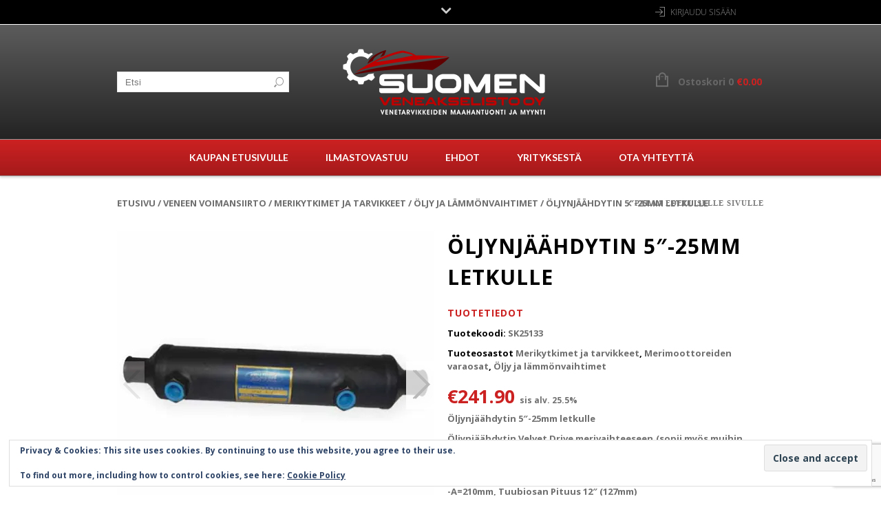

--- FILE ---
content_type: text/html; charset=UTF-8
request_url: https://veneakselisto.com/kauppa/tuote/oljynjaahdytin-5-25mm-letkulle/
body_size: 31042
content:
<!doctype html>
<html lang="fi" xmlns:og="http://opengraphprotocol.org/schema/" xmlns:fb="http://www.facebook.com/2008/fbml" itemscope="itemscope" itemtype="http://schema.org/WebPage">
<head>
    	<meta charset="UTF-8" />
    	    <meta name="viewport" content="width=device-width, initial-scale=1, maximum-scale=1"/>
		<meta http-equiv="X-UA-Compatible" content="IE=EmulateIE10" >

		                    <meta name='robots' content='index, follow, max-image-preview:large, max-snippet:-1, max-video-preview:-1' />
	<style>img:is([sizes="auto" i], [sizes^="auto," i]) { contain-intrinsic-size: 3000px 1500px }</style>
	
<!-- Google Tag Manager for WordPress by gtm4wp.com -->
<script data-cfasync="false" data-pagespeed-no-defer>
	var gtm4wp_datalayer_name = "dataLayer";
	var dataLayer = dataLayer || [];
	const gtm4wp_use_sku_instead = 0;
	const gtm4wp_currency = 'EUR';
	const gtm4wp_product_per_impression = 10;
	const gtm4wp_clear_ecommerce = false;
	const gtm4wp_datalayer_max_timeout = 2000;
</script>
<!-- End Google Tag Manager for WordPress by gtm4wp.com --><script>window._wca = window._wca || [];</script>

	<!-- This site is optimized with the Yoast SEO plugin v26.8 - https://yoast.com/product/yoast-seo-wordpress/ -->
	<title>Öljynjäähdytin 5&quot;-25mm letkulle Veneakselisto.com - verkkokauppa</title>
	<meta name="description" content="Öljynjäähdytin 5&quot;-25mm letkulle-Vetolevyt toimittaa Veneakselisto.com-Venetarvikkeiden erikoisliike-verkkokauppa" />
	<link rel="canonical" href="https://veneakselisto.com/kauppa/tuote/oljynjaahdytin-5-25mm-letkulle/" />
	<meta property="og:locale" content="fi_FI" />
	<meta property="og:type" content="article" />
	<meta property="og:title" content="Öljynjäähdytin 5&quot;-25mm letkulle Veneakselisto.com - verkkokauppa" />
	<meta property="og:description" content="Öljynjäähdytin 5&quot;-25mm letkulle-Vetolevyt toimittaa Veneakselisto.com-Venetarvikkeiden erikoisliike-verkkokauppa" />
	<meta property="og:url" content="https://veneakselisto.com/kauppa/tuote/oljynjaahdytin-5-25mm-letkulle/" />
	<meta property="og:site_name" content="Veneakselisto.com - verkkokauppa" />
	<meta property="article:publisher" content="https://www.facebook.com/AlaMikkula/" />
	<meta property="article:modified_time" content="2026-01-08T10:16:57+00:00" />
	<meta property="og:image" content="https://veneakselisto.com/kauppa/wp-content/uploads/2021/09/SEND925-002.jpg" />
	<meta property="og:image:width" content="500" />
	<meta property="og:image:height" content="500" />
	<meta property="og:image:type" content="image/jpeg" />
	<meta name="twitter:card" content="summary_large_image" />
	<meta name="twitter:label1" content="Arvioitu lukuaika" />
	<meta name="twitter:data1" content="1 minuutti" />
	<script type="application/ld+json" class="yoast-schema-graph">{"@context":"https://schema.org","@graph":[{"@type":"WebPage","@id":"https://veneakselisto.com/kauppa/tuote/oljynjaahdytin-5-25mm-letkulle/","url":"https://veneakselisto.com/kauppa/tuote/oljynjaahdytin-5-25mm-letkulle/","name":"Öljynjäähdytin 5\"-25mm letkulle Veneakselisto.com - verkkokauppa","isPartOf":{"@id":"https://veneakselisto.com/kauppa/#website"},"primaryImageOfPage":{"@id":"https://veneakselisto.com/kauppa/tuote/oljynjaahdytin-5-25mm-letkulle/#primaryimage"},"image":{"@id":"https://veneakselisto.com/kauppa/tuote/oljynjaahdytin-5-25mm-letkulle/#primaryimage"},"thumbnailUrl":"https://i0.wp.com/veneakselisto.com/kauppa/wp-content/uploads/2021/09/SEND925-002.jpg?fit=500%2C500&ssl=1","datePublished":"2021-09-21T18:10:04+00:00","dateModified":"2026-01-08T10:16:57+00:00","description":"Öljynjäähdytin 5\"-25mm letkulle-Vetolevyt toimittaa Veneakselisto.com-Venetarvikkeiden erikoisliike-verkkokauppa","breadcrumb":{"@id":"https://veneakselisto.com/kauppa/tuote/oljynjaahdytin-5-25mm-letkulle/#breadcrumb"},"inLanguage":"fi","potentialAction":[{"@type":"ReadAction","target":["https://veneakselisto.com/kauppa/tuote/oljynjaahdytin-5-25mm-letkulle/"]}]},{"@type":"ImageObject","inLanguage":"fi","@id":"https://veneakselisto.com/kauppa/tuote/oljynjaahdytin-5-25mm-letkulle/#primaryimage","url":"https://i0.wp.com/veneakselisto.com/kauppa/wp-content/uploads/2021/09/SEND925-002.jpg?fit=500%2C500&ssl=1","contentUrl":"https://i0.wp.com/veneakselisto.com/kauppa/wp-content/uploads/2021/09/SEND925-002.jpg?fit=500%2C500&ssl=1","width":500,"height":500,"caption":"Velvet Drive öljynjäähdytin-Veneakselisto.com-Venetarvikkeiden erikoisliike."},{"@type":"BreadcrumbList","@id":"https://veneakselisto.com/kauppa/tuote/oljynjaahdytin-5-25mm-letkulle/#breadcrumb","itemListElement":[{"@type":"ListItem","position":1,"name":"Etusivu","item":"https://veneakselisto.com/kauppa/"},{"@type":"ListItem","position":2,"name":"Kauppa","item":"https://veneakselisto.com/kauppa/"},{"@type":"ListItem","position":3,"name":"Öljynjäähdytin 5&#8243;-25mm letkulle"}]},{"@type":"WebSite","@id":"https://veneakselisto.com/kauppa/#website","url":"https://veneakselisto.com/kauppa/","name":"Veneakselisto.com - verkkokauppa","description":"Venetarvikkeiden maahantuonti ja myynti","publisher":{"@id":"https://veneakselisto.com/kauppa/#organization"},"potentialAction":[{"@type":"SearchAction","target":{"@type":"EntryPoint","urlTemplate":"https://veneakselisto.com/kauppa/?s={search_term_string}"},"query-input":{"@type":"PropertyValueSpecification","valueRequired":true,"valueName":"search_term_string"}}],"inLanguage":"fi"},{"@type":"Organization","@id":"https://veneakselisto.com/kauppa/#organization","name":"Veneakselisto.com verkkokauppa","url":"https://veneakselisto.com/kauppa/","logo":{"@type":"ImageObject","inLanguage":"fi","@id":"https://veneakselisto.com/kauppa/#/schema/logo/image/","url":"https://i2.wp.com/veneakselisto.com/kauppa/wp-content/uploads/2016/06/fb_icon.jpg?fit=327%2C327&ssl=1","contentUrl":"https://i2.wp.com/veneakselisto.com/kauppa/wp-content/uploads/2016/06/fb_icon.jpg?fit=327%2C327&ssl=1","width":327,"height":327,"caption":"Veneakselisto.com verkkokauppa"},"image":{"@id":"https://veneakselisto.com/kauppa/#/schema/logo/image/"},"sameAs":["https://www.facebook.com/AlaMikkula/"]}]}</script>
	<!-- / Yoast SEO plugin. -->


<link rel='dns-prefetch' href='//stats.wp.com' />
<link rel='dns-prefetch' href='//secure.gravatar.com' />
<link rel='dns-prefetch' href='//fonts.googleapis.com' />
<link rel='dns-prefetch' href='//v0.wordpress.com' />
<link rel='preconnect' href='//i0.wp.com' />
<link rel='preconnect' href='//c0.wp.com' />
<link rel='preconnect' href='https://fonts.gstatic.com' crossorigin />
<link rel="alternate" type="application/rss+xml" title="Veneakselisto.com - verkkokauppa &raquo; syöte" href="https://veneakselisto.com/kauppa/feed/" />
<link rel="alternate" type="application/rss+xml" title="Veneakselisto.com - verkkokauppa &raquo; kommenttien syöte" href="https://veneakselisto.com/kauppa/comments/feed/" />
<link rel="alternate" type="application/rss+xml" title="Veneakselisto.com - verkkokauppa &raquo; Öljynjäähdytin 5&#8243;-25mm letkulle kommenttien syöte" href="https://veneakselisto.com/kauppa/tuote/oljynjaahdytin-5-25mm-letkulle/feed/" />
<meta property="og:title" content="Öljynjäähdytin 5&#8243;-25mm letkulle"/><meta property="og:type" content="article"/><meta property="og:description" content="Öljynjäähdytin 5'-25mm letkulle

Öljynjäähdytin Velvet Drive merivaihteeseen.(sopii myös muihin kytkimiin ja tarkoituksiin)

Sen-Dure öljynjäähdytin

-A=210mm, Tuubiosan Pituus 12' (127mm)

-Ø54 mm

-NPT 3/8″ sisäkierre öljylle

-25mm liitäntä vedelle

Verkkokauppa tuote. Toimitusaika 2-4pv normaalisti."/><meta property="og:url" content="https://veneakselisto.com/kauppa/tuote/oljynjaahdytin-5-25mm-letkulle/"/><meta property="og:site_name" content="Veneakselisto.com - verkkokauppa"/><meta property="og:image" content="https://i0.wp.com/veneakselisto.com/kauppa/wp-content/uploads/2021/09/SEND925-002.jpg?fit=500%2C500&amp;ssl=1"/><script type="text/javascript">
/* <![CDATA[ */
window._wpemojiSettings = {"baseUrl":"https:\/\/s.w.org\/images\/core\/emoji\/15.0.3\/72x72\/","ext":".png","svgUrl":"https:\/\/s.w.org\/images\/core\/emoji\/15.0.3\/svg\/","svgExt":".svg","source":{"concatemoji":"https:\/\/veneakselisto.com\/kauppa\/wp-includes\/js\/wp-emoji-release.min.js?ver=6.7.4"}};
/*! This file is auto-generated */
!function(i,n){var o,s,e;function c(e){try{var t={supportTests:e,timestamp:(new Date).valueOf()};sessionStorage.setItem(o,JSON.stringify(t))}catch(e){}}function p(e,t,n){e.clearRect(0,0,e.canvas.width,e.canvas.height),e.fillText(t,0,0);var t=new Uint32Array(e.getImageData(0,0,e.canvas.width,e.canvas.height).data),r=(e.clearRect(0,0,e.canvas.width,e.canvas.height),e.fillText(n,0,0),new Uint32Array(e.getImageData(0,0,e.canvas.width,e.canvas.height).data));return t.every(function(e,t){return e===r[t]})}function u(e,t,n){switch(t){case"flag":return n(e,"\ud83c\udff3\ufe0f\u200d\u26a7\ufe0f","\ud83c\udff3\ufe0f\u200b\u26a7\ufe0f")?!1:!n(e,"\ud83c\uddfa\ud83c\uddf3","\ud83c\uddfa\u200b\ud83c\uddf3")&&!n(e,"\ud83c\udff4\udb40\udc67\udb40\udc62\udb40\udc65\udb40\udc6e\udb40\udc67\udb40\udc7f","\ud83c\udff4\u200b\udb40\udc67\u200b\udb40\udc62\u200b\udb40\udc65\u200b\udb40\udc6e\u200b\udb40\udc67\u200b\udb40\udc7f");case"emoji":return!n(e,"\ud83d\udc26\u200d\u2b1b","\ud83d\udc26\u200b\u2b1b")}return!1}function f(e,t,n){var r="undefined"!=typeof WorkerGlobalScope&&self instanceof WorkerGlobalScope?new OffscreenCanvas(300,150):i.createElement("canvas"),a=r.getContext("2d",{willReadFrequently:!0}),o=(a.textBaseline="top",a.font="600 32px Arial",{});return e.forEach(function(e){o[e]=t(a,e,n)}),o}function t(e){var t=i.createElement("script");t.src=e,t.defer=!0,i.head.appendChild(t)}"undefined"!=typeof Promise&&(o="wpEmojiSettingsSupports",s=["flag","emoji"],n.supports={everything:!0,everythingExceptFlag:!0},e=new Promise(function(e){i.addEventListener("DOMContentLoaded",e,{once:!0})}),new Promise(function(t){var n=function(){try{var e=JSON.parse(sessionStorage.getItem(o));if("object"==typeof e&&"number"==typeof e.timestamp&&(new Date).valueOf()<e.timestamp+604800&&"object"==typeof e.supportTests)return e.supportTests}catch(e){}return null}();if(!n){if("undefined"!=typeof Worker&&"undefined"!=typeof OffscreenCanvas&&"undefined"!=typeof URL&&URL.createObjectURL&&"undefined"!=typeof Blob)try{var e="postMessage("+f.toString()+"("+[JSON.stringify(s),u.toString(),p.toString()].join(",")+"));",r=new Blob([e],{type:"text/javascript"}),a=new Worker(URL.createObjectURL(r),{name:"wpTestEmojiSupports"});return void(a.onmessage=function(e){c(n=e.data),a.terminate(),t(n)})}catch(e){}c(n=f(s,u,p))}t(n)}).then(function(e){for(var t in e)n.supports[t]=e[t],n.supports.everything=n.supports.everything&&n.supports[t],"flag"!==t&&(n.supports.everythingExceptFlag=n.supports.everythingExceptFlag&&n.supports[t]);n.supports.everythingExceptFlag=n.supports.everythingExceptFlag&&!n.supports.flag,n.DOMReady=!1,n.readyCallback=function(){n.DOMReady=!0}}).then(function(){return e}).then(function(){var e;n.supports.everything||(n.readyCallback(),(e=n.source||{}).concatemoji?t(e.concatemoji):e.wpemoji&&e.twemoji&&(t(e.twemoji),t(e.wpemoji)))}))}((window,document),window._wpemojiSettings);
/* ]]> */
</script>
<style id='wp-emoji-styles-inline-css' type='text/css'>

	img.wp-smiley, img.emoji {
		display: inline !important;
		border: none !important;
		box-shadow: none !important;
		height: 1em !important;
		width: 1em !important;
		margin: 0 0.07em !important;
		vertical-align: -0.1em !important;
		background: none !important;
		padding: 0 !important;
	}
</style>
<link rel='stylesheet' id='wp-block-library-css' href='https://c0.wp.com/c/6.7.4/wp-includes/css/dist/block-library/style.min.css' type='text/css' media='all' />
<link rel='stylesheet' id='mediaelement-css' href='https://c0.wp.com/c/6.7.4/wp-includes/js/mediaelement/mediaelementplayer-legacy.min.css' type='text/css' media='all' />
<link rel='stylesheet' id='wp-mediaelement-css' href='https://c0.wp.com/c/6.7.4/wp-includes/js/mediaelement/wp-mediaelement.min.css' type='text/css' media='all' />
<style id='jetpack-sharing-buttons-style-inline-css' type='text/css'>
.jetpack-sharing-buttons__services-list{display:flex;flex-direction:row;flex-wrap:wrap;gap:0;list-style-type:none;margin:5px;padding:0}.jetpack-sharing-buttons__services-list.has-small-icon-size{font-size:12px}.jetpack-sharing-buttons__services-list.has-normal-icon-size{font-size:16px}.jetpack-sharing-buttons__services-list.has-large-icon-size{font-size:24px}.jetpack-sharing-buttons__services-list.has-huge-icon-size{font-size:36px}@media print{.jetpack-sharing-buttons__services-list{display:none!important}}.editor-styles-wrapper .wp-block-jetpack-sharing-buttons{gap:0;padding-inline-start:0}ul.jetpack-sharing-buttons__services-list.has-background{padding:1.25em 2.375em}
</style>
<style id='classic-theme-styles-inline-css' type='text/css'>
/*! This file is auto-generated */
.wp-block-button__link{color:#fff;background-color:#32373c;border-radius:9999px;box-shadow:none;text-decoration:none;padding:calc(.667em + 2px) calc(1.333em + 2px);font-size:1.125em}.wp-block-file__button{background:#32373c;color:#fff;text-decoration:none}
</style>
<style id='global-styles-inline-css' type='text/css'>
:root{--wp--preset--aspect-ratio--square: 1;--wp--preset--aspect-ratio--4-3: 4/3;--wp--preset--aspect-ratio--3-4: 3/4;--wp--preset--aspect-ratio--3-2: 3/2;--wp--preset--aspect-ratio--2-3: 2/3;--wp--preset--aspect-ratio--16-9: 16/9;--wp--preset--aspect-ratio--9-16: 9/16;--wp--preset--color--black: #000000;--wp--preset--color--cyan-bluish-gray: #abb8c3;--wp--preset--color--white: #ffffff;--wp--preset--color--pale-pink: #f78da7;--wp--preset--color--vivid-red: #cf2e2e;--wp--preset--color--luminous-vivid-orange: #ff6900;--wp--preset--color--luminous-vivid-amber: #fcb900;--wp--preset--color--light-green-cyan: #7bdcb5;--wp--preset--color--vivid-green-cyan: #00d084;--wp--preset--color--pale-cyan-blue: #8ed1fc;--wp--preset--color--vivid-cyan-blue: #0693e3;--wp--preset--color--vivid-purple: #9b51e0;--wp--preset--gradient--vivid-cyan-blue-to-vivid-purple: linear-gradient(135deg,rgba(6,147,227,1) 0%,rgb(155,81,224) 100%);--wp--preset--gradient--light-green-cyan-to-vivid-green-cyan: linear-gradient(135deg,rgb(122,220,180) 0%,rgb(0,208,130) 100%);--wp--preset--gradient--luminous-vivid-amber-to-luminous-vivid-orange: linear-gradient(135deg,rgba(252,185,0,1) 0%,rgba(255,105,0,1) 100%);--wp--preset--gradient--luminous-vivid-orange-to-vivid-red: linear-gradient(135deg,rgba(255,105,0,1) 0%,rgb(207,46,46) 100%);--wp--preset--gradient--very-light-gray-to-cyan-bluish-gray: linear-gradient(135deg,rgb(238,238,238) 0%,rgb(169,184,195) 100%);--wp--preset--gradient--cool-to-warm-spectrum: linear-gradient(135deg,rgb(74,234,220) 0%,rgb(151,120,209) 20%,rgb(207,42,186) 40%,rgb(238,44,130) 60%,rgb(251,105,98) 80%,rgb(254,248,76) 100%);--wp--preset--gradient--blush-light-purple: linear-gradient(135deg,rgb(255,206,236) 0%,rgb(152,150,240) 100%);--wp--preset--gradient--blush-bordeaux: linear-gradient(135deg,rgb(254,205,165) 0%,rgb(254,45,45) 50%,rgb(107,0,62) 100%);--wp--preset--gradient--luminous-dusk: linear-gradient(135deg,rgb(255,203,112) 0%,rgb(199,81,192) 50%,rgb(65,88,208) 100%);--wp--preset--gradient--pale-ocean: linear-gradient(135deg,rgb(255,245,203) 0%,rgb(182,227,212) 50%,rgb(51,167,181) 100%);--wp--preset--gradient--electric-grass: linear-gradient(135deg,rgb(202,248,128) 0%,rgb(113,206,126) 100%);--wp--preset--gradient--midnight: linear-gradient(135deg,rgb(2,3,129) 0%,rgb(40,116,252) 100%);--wp--preset--font-size--small: 13px;--wp--preset--font-size--medium: 20px;--wp--preset--font-size--large: 36px;--wp--preset--font-size--x-large: 42px;--wp--preset--font-family--inter: "Inter", sans-serif;--wp--preset--font-family--cardo: Cardo;--wp--preset--spacing--20: 0.44rem;--wp--preset--spacing--30: 0.67rem;--wp--preset--spacing--40: 1rem;--wp--preset--spacing--50: 1.5rem;--wp--preset--spacing--60: 2.25rem;--wp--preset--spacing--70: 3.38rem;--wp--preset--spacing--80: 5.06rem;--wp--preset--shadow--natural: 6px 6px 9px rgba(0, 0, 0, 0.2);--wp--preset--shadow--deep: 12px 12px 50px rgba(0, 0, 0, 0.4);--wp--preset--shadow--sharp: 6px 6px 0px rgba(0, 0, 0, 0.2);--wp--preset--shadow--outlined: 6px 6px 0px -3px rgba(255, 255, 255, 1), 6px 6px rgba(0, 0, 0, 1);--wp--preset--shadow--crisp: 6px 6px 0px rgba(0, 0, 0, 1);}:where(.is-layout-flex){gap: 0.5em;}:where(.is-layout-grid){gap: 0.5em;}body .is-layout-flex{display: flex;}.is-layout-flex{flex-wrap: wrap;align-items: center;}.is-layout-flex > :is(*, div){margin: 0;}body .is-layout-grid{display: grid;}.is-layout-grid > :is(*, div){margin: 0;}:where(.wp-block-columns.is-layout-flex){gap: 2em;}:where(.wp-block-columns.is-layout-grid){gap: 2em;}:where(.wp-block-post-template.is-layout-flex){gap: 1.25em;}:where(.wp-block-post-template.is-layout-grid){gap: 1.25em;}.has-black-color{color: var(--wp--preset--color--black) !important;}.has-cyan-bluish-gray-color{color: var(--wp--preset--color--cyan-bluish-gray) !important;}.has-white-color{color: var(--wp--preset--color--white) !important;}.has-pale-pink-color{color: var(--wp--preset--color--pale-pink) !important;}.has-vivid-red-color{color: var(--wp--preset--color--vivid-red) !important;}.has-luminous-vivid-orange-color{color: var(--wp--preset--color--luminous-vivid-orange) !important;}.has-luminous-vivid-amber-color{color: var(--wp--preset--color--luminous-vivid-amber) !important;}.has-light-green-cyan-color{color: var(--wp--preset--color--light-green-cyan) !important;}.has-vivid-green-cyan-color{color: var(--wp--preset--color--vivid-green-cyan) !important;}.has-pale-cyan-blue-color{color: var(--wp--preset--color--pale-cyan-blue) !important;}.has-vivid-cyan-blue-color{color: var(--wp--preset--color--vivid-cyan-blue) !important;}.has-vivid-purple-color{color: var(--wp--preset--color--vivid-purple) !important;}.has-black-background-color{background-color: var(--wp--preset--color--black) !important;}.has-cyan-bluish-gray-background-color{background-color: var(--wp--preset--color--cyan-bluish-gray) !important;}.has-white-background-color{background-color: var(--wp--preset--color--white) !important;}.has-pale-pink-background-color{background-color: var(--wp--preset--color--pale-pink) !important;}.has-vivid-red-background-color{background-color: var(--wp--preset--color--vivid-red) !important;}.has-luminous-vivid-orange-background-color{background-color: var(--wp--preset--color--luminous-vivid-orange) !important;}.has-luminous-vivid-amber-background-color{background-color: var(--wp--preset--color--luminous-vivid-amber) !important;}.has-light-green-cyan-background-color{background-color: var(--wp--preset--color--light-green-cyan) !important;}.has-vivid-green-cyan-background-color{background-color: var(--wp--preset--color--vivid-green-cyan) !important;}.has-pale-cyan-blue-background-color{background-color: var(--wp--preset--color--pale-cyan-blue) !important;}.has-vivid-cyan-blue-background-color{background-color: var(--wp--preset--color--vivid-cyan-blue) !important;}.has-vivid-purple-background-color{background-color: var(--wp--preset--color--vivid-purple) !important;}.has-black-border-color{border-color: var(--wp--preset--color--black) !important;}.has-cyan-bluish-gray-border-color{border-color: var(--wp--preset--color--cyan-bluish-gray) !important;}.has-white-border-color{border-color: var(--wp--preset--color--white) !important;}.has-pale-pink-border-color{border-color: var(--wp--preset--color--pale-pink) !important;}.has-vivid-red-border-color{border-color: var(--wp--preset--color--vivid-red) !important;}.has-luminous-vivid-orange-border-color{border-color: var(--wp--preset--color--luminous-vivid-orange) !important;}.has-luminous-vivid-amber-border-color{border-color: var(--wp--preset--color--luminous-vivid-amber) !important;}.has-light-green-cyan-border-color{border-color: var(--wp--preset--color--light-green-cyan) !important;}.has-vivid-green-cyan-border-color{border-color: var(--wp--preset--color--vivid-green-cyan) !important;}.has-pale-cyan-blue-border-color{border-color: var(--wp--preset--color--pale-cyan-blue) !important;}.has-vivid-cyan-blue-border-color{border-color: var(--wp--preset--color--vivid-cyan-blue) !important;}.has-vivid-purple-border-color{border-color: var(--wp--preset--color--vivid-purple) !important;}.has-vivid-cyan-blue-to-vivid-purple-gradient-background{background: var(--wp--preset--gradient--vivid-cyan-blue-to-vivid-purple) !important;}.has-light-green-cyan-to-vivid-green-cyan-gradient-background{background: var(--wp--preset--gradient--light-green-cyan-to-vivid-green-cyan) !important;}.has-luminous-vivid-amber-to-luminous-vivid-orange-gradient-background{background: var(--wp--preset--gradient--luminous-vivid-amber-to-luminous-vivid-orange) !important;}.has-luminous-vivid-orange-to-vivid-red-gradient-background{background: var(--wp--preset--gradient--luminous-vivid-orange-to-vivid-red) !important;}.has-very-light-gray-to-cyan-bluish-gray-gradient-background{background: var(--wp--preset--gradient--very-light-gray-to-cyan-bluish-gray) !important;}.has-cool-to-warm-spectrum-gradient-background{background: var(--wp--preset--gradient--cool-to-warm-spectrum) !important;}.has-blush-light-purple-gradient-background{background: var(--wp--preset--gradient--blush-light-purple) !important;}.has-blush-bordeaux-gradient-background{background: var(--wp--preset--gradient--blush-bordeaux) !important;}.has-luminous-dusk-gradient-background{background: var(--wp--preset--gradient--luminous-dusk) !important;}.has-pale-ocean-gradient-background{background: var(--wp--preset--gradient--pale-ocean) !important;}.has-electric-grass-gradient-background{background: var(--wp--preset--gradient--electric-grass) !important;}.has-midnight-gradient-background{background: var(--wp--preset--gradient--midnight) !important;}.has-small-font-size{font-size: var(--wp--preset--font-size--small) !important;}.has-medium-font-size{font-size: var(--wp--preset--font-size--medium) !important;}.has-large-font-size{font-size: var(--wp--preset--font-size--large) !important;}.has-x-large-font-size{font-size: var(--wp--preset--font-size--x-large) !important;}
:where(.wp-block-post-template.is-layout-flex){gap: 1.25em;}:where(.wp-block-post-template.is-layout-grid){gap: 1.25em;}
:where(.wp-block-columns.is-layout-flex){gap: 2em;}:where(.wp-block-columns.is-layout-grid){gap: 2em;}
:root :where(.wp-block-pullquote){font-size: 1.5em;line-height: 1.6;}
</style>
<link rel='stylesheet' id='contact-form-7-css' href='https://veneakselisto.com/kauppa/wp-content/plugins/contact-form-7/includes/css/styles.css?ver=6.1.4' type='text/css' media='all' />
<link rel='stylesheet' id='posti-frontend-css-css' href='https://veneakselisto.com/kauppa/wp-content/plugins/wb-posti-toimitustavat/assets/css/frontend.css?ver=6.7.4' type='text/css' media='all' />
<style id='woocommerce-inline-inline-css' type='text/css'>
.woocommerce form .form-row .required { visibility: visible; }
</style>
<link rel='stylesheet' id='brands-styles-css' href='https://c0.wp.com/p/woocommerce/9.7.2/assets/css/brands.css' type='text/css' media='all' />
<link rel='stylesheet' id='et-fonts-css' href='https://veneakselisto.com/kauppa/wp-content/themes/legenda/css/et-fonts.css?ver=4.4.9' type='text/css' media='all' />
<link rel='stylesheet' id='style-css' href='https://veneakselisto.com/kauppa/wp-content/themes/legenda/style.css?ver=4.4.9' type='text/css' media='all' />
<link rel='stylesheet' id='js_composer_front-css' href='https://veneakselisto.com/kauppa/wp-content/plugins/js_composer/assets/css/js_composer.min.css?ver=8.0' type='text/css' media='all' />
<link rel='stylesheet' id='responsive-css' href='https://veneakselisto.com/kauppa/wp-content/themes/legenda/css/responsive.css?ver=4.4.9' type='text/css' media='all' />
<link rel='stylesheet' id='large-resolution-css' href='https://veneakselisto.com/kauppa/wp-content/themes/legenda/css/large-resolution.css?ver=6.7.4' type='text/css' media='(min-width: 1400px)' />
<link rel="preload" as="style" href="https://fonts.googleapis.com/css?family=Lato:700%7COpen%20Sans:700&#038;subset=latin-ext&#038;display=swap&#038;ver=1759755700" /><link rel="stylesheet" href="https://fonts.googleapis.com/css?family=Lato:700%7COpen%20Sans:700&#038;subset=latin-ext&#038;display=swap&#038;ver=1759755700" media="print" onload="this.media='all'"><noscript><link rel="stylesheet" href="https://fonts.googleapis.com/css?family=Lato:700%7COpen%20Sans:700&#038;subset=latin-ext&#038;display=swap&#038;ver=1759755700" /></noscript><style id='custom-style-inline-css' type='text/css'>
                                            .label-icon.sale-label {
                    width: 48px;
                    height: 48px;
                }
                .label-icon.sale-label { background-image: url(https://veneakselisto.com/kauppa/wp-content/uploads/2015/11/ale-2.png); }
            
                                            .label-icon.new-label {
                    width: 48px;
                    height: 294px;
                }
                .label-icon.new-label { background-image: url(https://veneakselisto.com/kauppa/wp-content/uploads/2022/09/uusi.png); }
            
            
                            .mobile-nav, .mobile-nav.side-block .close-block, .mobile-nav .et-mobile-menu li > a,.mobile-nav .et-mobile-menu li .open-child, .mobile-nav .et-mobile-menu > li > ul li{
                    background-color: #151515 !important;
                }
            
                            .et-mobile-menu li > a,.mobile-nav ul.links{
                    border-top:1px solid #222222 !important;
                }
            
            	                .mobile-nav .et-mobile-menu li > a, .mobile-nav ul.links li a {
	                    	                         font-family: Lato;	                    	                    	                         font-weight: 700;	                    	                    	                    	                }
	            
                            	.mobile-nav .mobile-nav-heading, .mobile-nav .close-mobile-nav {
	                    	                         font-family: Lato;                        	                    	                         font-weight: 700;	                    	                    	                    	                }
            
        	
            body,                select,                .products-small .product-item a,                .woocommerce-breadcrumb,                #breadcrumb,                .woocommerce-breadcrumb a,                #breadcrumb a,                .etheme_widget_recent_comments .comment_link a,                .product-categories li ul a,                .product_list_widget del .amount,                .page-numbers li a,                .page-numbers li span,                .pagination li a,                .pagination li span,                .images .main-image-slider ul.slides .zoom-link:hover,                .quantity .qty,                .price .from,                .price del,                .shopping-cart-widget .cart-summ .items,                .shopping-cart-widget .cart-summ .for-label,                .posted-in a,                .tabs .tab-title,                .toggle-element .open-this,                .blog-post .post-info .posted-in a,                .menu-type1 .menu ul > li > a,                .post-next-prev a { color: #6f6f6f; }

	        
	        a:hover,                .button:hover,                button:hover,                input[type=submit]:hover,                .menu-icon:hover,                .widget_layered_nav ul li:hover,                .page-numbers li span,                .pagination li span,                .page-numbers li a:hover,                .pagination li a:hover,                .largest,                .thumbnail:hover i,                .demo-icons .demo-icon:hover,                .demo-icons .demo-icon:hover i,                .switchToGrid:hover,                .switchToList:hover,                .switcher-active,                .switcher-active:hover,                .emodal .close-modal:hover,                .prev.page-numbers:hover:after,                .next.page-numbers:hover:after,                strong.active,                span.active,                em.active,                a.active,                p.active,                .shopping-cart-widget .cart-summ .price-summ,                .products-small .product-item h5 a:hover,                .slider-container .slider-next:hover:before,                .slider-container .slider-prev:hover:before,                .fullwidthbanner-container .tp-rightarrow.default:hover:before,                .fullwidthbanner-container .tp-leftarrow.default:hover:before,                .side-area .close-block:hover i,                .back-to-top:hover, .back-to-top:hover i,                .product-info .single_add_to_wishlist:hover:before,                .images .main-image-slider ul.slides .zoom-link i:hover,                .footer_menu li:hover:before,                .main-nav .menu > li.current-menu-parent > a,                .main-nav .menu > li.current-menu-item > a,                .page-numbers .next:hover:before,                .pagination .next:hover:before,                .etheme_twitter .tweet a,                .small-slider-arrow.arrow-left:hover,                .small-slider-arrow.arrow-right:hover,                .active2:hover,                .active2,                .checkout-steps-nav a.button.active,                .checkout-steps-nav a.button.active:hover,                .button.active,                button.active,                input[type=submit].active,                .widget_categories .current-cat a,                .widget_pages .current_page_parent > a,                div.dark_rounded .pp_contract:hover,                div.dark_rounded .pp_expand:hover,                div.dark_rounded .pp_close:hover,                .etheme_cp .etheme_cp_head .etheme_cp_btn_close:hover,                .hover-icon:hover,                .side-area-icon:hover,                .etheme_cp .etheme_cp_content .etheme_cp_section .etheme_cp_section_header .etheme_cp_btn_clear:hover,                .header-type-3 .main-nav .menu-wrapper .menu > li.current-menu-item > a,                .header-type-3 .main-nav .menu-wrapper .menu > li.current-menu-parent > a,                .header-type-3 .main-nav .menu-wrapper .menu > li > a:hover,                .fixed-header .menu > li.current-menu-item > a,                .fixed-header .menu > li > a:hover,                .main-nav .menu > li > a:hover,                .product-categories > li > a:hover,                .custom-info-block.a-right span,                .custom-info-block.a-left span,                .custom-info-block a i:hover,                .product-categories > li.current-cat > a,                .menu-wrapper .menu .nav-sublist-dropdown .menu-parent-item > a:hover,                .woocommerce .woocommerce-breadcrumb a:hover,                .woocommerce-page .woocommerce-breadcrumb a:hover,                .product-info .posted_in a:hover,                .slide-item .product .products-page-cats a:hover,                .products-grid .product .products-page-cats a:hover,                .widget_layered_nav ul li:hover a,                .page-heading .row-fluid .span12 > .back-to:hover,                .breadcrumbs .back-to:hover,                #breadcrumb a:hover,                .links li a:hover,                .menu-wrapper .menu > .nav-sublist-dropdown .menu-parent-item ul li:hover,                .menu-wrapper .menu > .nav-sublist-dropdown .menu-parent-item ul li:hover a,                .menu-wrapper .menu ul > li > a:hover,                .filled.active,                .shopping-cart-widget .cart-summ a:hover,                .product-categories > li > ul > li > a:hover,                .product-categories > li > ul > li > a:hover + span,                .product-categories ul.children li > a:hover,                .product-categories ul.children li > a:hover + span,                .product-categories > li.current-cat > a+span,                .widget_nav_menu .current-menu-item a,                .widget_nav_menu .current-menu-item:before,                .fixed-menu-type2 .fixed-header .nav-sublist-dropdown li a:hover,                .product-category h5:hover,                .product-categories .children li.current-cat,                .product-categories .children li.current-cat a,                .product-categories .children li.current-cat span,                .pricing-table ul li.row-price,                .product-category:hover h5,                .widget_nav_menu li a:hover,                .widget_nav_menu li:hover:before,                .list li:before,                .toolbar .switchToGrid:hover:before,                .toolbar .switchToList:hover:before,                .toolbar .switchToGrid.switcher-active:before,                .toolbar .switchToList.switcher-active:before,                .toolbar .switchToGrid.switcher-active,                .toolbar .switchToList.switcher-active,                .blog-post .post-info a:hover,                .show-all-posts:hover,                .cbp-qtrotator .testimonial-author .excerpt,                .top-bar .wishlist-link a:hover span,                .menu-type2 .menu .nav-sublist-dropdown .menu-parent-item li:hover:before,                .back-to-top:hover:before,                .tabs .tab-title:hover,                .flex-direction-nav a:hover,                .widget_layered_nav ul li a:hover,                .widget_layered_nav ul li:hover,                .product-categories .open-this:hover,                .widget_categories li:hover:before,                .etheme-social-icons li a:hover,                .product-categories > li.opened .open-this:hover,                .slider-container .show-all-posts:hover,                .widget_layered_nav ul li.chosen .count,                .widget_layered_nav ul li.chosen a,                .widget_layered_nav ul li.chosen a:before,                .recent-post-mini strong,                .menu-wrapper .menu ul > li:hover:before,                .fixed-header .menu ul > li:hover:before,                .team-member .member-mask .mask-text a:hover,                .show-quickly:hover,                .header-type-6 .top-bar .top-links .submenu-dropdown ul li a:hover,                .header-type-6 .top-bar .top-links .submenu-dropdown ul li:hover:before,                .side-area-icon i:hover:before,                .menu-icon i:hover:before,                a.bbp-author-name,                #bbpress-forums #bbp-single-user-details #bbp-user-navigation li.current a,                #bbpress-forums #bbp-single-user-details #bbp-user-navigation li.current:before,                .bbp-forum-header a.bbp-forum-permalink,                .bbp-topic-header a.bbp-topic-permalink,                .bbp-reply-header a.bbp-reply-permalink,                .et-tweets.owl-carousel .owl-prev:hover:before,                .et-tweets.owl-carousel .owl-next:hover:before,                .etheme_widget_brands ul li.active-brand a,                .comment-block .author-link a:hover,                .header-type-3 .shopping-cart-link span.amount,                .header-type-4 .shopping-cart-link span.amount,                .header-type-6 .shopping-cart-link span.amount,                a.view-all-results:hover,                .bottom-btn .left              { color: #cc2121; }

	        .hover-icon:hover,                .breadcrumbs .back-to:hover    { color: #cc2121!important; }

	        .filled:hover,                .progress-bar > div,                .active2:hover,                .button.active:hover,                button.active:hover,                input[type=submit].active:hover,                .checkout-steps-nav a.button.active:hover,                .portfolio-filters .active,                .product-info .single_add_to_cart_button,                .product-info .single_add_to_wishlist:hover,                .checkout-button.button,                .checkout-button.button:hover,                .header-type-6 .top-bar,                .filled.active,                .block-with-ico.ico-position-top i,                .added-text,                .etheme_cp_btn_show,                .button.white.filled:hover,                .button.active,                .button.active2,                .button.white:hover,                .woocommerce-checkout-payment .place-order .button,                .bottom-btn .right                 { background-color: #cc2121; }

	        .button:hover,                button:hover,                .button.white.filled:hover,                input[type=submit]:hover,                .button.active,                button.active,                input[type=submit].active,                .filled:hover,                .widget_layered_nav ul li:hover,                .page-numbers li span,                .pagination li span,                .page-numbers li a:hover,                .pagination li a:hover,                .switchToGrid:hover,                .switchToList:hover,                .toolbar .switchToGrid.switcher-active,                .toolbar .switchToList.switcher-active,                textarea:focus,                input[type=text]:focus,                input[type=password]:focus,                input[type=datetime]:focus,                input[type=datetime-local]:focus,                input[type=date]:focus,                input[type=month]:focus,                input[type=time]:focus,                input[type=week]:focus,                input[type=number]:focus,                input[type=email]:focus,                input[type=url]:focus,                input[type=search]:focus,                input[type=tel]:focus,                input[type=color]:focus,                .uneditable-input:focus,                .active2,                .woocommerce.widget_price_filter .ui-slider .ui-slider-range,                .woocommerce-page .widget_price_filter .ui-slider .ui-slider-range,                .checkout-steps-nav a.button.active,                .product-info .single_add_to_cart_button,                .main-nav .menu > li.current-menu-parent > a:before,                .main-nav .menu > li.current-menu-item > a:before,                .cta-block.style-filled,                .search #searchform input[type=text]:focus,                .product-categories .open-this:hover,                .product-categories > li.opened .open-this:hover,                .woocommerce-checkout-payment .place-order .button,                .bottom-btn .left             { border-color: #cc2121; }

	        .products-small .product-item .price,                .product_list_widget .amount,                .cart_totals .table .total .amount,                .price              { color: #cc2121; }

	                      { color: rgb(174,3,3); }

	        .woocommerce.widget_price_filter .ui-slider .ui-slider-handle                 { background-color: rgb(174,3,3); }

	                     { border-color: rgb(174,3,3); }

			?>

	        .woocommerce.widget_price_filter .ui-slider .ui-slider-range,
	        .woocommerce-page .widget_price_filter .ui-slider .ui-slider-range{
	          background: rgba(204,33,33,0.35);
	        }

            
           	h1{font-family:"Lato";font-weight:700;}h2{font-family:"Open Sans";font-weight:700;}h3{font-family:"Lato";font-weight:700;}h4{color:#cc2121;font-family:"Open Sans";font-weight:700;}h5{font-family:"Open Sans";font-weight:700;}h6{font-family:"Lato";font-weight:700;}            
            html {
                            }

            body {
                                     font-family: "Open Sans";                                                     font-weight: 700;                                                                background-size:cover;            }
	
	                        .main-nav .menu > li > a:hover, .menu-wrapper .menu .nav-sublist-dropdown .menu-parent-item > a:hover, .main-nav .menu > li .nav-sublist-dropdown .container > ul > li a:hover,.fixed-header .menu > li > a:hover, .fixed-header .menu > li .nav-sublist-dropdown .container > ul > li a:hover{
                    color: #cc2121 !important;                }
            
            .dropcap,                blockquote,                .team-member .member-mask .mask-text fieldset legend,                .button,                button,                .coupon .button,                input[type=submit],                .font2,                .shopping-cart-widget .totals,                .main-nav .menu > li > a,                .menu-wrapper .menu .nav-sublist-dropdown .menu-parent-item > a,                .fixed-header .menu .nav-sublist-dropdown .menu-parent-item > a,                .fixed-header .menu > li > a,                .side-block .close-block,                .side-area .widget-title,                .et-mobile-menu li > a,                .page-heading .row-fluid .span12 > .back-to,                .breadcrumbs .back-to,                .recent-post-mini a,                .etheme_widget_recent_comments ul li .post-title,                .product_list_widget a,                .widget_price_filter .widget-title,                .widget_layered_nav .widget-title,                .widget_price_filter h4,                .widget_layered_nav h4,                .products-list .product .product-name,                .table.products-table th,                .table.products-table .product-name a,                .table.products-table .product-name dl dt,                .table.products-table .product-name dl dd,                .cart_totals .table .total th strong,                .cart_totals .table .total td strong .amount,                .pricing-table table .plan-price,                .pricing-table table.table thead:first-child tr:first-child th,                .pricing-table.style3 table .plan-price sup,                .pricing-table.style2 table .plan-price sup,                .pricing-table ul li.row-title,                .pricing-table ul li.row-price,                .pricing-table.style2 ul li.row-price sup,                .pricing-table.style3 ul li.row-price sup,                .tabs .tab-title,                .left-bar .left-titles .tab-title-left,                .right-bar .left-titles .tab-title-left,                .slider-container .show-all-posts,                .bc-type-variant2 .woocommerce-breadcrumb,                .bc-type-variant2 .breadcrumbs,                .post-single .post-share .share-title,                .toggle-element .toggle-title,                #bbpress-forums li.bbp-header,                #bbpress-forums .bbp-forum-title,                #bbpress-forums .bbp-topic-title,                #bbpress-forums .bbp-reply-title,                .product-thumbnails-slider .slides li.video-thumbnail span,                .coupon label,                .product-image-wrapper .out-of-stock,                .shop_table .product-name a,                .shop_table th,                .cart_totals .order-total th,                .page-heading .row-fluid .span12 .back-to,                .woocommerce table.shop_table th,                .woocommerce-page table.shop_table th,                .mobile-nav-heading,                .links a,                .top-bar .wishlist-link a,                .top-bar .cart-summ,                .shopping-cart-link span{Lato700}
                                                                                                        
            .fixed-header .menu > li.menu-full-width .nav-sublist-dropdown .container > ul > li > a, .main-nav .menu > li.menu-full-width .nav-sublist-dropdown .container > ul > li > a, .fixed-header .menu > li > a, .main-nav .menu > li > a, .fixed-header .menu > li .nav-sublist-dropdown .container > ul > li a, .main-nav .menu > li .nav-sublist-dropdown .container > ul > li a {color:#ffffff !important;font-family:Lato;font-weight:700;}
            .top-bar {
	background-color: #000;
	border-bottom: 1px #fff solid;
 }
 .top-panel {
	background-color: #000;
	border-bottom: 1px #fff solid;
 } 
 
 .container {
	 outline: none !important;
 }
 
 .top-bar .container {
    border-bottom: none;
 }
 
 .main-nav {
    background: #cd2122 linear-gradient(to bottom, rgba(0, 0, 0, 0) 0%, rgba(0, 0, 0, 0.2) 100%) repeat scroll 0 0;
	border-top: 0px solid #dbdbdb !important;
    border-bottom: 0px solid #dbdbdb;
    padding: 0px 0
 }

#menu-navigaatio-2 a {
	color: #fff !important; 
 }
 
 #menu-navigaatio-2 a:hover {
	background-color: #000;
	text-decoration: none;
 }

 .show-top-panel.show-panel {
    color: white;
}
 
.main-nav .double-border {
    border-bottom: 1px solid #999999;
    border-top: 1px solid #999999;
}

.product-loop {
   display: inline-block;
}

.header-wrapper {
	background: rgb(84,84,84); /* Old browsers */
	background: -moz-linear-gradient(top,  rgba(104,104,104,1) 0%, rgba(17,17,17,1) 100%); /* FF3.6-15 */
	background: -webkit-linear-gradient(top,  rgba(104,104,104,1) 0%,rgba(17,17,17,1) 100%); /* Chrome10-25,Safari5.1-6 */
	background: linear-gradient(to bottom,  rgba(104,104,104,1) 0%,rgba(17,17,17,1) 100%); /* W3C, IE10+, FF16+, Chrome26+, Opera12+, Safari7+ */
	filter: progid:DXImageTransform.Microsoft.gradient( startColorstr='#686868', endColorstr='#111111',GradientType=0 ); /* IE6-9 */
	-moz-box-shadow: 0 2px 3px 0px rgba(0, 0, 0, 0.16);
	-webkit-box-shadow: 0 2px 3px 0px rgba(0, 0, 0, 0.16);
	box-shadow: 0 2px 3px 0px rgba(0, 0, 0, 0.16);
}

.shopping-cart-widget .cart-summ > a::before {
    color: #fff;
}

.shopping-cart-widget .cart-summ > a {
    color: #fff;
}

.shopping-cart-widget .cart-summ .items {
    color: #fff !important;
}

.shopping-cart-widget .cart-summ .for-label {
    color: #fff !important;
}


.woocommerce-checkout-review-order-table .order-total span.amount {
    font-family: lato;
}@media (min-width: 768px) and (max-width: 992px) {.mobile-nav .search .et-mega-search form input[type="text"] {
    right: 0;
    background: #ffffff;
    border: 1px solid #262626;
} }@media (min-width: 481px) and (max-width: 767px) { .mobile-nav .search .et-mega-search form input[type="text"] {
    right: 0;
    background: #ffffff;
    border: 1px solid #262626;
} }@media (max-width: 480px) { .mobile-nav .search .et-mega-search form input[type="text"] {
    right: 0;
    background: #ffffff;
    border: 1px solid #262626;
} }
        
</style>
<script type="text/template" id="tmpl-variation-template">
	<div class="woocommerce-variation-description">{{{ data.variation.variation_description }}}</div>
	<div class="woocommerce-variation-price">{{{ data.variation.price_html }}}</div>
	<div class="woocommerce-variation-availability">{{{ data.variation.availability_html }}}</div>
</script>
<script type="text/template" id="tmpl-unavailable-variation-template">
	<p role="alert">Pahoittelemme, tämä tuote ei ole saatavilla. Ole hyvä, valitse eri tavalla.</p>
</script>
<script type="text/javascript" src="https://c0.wp.com/c/6.7.4/wp-includes/js/jquery/jquery.min.js" id="jquery-core-js"></script>
<script type="text/javascript" src="https://c0.wp.com/c/6.7.4/wp-includes/js/jquery/jquery-migrate.min.js" id="jquery-migrate-js"></script>
<script type="text/javascript" src="//veneakselisto.com/kauppa/wp-content/plugins/revslider/sr6/assets/js/rbtools.min.js?ver=6.7.21" async id="tp-tools-js"></script>
<script type="text/javascript" src="//veneakselisto.com/kauppa/wp-content/plugins/revslider/sr6/assets/js/rs6.min.js?ver=6.7.21" async id="revmin-js"></script>
<script type="text/javascript" src="https://c0.wp.com/p/woocommerce/9.7.2/assets/js/jquery-blockui/jquery.blockUI.min.js" id="jquery-blockui-js" data-wp-strategy="defer"></script>
<script type="text/javascript" id="wc-add-to-cart-js-extra">
/* <![CDATA[ */
var wc_add_to_cart_params = {"ajax_url":"\/kauppa\/wp-admin\/admin-ajax.php","wc_ajax_url":"\/kauppa\/?wc-ajax=%%endpoint%%","i18n_view_cart":"N\u00e4yt\u00e4 ostoskori","cart_url":"https:\/\/veneakselisto.com\/kauppa\/ostoskori\/","is_cart":"","cart_redirect_after_add":"no"};
/* ]]> */
</script>
<script type="text/javascript" src="https://c0.wp.com/p/woocommerce/9.7.2/assets/js/frontend/add-to-cart.min.js" id="wc-add-to-cart-js" data-wp-strategy="defer"></script>
<script type="text/javascript" id="wc-single-product-js-extra">
/* <![CDATA[ */
var wc_single_product_params = {"i18n_required_rating_text":"Valitse arvostelu, ole hyv\u00e4.","i18n_rating_options":["1 of 5 stars","2 of 5 stars","3 of 5 stars","4 of 5 stars","5 of 5 stars"],"i18n_product_gallery_trigger_text":"View full-screen image gallery","review_rating_required":"no","flexslider":{"rtl":false,"animation":"slide","smoothHeight":true,"directionNav":false,"controlNav":"thumbnails","slideshow":false,"animationSpeed":500,"animationLoop":false,"allowOneSlide":false},"zoom_enabled":"","zoom_options":[],"photoswipe_enabled":"","photoswipe_options":{"shareEl":false,"closeOnScroll":false,"history":false,"hideAnimationDuration":0,"showAnimationDuration":0},"flexslider_enabled":""};
/* ]]> */
</script>
<script type="text/javascript" src="https://c0.wp.com/p/woocommerce/9.7.2/assets/js/frontend/single-product.min.js" id="wc-single-product-js" defer="defer" data-wp-strategy="defer"></script>
<script type="text/javascript" src="https://c0.wp.com/p/woocommerce/9.7.2/assets/js/js-cookie/js.cookie.min.js" id="js-cookie-js" defer="defer" data-wp-strategy="defer"></script>
<script type="text/javascript" id="woocommerce-js-extra">
/* <![CDATA[ */
var woocommerce_params = {"ajax_url":"\/kauppa\/wp-admin\/admin-ajax.php","wc_ajax_url":"\/kauppa\/?wc-ajax=%%endpoint%%","i18n_password_show":"Show password","i18n_password_hide":"Hide password"};
/* ]]> */
</script>
<script type="text/javascript" src="https://c0.wp.com/p/woocommerce/9.7.2/assets/js/frontend/woocommerce.min.js" id="woocommerce-js" defer="defer" data-wp-strategy="defer"></script>
<script type="text/javascript" src="https://veneakselisto.com/kauppa/wp-content/plugins/js_composer/assets/js/vendors/woocommerce-add-to-cart.js?ver=8.0" id="vc_woocommerce-add-to-cart-js-js"></script>
<script type="text/javascript" src="https://stats.wp.com/s-202605.js" id="woocommerce-analytics-js" defer="defer" data-wp-strategy="defer"></script>
<script type="text/javascript" id="WB_Posti_Toimitustavat-frontend-js-extra">
/* <![CDATA[ */
var smartPostAjax = {"ajaxurl":"https:\/\/veneakselisto.com\/kauppa\/wp-admin\/admin-ajax.php"};
/* ]]> */
</script>
<script type="text/javascript" src="https://veneakselisto.com/kauppa/wp-content/plugins/wb-posti-toimitustavat/assets/js/frontend.js?ver=1.0.0" id="WB_Posti_Toimitustavat-frontend-js"></script>
<script type="text/javascript" src="https://veneakselisto.com/kauppa/wp-content/themes/legenda/js/head.js?ver=6.7.4" id="head-js"></script>
<script type="text/javascript" src="https://c0.wp.com/c/6.7.4/wp-includes/js/underscore.min.js" id="underscore-js"></script>
<script type="text/javascript" id="wp-util-js-extra">
/* <![CDATA[ */
var _wpUtilSettings = {"ajax":{"url":"\/kauppa\/wp-admin\/admin-ajax.php"}};
/* ]]> */
</script>
<script type="text/javascript" src="https://c0.wp.com/c/6.7.4/wp-includes/js/wp-util.min.js" id="wp-util-js"></script>
<script type="text/javascript" id="et-custom-js-js-after">
/* <![CDATA[ */

            var ajaxFilterEnabled = 1;
            var successfullyAdded = 'lisättiin onnistuneesti ostoskoriisi';
            var view_mode_default = 'grid_list';
            var catsAccordion = false;

                            var catsAccordion = true;
                                            var checkoutUrl = 'https://veneakselisto.com/kauppa/kassa/';
                    var contBtn = 'Jatka ostoksia';
                    var checkBtn = 'Kassalle';
                        
/* ]]> */
</script>
<script></script><link rel="https://api.w.org/" href="https://veneakselisto.com/kauppa/wp-json/" /><link rel="alternate" title="JSON" type="application/json" href="https://veneakselisto.com/kauppa/wp-json/wp/v2/product/11757" /><link rel="EditURI" type="application/rsd+xml" title="RSD" href="https://veneakselisto.com/kauppa/xmlrpc.php?rsd" />
<meta name="generator" content="WordPress 6.7.4" />
<meta name="generator" content="WooCommerce 9.7.2" />
<link rel="alternate" title="oEmbed (JSON)" type="application/json+oembed" href="https://veneakselisto.com/kauppa/wp-json/oembed/1.0/embed?url=https%3A%2F%2Fveneakselisto.com%2Fkauppa%2Ftuote%2Foljynjaahdytin-5-25mm-letkulle%2F" />
<link rel="alternate" title="oEmbed (XML)" type="text/xml+oembed" href="https://veneakselisto.com/kauppa/wp-json/oembed/1.0/embed?url=https%3A%2F%2Fveneakselisto.com%2Fkauppa%2Ftuote%2Foljynjaahdytin-5-25mm-letkulle%2F&#038;format=xml" />
<meta name="generator" content="Redux 4.5.10" /><!-- Google Tag Manager -->
<script>(function(w,d,s,l,i){w[l]=w[l]||[];w[l].push({'gtm.start':
new Date().getTime(),event:'gtm.js'});var f=d.getElementsByTagName(s)[0],
j=d.createElement(s),dl=l!='dataLayer'?'&l='+l:'';j.async=true;j.src=
'https://www.googletagmanager.com/gtm.js?id='+i+dl;f.parentNode.insertBefore(j,f);
})(window,document,'script','dataLayer','GTM-W3T3BKG2');</script>
<!-- End Google Tag Manager -->	<style>img#wpstats{display:none}</style>
		
<!-- Google Tag Manager for WordPress by gtm4wp.com -->
<!-- GTM Container placement set to off -->
<script data-cfasync="false" data-pagespeed-no-defer type="text/javascript">
	var dataLayer_content = {"pagePostType":"product","pagePostType2":"single-product","pagePostAuthor":"jukka alamikkula","customerTotalOrders":0,"customerTotalOrderValue":0,"customerFirstName":"","customerLastName":"","customerBillingFirstName":"","customerBillingLastName":"","customerBillingCompany":"","customerBillingAddress1":"","customerBillingAddress2":"","customerBillingCity":"","customerBillingState":"","customerBillingPostcode":"","customerBillingCountry":"","customerBillingEmail":"","customerBillingEmailHash":"","customerBillingPhone":"","customerShippingFirstName":"","customerShippingLastName":"","customerShippingCompany":"","customerShippingAddress1":"","customerShippingAddress2":"","customerShippingCity":"","customerShippingState":"","customerShippingPostcode":"","customerShippingCountry":"","productRatingCounts":[],"productAverageRating":0,"productReviewCount":0,"productType":"simple","productIsVariable":0};
	dataLayer.push( dataLayer_content );
</script>
<script data-cfasync="false" data-pagespeed-no-defer type="text/javascript">
	console.warn && console.warn("[GTM4WP] Google Tag Manager container code placement set to OFF !!!");
	console.warn && console.warn("[GTM4WP] Data layer codes are active but GTM container must be loaded using custom coding !!!");
</script>
<!-- End Google Tag Manager for WordPress by gtm4wp.com -->	<noscript><style>.woocommerce-product-gallery{ opacity: 1 !important; }</style></noscript>
	<script>
  (function(i,s,o,g,r,a,m){i['GoogleAnalyticsObject']=r;i[r]=i[r]||function(){
  (i[r].q=i[r].q||[]).push(arguments)},i[r].l=1*new Date();a=s.createElement(o),
  m=s.getElementsByTagName(o)[0];a.async=1;a.src=g;m.parentNode.insertBefore(a,m)
  })(window,document,'script','//www.google-analytics.com/analytics.js','ga');

  ga('create', 'UA-74952835-1', 'auto');
  ga('send', 'pageview');

</script>			<meta name="generator" content="Powered by WPBakery Page Builder - drag and drop page builder for WordPress."/>
<meta name="generator" content="Powered by Slider Revolution 6.7.21 - responsive, Mobile-Friendly Slider Plugin for WordPress with comfortable drag and drop interface." />
<style class='wp-fonts-local' type='text/css'>
@font-face{font-family:Inter;font-style:normal;font-weight:300 900;font-display:fallback;src:url('https://veneakselisto.com/kauppa/wp-content/plugins/woocommerce/assets/fonts/Inter-VariableFont_slnt,wght.woff2') format('woff2');font-stretch:normal;}
@font-face{font-family:Cardo;font-style:normal;font-weight:400;font-display:fallback;src:url('https://veneakselisto.com/kauppa/wp-content/plugins/woocommerce/assets/fonts/cardo_normal_400.woff2') format('woff2');}
</style>
<link rel="icon" href="https://i0.wp.com/veneakselisto.com/kauppa/wp-content/uploads/2015/11/cropped-favicon.png?fit=32%2C32&#038;ssl=1" sizes="32x32" />
<link rel="icon" href="https://i0.wp.com/veneakselisto.com/kauppa/wp-content/uploads/2015/11/cropped-favicon.png?fit=192%2C192&#038;ssl=1" sizes="192x192" />
<link rel="apple-touch-icon" href="https://i0.wp.com/veneakselisto.com/kauppa/wp-content/uploads/2015/11/cropped-favicon.png?fit=180%2C180&#038;ssl=1" />
<meta name="msapplication-TileImage" content="https://i0.wp.com/veneakselisto.com/kauppa/wp-content/uploads/2015/11/cropped-favicon.png?fit=270%2C270&#038;ssl=1" />
<script>function setREVStartSize(e){
			//window.requestAnimationFrame(function() {
				window.RSIW = window.RSIW===undefined ? window.innerWidth : window.RSIW;
				window.RSIH = window.RSIH===undefined ? window.innerHeight : window.RSIH;
				try {
					var pw = document.getElementById(e.c).parentNode.offsetWidth,
						newh;
					pw = pw===0 || isNaN(pw) || (e.l=="fullwidth" || e.layout=="fullwidth") ? window.RSIW : pw;
					e.tabw = e.tabw===undefined ? 0 : parseInt(e.tabw);
					e.thumbw = e.thumbw===undefined ? 0 : parseInt(e.thumbw);
					e.tabh = e.tabh===undefined ? 0 : parseInt(e.tabh);
					e.thumbh = e.thumbh===undefined ? 0 : parseInt(e.thumbh);
					e.tabhide = e.tabhide===undefined ? 0 : parseInt(e.tabhide);
					e.thumbhide = e.thumbhide===undefined ? 0 : parseInt(e.thumbhide);
					e.mh = e.mh===undefined || e.mh=="" || e.mh==="auto" ? 0 : parseInt(e.mh,0);
					if(e.layout==="fullscreen" || e.l==="fullscreen")
						newh = Math.max(e.mh,window.RSIH);
					else{
						e.gw = Array.isArray(e.gw) ? e.gw : [e.gw];
						for (var i in e.rl) if (e.gw[i]===undefined || e.gw[i]===0) e.gw[i] = e.gw[i-1];
						e.gh = e.el===undefined || e.el==="" || (Array.isArray(e.el) && e.el.length==0)? e.gh : e.el;
						e.gh = Array.isArray(e.gh) ? e.gh : [e.gh];
						for (var i in e.rl) if (e.gh[i]===undefined || e.gh[i]===0) e.gh[i] = e.gh[i-1];
											
						var nl = new Array(e.rl.length),
							ix = 0,
							sl;
						e.tabw = e.tabhide>=pw ? 0 : e.tabw;
						e.thumbw = e.thumbhide>=pw ? 0 : e.thumbw;
						e.tabh = e.tabhide>=pw ? 0 : e.tabh;
						e.thumbh = e.thumbhide>=pw ? 0 : e.thumbh;
						for (var i in e.rl) nl[i] = e.rl[i]<window.RSIW ? 0 : e.rl[i];
						sl = nl[0];
						for (var i in nl) if (sl>nl[i] && nl[i]>0) { sl = nl[i]; ix=i;}
						var m = pw>(e.gw[ix]+e.tabw+e.thumbw) ? 1 : (pw-(e.tabw+e.thumbw)) / (e.gw[ix]);
						newh =  (e.gh[ix] * m) + (e.tabh + e.thumbh);
					}
					var el = document.getElementById(e.c);
					if (el!==null && el) el.style.height = newh+"px";
					el = document.getElementById(e.c+"_wrapper");
					if (el!==null && el) {
						el.style.height = newh+"px";
						el.style.display = "block";
					}
				} catch(e){
					console.log("Failure at Presize of Slider:" + e)
				}
			//});
		  };</script>

	<style>
         
            #wb_smartshipnoutopiste {
                border: 1px solid #222222;
            }
         
        
         
            #wb_smartshipnoutopiste_btn {
                background: #222222;
                color: #ffffff;
            }
         
        
         
            #wb_smartshipnoutopiste_btn {
                padding-top: 9px;
                padding-bottom: 9px;
            }
         
        
                
            ul#wb-smartship-return-ul {
                border: 1px solid #222222;
                background: #ffffff;
            }
         
        
         
            ul#wb-smartship-return-ul li {
                color: #222222;
            }
         
        
         
            ul#wb-smartship-return-ul li:nth-child(odd) {
                background: #eeeeee;
            }
         
        
         
            ul#wb-smartship-return-ul li:hover { 
                background: #cccccc;
            }
         
        
         
            .wb_smartship_selected {
                background: #f12a2a !important;
            }
         
        
         
            #wb-smartship-lisaa-kohteita {
                background: #222222;
                color: #ffffff;
            }
         

         
            #wb-smartship-wrap { 
                max-width: 600px;
                font-size: 15px;
                font-family: inherit;
            }
         
	</style>


	<style>
		#applepay:hover,
		.checkout_provider_button:hover,
		.wb-paytrail-maksutavat-tokenized-payment-method-title:hover,
		.bank-button:hover { 
			outline: 1px solid #ea0c0c		}

		.checkout_provider_button-border,
		.paytrail_card_selected,
		.bank-button-border {
			outline: 1px solid #ea0c0c		}

		.paytrail_kassa_payment_button_title_wrapper {
			background: #ebebeb !important;
			color: #323232 !important;
		}

		.wb_paytrail_collector_calculator_wrap {
			background: #ce006d !important;
			color: #ffffff !important;
		}

		#wb_paytrail_collector_erittely {
			color: #ce006d !important;
		}

		table.collector_table {
			border: 1px solid #ce006d !important;
		}
	</style>

<noscript><style> .wpb_animate_when_almost_visible { opacity: 1; }</style></noscript>
</head>
<body class="product-template-default single single-product postid-11757 theme-legenda woocommerce woocommerce-page woocommerce-no-js topPanel-enabled  fixNav-enabled  accordion-enabled  banner-mask- wide wpb-js-composer js-comp-ver-8.0 vc_responsive">
	<!-- Google Tag Manager (noscript) -->
<noscript><iframe src="https://www.googletagmanager.com/ns.html?id=GTM-W3T3BKG2"
height="0" width="0" style="display:none;visibility:hidden"></iframe></noscript>
<!-- End Google Tag Manager (noscript) -->			<div class="mobile-loader hidden-desktop">
			<div id="floatingCirclesG"><div class="f_circleG" id="frotateG_01"></div><div class="f_circleG" id="frotateG_02"></div><div class="f_circleG" id="frotateG_03"></div><div class="f_circleG" id="frotateG_04"></div><div class="f_circleG" id="frotateG_05"></div><div class="f_circleG" id="frotateG_06"></div><div class="f_circleG" id="frotateG_07"></div><div class="f_circleG" id="frotateG_08"></div></div>
			<h5>Ladataan sisältöä...</h5>
		</div>
	
	<div class="mobile-nav side-block">
		<div class="close-mobile-nav close-block">Navigaatio</div>
		<div class="menu-navigaatio-container"><ul id="menu-navigaatio" class="menu"><li id="menu-item-29" class="menu-item menu-item-type-post_type menu-item-object-page menu-item-home current_page_parent menu-item-29 item-level-0"><a href="https://veneakselisto.com/kauppa/">Kaupan etusivulle</a></li>
<li id="menu-item-23985" class="menu-item menu-item-type-post_type menu-item-object-page menu-item-23985 item-level-0"><a href="https://veneakselisto.com/kauppa/ilmastovastuu/">Ilmastovastuu</a></li>
<li id="menu-item-138" class="menu-item menu-item-type-post_type menu-item-object-page menu-item-138 item-level-0"><a href="https://veneakselisto.com/kauppa/ehdot/">Ehdot</a></li>
<li id="menu-item-479" class="menu-item menu-item-type-post_type menu-item-object-page menu-item-479 item-level-0"><a href="https://veneakselisto.com/kauppa/tietoa-yrityksesta/">Yrityksestä</a></li>
<li id="menu-item-1073" class="menu-item menu-item-type-post_type menu-item-object-page menu-item-1073 item-level-0"><a href="https://veneakselisto.com/kauppa/tuotehaku/">Ota yhteyttä</a></li>
</ul></div>
					<div class="mobile-nav-heading"><i class="fa fa-user"></i>Käyttäjätili</div>
			            <ul class="links">
                                                        <li class="login-link"><a href="https://veneakselisto.com/kauppa/oma-tili/">Kirjaudu sisään</a></li>                                                </ul>
        		
		
		
					<div class="search">
					<div class="et-mega-search " data-products="1" data-count="3" data-posts="" data-portfolio="" data-pages="" data-images="1"><form method="get" action="https://veneakselisto.com/kauppa/"><input type="text" value="" name="s" autocomplete="off" placeholder="Etsi"/><input type="hidden" name="post_type" value="product"/><input type="submit" value="OK" class="button active filled"  /> </form><span class="et-close-results"></span><div class="et-search-result"></div></div>			</div>
			</div>

	
	

					<div class="fixed-header-area fixed-menu-type header-color-dark">
			<div class="fixed-header">
				<div class="container">
					<div class="menu-wrapper">

					    <div class="menu-icon hidden-desktop"><i class="icon-reorder"></i></div>
						<div class="logo-with-menu">
							<a href="https://veneakselisto.com/kauppa"><img src="https://veneakselisto.com/kauppa/wp-content/uploads/2021/07/Suomen-Veneakselisto-Oy_184_mustalla.png" alt="Veneakselisto.com - verkkokauppa" /></a>    
    						</div>

						<div class="modal-buttons">
								                        	<a href="#" class="shopping-cart-link hidden-desktop" data-toggle="modal" data-target="#cartModal"></a>
																						<a class="popup-with-form my-account-link hidden-tablet hidden-desktop" href="#loginModal"></a>
																						<a class="popup-with-form search-link" href="#searchModal"></a>
													</div>

                        <div class="menu-navigaatio-container"><ul id="menu-navigaatio-1" class="menu"><li class="menu-item menu-item-type-post_type menu-item-object-page menu-item-home current_page_parent menu-item-29 item-level-0 menu-dropdown columns-2"><a href="https://veneakselisto.com/kauppa/" class="item-link">Kaupan etusivulle</a></li>
<li class="menu-item menu-item-type-post_type menu-item-object-page menu-item-23985 item-level-0 menu-dropdown columns-2"><a href="https://veneakselisto.com/kauppa/ilmastovastuu/" class="item-link">Ilmastovastuu</a></li>
<li class="menu-item menu-item-type-post_type menu-item-object-page menu-item-138 item-level-0 menu-dropdown columns-2"><a href="https://veneakselisto.com/kauppa/ehdot/" class="item-link">Ehdot</a></li>
<li class="menu-item menu-item-type-post_type menu-item-object-page menu-item-479 item-level-0 menu-dropdown columns-2"><a href="https://veneakselisto.com/kauppa/tietoa-yrityksesta/" class="item-link">Yrityksestä</a></li>
<li class="menu-item menu-item-type-post_type menu-item-object-page menu-item-1073 item-level-0 menu-dropdown columns-2"><a href="https://veneakselisto.com/kauppa/tuotehaku/" class="item-link">Ota yhteyttä</a></li>
</ul></div>
					</div>
				</div>
			</div>
		</div>
	
			<div class="top-panel">
			<div class="container">
				<p><div class="vc_row wpb_row vc_row-fluid"><div class="wpb_column vc_column_container vc_col-sm-12"><div class="vc_column-inner"><div class="wpb_wrapper">
	<div class="wpb_text_column wpb_content_element" >
		<div class="wpb_wrapper">
			<h5>Evästeet</h5>
<p>Veneakselisto.com käyttää sivustollaan evästeitä (englanniksi: Cookies) parantaakseen käyttökokemustanne. Käyttämällä sivustoa hyväksytte evästeiden tallentamisen laitteellenne.</p>

		</div>
	</div>
</div></div></div></div></p>
<div id="eu_cookie_law_widget-2" class="sidebar-widget widget_eu_cookie_law_widget">
<div
	class="hide-on-button"
	data-hide-timeout="30"
	data-consent-expiration="180"
	id="eu-cookie-law"
>
	<form method="post" id="jetpack-eu-cookie-law-form">
		<input type="submit" value="Close and accept" class="accept" />
	</form>

	Privacy &amp; Cookies: This site uses cookies. By continuing to use this website, you agree to their use.<br />
<br />
To find out more, including how to control cookies, see here:
		<a href="https://veneakselisto.com/kauppa/rekisteriseloste/" rel="">
		Cookie Policy	</a>
</div>
</div><!-- //sidebar-widget -->			</div>
		</div>
	
	<div class="page-wrapper">

	 
	<div class="header-wrapper header-type-1 light">
					<div class="top-bar">
				<div class="container">
					<div class="row-fluid">
						<div class="languages-area">
													</div>

													<div class="show-top-panel hidden-phone"></div>
						
													<div class="search hide-input a-right">
								<a class="popup-with-form search-link" href="#searchModal">Search</a>
							</div>
						
									<a href="https://veneakselisto.com/kauppa/ostoskori/" class="cart-summ" data-items-count="0">
				<div class="cart-bag">
					Ostoskori					0 					<span class="price-summ cart-totals"><span class="woocommerce-Price-amount amount"><bdi><span class="woocommerce-Price-currencySymbol">&euro;</span>0.00</bdi></span></span>
				</div>
			</a>
        

													<a class="popup-with-form my-account-link hidden-tablet hidden-desktop" href="#loginModal">&nbsp;</a>
						


													<div class="top-links hidden-phone a-center">
								            <ul class="links">
                                                        <li class="login-link"><a href="https://veneakselisto.com/kauppa/oma-tili/">Kirjaudu sisään</a></li>                                                </ul>
        							</div>
						
																	</div>
				</div>
			</div>
		
		<header class="header header1 light ">

			<div class="container">
				<div class="table-row">

    				    					<div class="search search-left hidden-phone hidden-tablet a-left ">
								<div class="et-mega-search " data-products="1" data-count="3" data-posts="" data-portfolio="" data-pages="" data-images="1"><form method="get" action="https://veneakselisto.com/kauppa/"><input type="text" value="" name="s" autocomplete="off" placeholder="Etsi"/><input type="hidden" name="post_type" value="product"/><input type="submit" value="OK" class="button active filled"  /> </form><span class="et-close-results"></span><div class="et-search-result"></div></div>    					</div>
    				
					<div class="logo"><a href="https://veneakselisto.com/kauppa"><img src="https://veneakselisto.com/kauppa/wp-content/uploads/2021/07/Suomen-Veneakselisto-Oy_300.png" alt="Veneakselisto.com - verkkokauppa" /></a>    
    </div>

					
					
								            		                    		<div class="shopping-cart-widget a-right">
						<a href="https://veneakselisto.com/kauppa/ostoskori/" class="cart-summ" data-items-count="0">
				<div class="cart-bag">
					Ostoskori					0 					<span class="price-summ cart-totals"><span class="woocommerce-Price-amount amount"><bdi><span class="woocommerce-Price-currencySymbol">&euro;</span>0.00</bdi></span></span>
				</div>
			</a>
        							<div class="widget_shopping_cart_content">
					
<div class="woocommerce-mini-cart cart_list product_list_widget ">

	<p class="woocommerce-mini-cart__empty-message empty a-center">Ei tuotteita ostoskorissa.</p>
</div><!-- end product list -->


				</div>
					</div>

    			            		        						<div class="menu-icon hidden-desktop"><i class="icon-reorder"></i></div>
				</div>
			</div>

		</header>
		<div class="main-nav visible-desktop">
			<div class="double-border">
				<div class="container">
					<div class="menu-wrapper menu-type">
						<div class="logo-with-menu">
							<a href="https://veneakselisto.com/kauppa"><img src="https://veneakselisto.com/kauppa/wp-content/uploads/2021/07/Suomen-Veneakselisto-Oy_300.png" alt="Veneakselisto.com - verkkokauppa" /></a>    
    						</div>
						<div class="menu-navigaatio-container"><ul id="menu-navigaatio-2" class="menu"><li class="menu-item menu-item-type-post_type menu-item-object-page menu-item-home current_page_parent menu-item-29 item-level-0 menu-dropdown columns-2"><a href="https://veneakselisto.com/kauppa/" class="item-link">Kaupan etusivulle</a></li>
<li class="menu-item menu-item-type-post_type menu-item-object-page menu-item-23985 item-level-0 menu-dropdown columns-2"><a href="https://veneakselisto.com/kauppa/ilmastovastuu/" class="item-link">Ilmastovastuu</a></li>
<li class="menu-item menu-item-type-post_type menu-item-object-page menu-item-138 item-level-0 menu-dropdown columns-2"><a href="https://veneakselisto.com/kauppa/ehdot/" class="item-link">Ehdot</a></li>
<li class="menu-item menu-item-type-post_type menu-item-object-page menu-item-479 item-level-0 menu-dropdown columns-2"><a href="https://veneakselisto.com/kauppa/tietoa-yrityksesta/" class="item-link">Yrityksestä</a></li>
<li class="menu-item menu-item-type-post_type menu-item-object-page menu-item-1073 item-level-0 menu-dropdown columns-2"><a href="https://veneakselisto.com/kauppa/tuotehaku/" class="item-link">Ota yhteyttä</a></li>
</ul></div>					</div>
				</div>
			</div>
		</div>

			</div>


<div class="page-heading bc-type-without-title " style="">
        <div class="container">
            <div class="row-fluid">
                <div class="span12 a-center">

                    
                        
                                                            <h1 class="title product_title"><span>Öljynjäähdytin 5&#8243;-25mm letkulle                                </span></h1>                            
                                                    <nav class="woocommerce-breadcrumb" aria-label="Breadcrumb"><a href="https://veneakselisto.com/kauppa">Etusivu</a>&nbsp;&#47;&nbsp;<a href="https://veneakselisto.com/kauppa/osasto/veneen_voimansiirto_potkuriakseli_kumityynyt_joustokytkimet_potkurit/">Veneen Voimansiirto</a>&nbsp;&#47;&nbsp;<a href="https://veneakselisto.com/kauppa/osasto/veneen_voimansiirto_potkuriakseli_kumityynyt_joustokytkimet_potkurit/merikytkin-technodrive-kbw21/">Merikytkimet ja tarvikkeet</a>&nbsp;&#47;&nbsp;<a href="https://veneakselisto.com/kauppa/osasto/veneen_voimansiirto_potkuriakseli_kumityynyt_joustokytkimet_potkurit/merikytkin-technodrive-kbw21/bowman-oljynjaahdyttaja/">Öljy ja lämmönvaihtimet</a>&nbsp;&#47;&nbsp;Öljynjäähdytin 5&#8243;-25mm letkulle</nav><a class="back-to" href="javascript: history.go(-1)"><span>â€¹</span>Palaa edelliselle sivulle</a>
                    
                </div>
            </div>
        </div>
    </div>

<div class="container">
	<div class="page-content">
		<div class="row">

			<div class="content span12">
			
								
						


<div class="woocommerce-notices-wrapper"></div>

<div id="product-11757" class="single-product-page product type-product post-11757 status-publish first instock product_cat-merikytkin-technodrive-kbw21 product_cat-moottoreiden-huolto-osat product_cat-bowman-oljynjaahdyttaja product_tag-merikytkin product_tag-merivaihde product_tag-oljynjaahdytin has-post-thumbnail taxable shipping-taxable purchasable product-type-simple">

	<div class="row product-info sidebar-position-without responsive-sidebar-top">
				<div class="content-area ">
			<div class="span6">
				<div class="images woocommerce-product-gallery ">
	<a href="#" class='zoom hide'>Bug Fix</a>
				
				<div class="main-image-slider zoom-enabled">
					
					<ul class="woocommerce-product-gallery__wrapper slides">
												
						
						<li class="woocommerce-product-gallery__image">
															<a href="https://veneakselisto.com/kauppa/wp-content/uploads/2021/09/SEND925-002.jpg" itemprop="image" class="zoom-link woocommerce-main-image " rel="lightboxGall">
									<i class="icon-resize-full"></i>
								</a>
														<a href="https://veneakselisto.com/kauppa/wp-content/uploads/2021/09/SEND925-002.jpg" class="main-image "  id="main-zoom-image">								<img width="460" height="460" src="https://i0.wp.com/veneakselisto.com/kauppa/wp-content/uploads/2021/09/SEND925-002.jpg?fit=460%2C460&amp;ssl=1" class="attachment-woocommerce_single size-woocommerce_single wp-post-image" alt="Velvet Drive öljynjäähdytin-Veneakselisto.com" title="Sen-Dure öljynjäähdytin-Veneakselisto.com" data-caption="Velvet Drive öljynjäähdytin-Veneakselisto.com-Venetarvikkeiden erikoisliike." data-src="https://i0.wp.com/veneakselisto.com/kauppa/wp-content/uploads/2021/09/SEND925-002.jpg?fit=500%2C500&amp;ssl=1" data-large_image="https://i0.wp.com/veneakselisto.com/kauppa/wp-content/uploads/2021/09/SEND925-002.jpg?fit=500%2C500&amp;ssl=1" data-large_image_width="500" data-large_image_height="500" data-thumb_src="https://veneakselisto.com/kauppa/wp-content/uploads/2021/09/SEND925-002-270x270.jpg" decoding="async" srcset="https://i0.wp.com/veneakselisto.com/kauppa/wp-content/uploads/2021/09/SEND925-002.jpg?w=500&amp;ssl=1 500w, https://i0.wp.com/veneakselisto.com/kauppa/wp-content/uploads/2021/09/SEND925-002.jpg?resize=300%2C300&amp;ssl=1 300w, https://i0.wp.com/veneakselisto.com/kauppa/wp-content/uploads/2021/09/SEND925-002.jpg?resize=150%2C150&amp;ssl=1 150w, https://i0.wp.com/veneakselisto.com/kauppa/wp-content/uploads/2021/09/SEND925-002.jpg?resize=270%2C270&amp;ssl=1 270w, https://i0.wp.com/veneakselisto.com/kauppa/wp-content/uploads/2021/09/SEND925-002.jpg?resize=460%2C460&amp;ssl=1 460w, https://i0.wp.com/veneakselisto.com/kauppa/wp-content/uploads/2021/09/SEND925-002.jpg?resize=100%2C100&amp;ssl=1 100w" sizes="(max-width: 460px) 100vw, 460px" />							</a>						</li>
																					<li>
									
																			<a href="https://i0.wp.com/veneakselisto.com/kauppa/wp-content/uploads/2021/09/SEND925-mitat-002.jpg?fit=500%2C500&#038;ssl=1" class="zoom-link " rel="lightboxGall"><i class="icon-resize-full"></i></a>
									
																			<a href="https://i0.wp.com/veneakselisto.com/kauppa/wp-content/uploads/2021/09/SEND925-mitat-002.jpg?fit=500%2C500&#038;ssl=1"  class="main-image ">
																			<img width="460" height="460" src="https://veneakselisto.com/kauppa/wp-content/uploads/2021/09/SEND925-mitat-002-460x460.jpg" class="attachment-shop_single size-shop_single" alt="Velvet Drive öljynjäähdytin 9&quot;-25mm-Veneakselisto.com" title="Sen-Dure öljynjäähdytin-Veneakselisto.com" data-caption="Velvet Drive öljynjäähdytin-Veneakselisto.com-Venetarvikkeiden erikoisliike." data-src="https://i0.wp.com/veneakselisto.com/kauppa/wp-content/uploads/2021/09/SEND925-002.jpg?fit=500%2C500&amp;ssl=1" data-large_image="https://i0.wp.com/veneakselisto.com/kauppa/wp-content/uploads/2021/09/SEND925-002.jpg?fit=500%2C500&amp;ssl=1" data-large_image_width="500" data-large_image_height="500" data-thumb_src="https://veneakselisto.com/kauppa/wp-content/uploads/2021/09/SEND925-002-270x270.jpg" decoding="async" loading="lazy" srcset="https://i0.wp.com/veneakselisto.com/kauppa/wp-content/uploads/2021/09/SEND925-mitat-002.jpg?resize=460%2C460&amp;ssl=1 460w, https://i0.wp.com/veneakselisto.com/kauppa/wp-content/uploads/2021/09/SEND925-mitat-002.jpg?resize=300%2C300&amp;ssl=1 300w, https://i0.wp.com/veneakselisto.com/kauppa/wp-content/uploads/2021/09/SEND925-mitat-002.jpg?resize=150%2C150&amp;ssl=1 150w, https://i0.wp.com/veneakselisto.com/kauppa/wp-content/uploads/2021/09/SEND925-mitat-002.jpg?resize=270%2C270&amp;ssl=1 270w, https://i0.wp.com/veneakselisto.com/kauppa/wp-content/uploads/2021/09/SEND925-mitat-002.jpg?resize=100%2C100&amp;ssl=1 100w, https://i0.wp.com/veneakselisto.com/kauppa/wp-content/uploads/2021/09/SEND925-mitat-002.jpg?w=500&amp;ssl=1 500w" sizes="auto, (max-width: 460px) 100vw, 460px" />										
									</a>								</li>
													
												
						
												
			
											</ul>
				</div>
								<script type="text/javascript">
					jQuery(document).ready(function(){
						jQuery('.main-image-slider').flexslider({
							animation: "slide",
							slideshow: false,
							animationLoop: false,
							controlNav: false,
							smoothHeight: true,
																touch: false,
															sync:".product-thumbnails-slider"
						});
					});
					

				</script>
				
					
						<script type="text/javascript">

							if(jQuery(window).width() > 768){
								jQuery(document).ready(function(){
                                    setTimeout(function(){
									    jQuery('.main-image-slider .main-image').swinxyzoom({mode:'slippy', controls: false, size: '100%', dock: { position: 'right' } }); // dock window slippy lens
                                    }, 300);
                                });
							} else {
								jQuery('.main-image-slider a').click(function(e){
									e.preventDefault();
								});
							}
					
						</script>
					
					<div class="thumbnails">
	
	<div class="product-thumbnails-slider">
			
		<ul class="slides">
							<li>
					<a href="#" class="main-image">
						<img src="https://veneakselisto.com/kauppa/wp-content/uploads/2021/09/SEND925-002-270x270.jpg" alt=""/>					</a>
				</li>
																											<li><a href="#" class="main-image"><img src="https://veneakselisto.com/kauppa/wp-content/uploads/2021/09/SEND925-mitat-002-270x270.jpg" ></a></li>
															
						
					</ul>
	</div>

			
	<script type="text/javascript">
	"use strict";

		jQuery(document).ready(function($) {
			
		  var $window = jQuery(window),
		      flexslider = { vars:{} };
		 
		  function getGridSize() {
		    return (window.innerWidth < 600) ? 3 :
		           (window.innerWidth < 1200) ? 3 : 3;
		  }
		 		 
		  jQuery('.product-thumbnails-slider').flexslider({
						animation: "slide",
						slideshow: false,
						animationLoop: false,
						controlNav: true,
						directionNav:true,
						itemWidth:120,
						itemMargin:30,
						minItems: getGridSize(),
		      			maxItems: getGridSize(),
						asNavFor: '.main-image-slider'
					});
		 
		  $window.resize(function() {
		    var gridSize = getGridSize();
		 
		    flexslider.vars.minItems = gridSize;
		    flexslider.vars.maxItems = gridSize;
		  });

		});
	</script>
</div>
					
			
	

</div>			</div>
			<div class="span6 product_meta">
									<h2 class="product-name product_title">Öljynjäähdytin 5&#8243;-25mm letkulle</h2>
								<h4>Tuotetiedot </h4>

				
									<span itemprop="productID" class="sku_wrapper">Tuotekoodi: <span class="sku">SK25133</span></span>
								
				
				<span class="posted_in">Tuoteosastot <a href="https://veneakselisto.com/kauppa/osasto/veneen_voimansiirto_potkuriakseli_kumityynyt_joustokytkimet_potkurit/merikytkin-technodrive-kbw21/" rel="tag">Merikytkimet ja tarvikkeet</a>, <a href="https://veneakselisto.com/kauppa/osasto/moottoreiden-huolto-osat/" rel="tag">Merimoottoreiden varaosat</a>, <a href="https://veneakselisto.com/kauppa/osasto/veneen_voimansiirto_potkuriakseli_kumityynyt_joustokytkimet_potkurit/merikytkin-technodrive-kbw21/bowman-oljynjaahdyttaja/" rel="tag">Öljy ja lämmönvaihtimet</a></span>
				<p class="price"><span class="woocommerce-Price-amount amount"><bdi><span class="woocommerce-Price-currencySymbol">&euro;</span>241.90</bdi></span> <small class="woocommerce-price-suffix">sis alv. 25.5%</small></p>
<div itemprop="description" class="short-description"><p>Öljynjäähdytin 5&#8243;-25mm letkulle</p>
<p>Öljynjäähdytin Velvet Drive merivaihteeseen.(sopii myös muihin kytkimiin ja tarkoituksiin)</p>
<p>Sen-Dure öljynjäähdytin</p>
<p>-A=210mm, Tuubiosan Pituus 12&#8243; (127mm)</p>
<p>-Ø54 mm</p>
<p>-NPT 3/8″ sisäkierre öljylle</p>
<p>-25mm liitäntä vedelle</p>
<p>Verkkokauppa tuote. Toimitusaika 2-4pv normaalisti.</p>
</div>
			    
				


	
	<form class="cart" method="post" enctype='multipart/form-data' action="https://veneakselisto.com/kauppa/tuote/oljynjaahdytin-5-25mm-letkulle/">
	 				 	
<div class="quantity-box">
<label for="quantity">Määrä</label>
	<div class="quantity">
				<label class="screen-reader-text" for="quantity_6976e6e3f2d0d">Öljynjäähdytin 5&quot;-25mm letkulle quantity</label>
		<input
			type="number"
						id="quantity_6976e6e3f2d0d"
			class="input-text qty text"
			min="1"
			max=""
			name="quantity"
			value="1"
            aria-label="Määrä"
			size="4"
			                step="1"
                placeholder=""
                inputmode="numeric"
                autocomplete="off"
			        />
			</div>
</div>
	 	<input type="hidden" name="add-to-cart" value="11757" />

		
	 	<button type="submit" class="etheme-simple-product filled big font2 single_add_to_cart_button button big alt ">
	 	Lisää ostoskoriin</button>
	 	
		<input type="hidden" name="gtm4wp_product_data" value="{&quot;internal_id&quot;:11757,&quot;item_id&quot;:11757,&quot;item_name&quot;:&quot;\u00d6ljynj\u00e4\u00e4hdytin 5\&quot;-25mm letkulle&quot;,&quot;sku&quot;:&quot;SK25133&quot;,&quot;price&quot;:241.900000000000005684341886080801486968994140625,&quot;stocklevel&quot;:null,&quot;stockstatus&quot;:&quot;instock&quot;,&quot;google_business_vertical&quot;:&quot;retail&quot;,&quot;item_category&quot;:&quot;Merikytkimet ja tarvikkeet&quot;,&quot;id&quot;:11757}" />
	</form>

	

				<div class="product_meta">

	
	<span class="tagged_as">Avainsanat <a href="https://veneakselisto.com/kauppa/avainsana/merikytkin/" rel="tag">Merikytkin</a>, <a href="https://veneakselisto.com/kauppa/avainsana/merivaihde/" rel="tag">merivaihde</a>, <a href="https://veneakselisto.com/kauppa/avainsana/oljynjaahdytin/" rel="tag">öljynjäähdytin</a></span>	
	
</div>
	            <span class="share-title">Social</span>
			   <ul class="etheme-social-icons">
		            <li class="share-facebook">
		                <a href="http://www.facebook.com/sharer.php?u=https://veneakselisto.com/kauppa/tuote/oljynjaahdytin-5-25mm-letkulle/&amp;images="https://i0.wp.com/veneakselisto.com/kauppa/wp-content/uploads/2021/09/SEND925-002.jpg?resize=150%2C150&ssl=1" target="_blank"><span class="icon-facebook"></span></a>
		            </li>
		            <li class="share-twitter">
		                <a href="https://twitter.com/share?url=https://veneakselisto.com/kauppa/tuote/oljynjaahdytin-5-25mm-letkulle/&text=Öljynjäähdytin 5&#8243;-25mm letkulle" target="_blank"><span class="icon-twitter"></span></a>
		            </li>
		            <li class="share-email">
		                <a href="mailto:enteryour@addresshere.com?subject=Öljynjäähdytin 5&#8243;-25mm letkulle&amp;body=Check this out: https://veneakselisto.com/kauppa/tuote/oljynjaahdytin-5-25mm-letkulle/"><span class="icon-envelope"></span></a>
		            </li>
		            <li class="share-pintrest">
		                <a href="http://pinterest.com/pin/create/button/?url=https://veneakselisto.com/kauppa/tuote/oljynjaahdytin-5-25mm-letkulle/&amp;media=https://i0.wp.com/veneakselisto.com/kauppa/wp-content/uploads/2021/09/SEND925-002.jpg?resize=150%2C150&ssl=1&amp;description=%C3%96ljynj%C3%A4%C3%A4hdytin%205%22-25mm%20letkulle" target="_blank"><span class="icon-pinterest"></span></a>
		            </li>
		       </ul>
			
				
			</div>

					</div>
			<div class="span3 sidebar sidebar-without pull-without mobile-sidebar-top single-product-sidebar">
															</div>
	</div>

		<div class="tabs clearfix left-bar">
									<a href="#tab_description" id="tab_description" class="tab-title">Kuvaus</a>
				<div class="tab-content" id="content_tab_description">
					
	<h2>Kuvaus</h2>

<p>Öljynjäähdytin 5&#8243;-25mm letkulle</p>
<p>Öljynjäähdytin Velvet Drive merivaihteeseen.(sopii myös muihin kytkimiin ja tarkoituksiin)</p>
<p>Sen-Dure öljynjäähdytin</p>
<p>-A=210mm, Tuubiosan Pituus 5&#8243; (127mm)</p>
<p>-Ø54 mm</p>
<p>-NPT 3/8″ sisäkierre öljylle</p>
<p>-25mm liitäntä vedelle</p>
<p>Käytetään yleisesti Paragon, Velvet Drive merikytkimissä ja Merimoottorin jäähdytyksessä.</p>
				</div>
							<a href="#tab_additional_information" id="tab_additional_information" class="tab-title">Lisätiedot</a>
				<div class="tab-content" id="content_tab_additional_information">
					
	<h2>Lisätiedot</h2>

<table class="woocommerce-product-attributes shop_attributes" aria-label="Product Details">
			<tr class="woocommerce-product-attributes-item woocommerce-product-attributes-item--weight">
			<th class="woocommerce-product-attributes-item__label" scope="row">Paino</th>
			<td class="woocommerce-product-attributes-item__value">1 kg (kilogramma)</td>
		</tr>
	</table>
				</div>
							<a href="#tab_reviews" id="tab_reviews" class="tab-title">Arviot (0)</a>
				<div class="tab-content" id="content_tab_reviews">
					<div id="reviews" class="woocommerce-Reviews">
	<div id="comments">
		<h2 class="woocommerce-Reviews-title">Arviot</h2>

		
			<p class="woocommerce-noreviews">Tuotetta ei ole vielä arvioitu</p>

			</div>

	
		<div id="review_form_wrapper">
			<div id="review_form">
					<div id="respond" class="comment-respond">
		<h3 id="reply-title" class="comment-reply-title">Ole ensimmäinen arvioja tuotteelle &ldquo;Öljynjäähdytin 5&#8243;-25mm letkulle&rdquo; <small><a rel="nofollow" id="cancel-comment-reply-link" href="/kauppa/tuote/oljynjaahdytin-5-25mm-letkulle/#respond" style="display:none;">Peruuta vastaus</a></small></h3><form action="https://veneakselisto.com/kauppa/wp-comments-post.php" method="post" id="commentform" class="comment-form"><p class="comment-form-rating"><label for="rating">Arvosanasi</label><select name="rating" id="rating" aria-required="true" required>
							<option value="">Arvostelu..</option>
							<option value="5">Täydellinen</option>
							<option value="4">Hyvä</option>
							<option value="3">Keskinkertainen</option>
							<option value="2">Ei ihan huono</option>
							<option value="1">Huono</option>
						</select></p><p class="comment-form-comment"><label for="comment">Arviosi <span class="required">*</span></label><textarea id="comment" name="comment" cols="45" rows="8" aria-required="true" required></textarea></p><p class="comment-form-author"><label for="author">Nimi <span class="required">*</span></label> <input id="author" name="author" type="text" value="" size="30" aria-required="true" required /></p>
<p class="comment-form-email"><label for="email">Sähköpostiosoite <span class="required">*</span></label> <input id="email" name="email" type="email" value="" size="30" aria-required="true" required /></p>
<p class="form-submit"><input name="submit" type="submit" id="submit" class="submit" value="Lähetä" /> <input type='hidden' name='comment_post_ID' value='11757' id='comment_post_ID' />
<input type='hidden' name='comment_parent' id='comment_parent' value='0' />
</p><p style="display: none;"><input type="hidden" id="akismet_comment_nonce" name="akismet_comment_nonce" value="7831058382" /></p><p style="display: none !important;" class="akismet-fields-container" data-prefix="ak_"><label>&#916;<textarea name="ak_hp_textarea" cols="45" rows="8" maxlength="100"></textarea></label><input type="hidden" id="ak_js_1" name="ak_js" value="56"/><script>document.getElementById( "ak_js_1" ).setAttribute( "value", ( new Date() ).getTime() );</script></p></form>	</div><!-- #respond -->
	<p class="akismet_comment_form_privacy_notice">This site uses Akismet to reduce spam. <a href="https://akismet.com/privacy/" target="_blank" rel="nofollow noopener">Learn how your comment data is processed.</a></p>			</div>
		</div>

	
	<div class="clear"></div>
</div>				</div>
							
        	 
        
                    <a href="#tab_9" id="tab_9" class="tab-title">Toimitus</a>
            <div id="content_tab_9" class="tab-content">
        		<div class="row-fluid "><div class="span6  ">
<h5>Toimitus</h5>
<div class="list list-arrow">
<ul>
 	<li>Osa tuotteista on tilaustuotteita ja niiden saapuminen varastollemme saattaa kestää 2-7 päivää.</li>
 	<li>Tilauksenne lähetetään heti, kun kaikki tuotteen ovat saapuneet.</li>
 	<li>Mahdolliset toimitusaikakyselyt: 040 579 1742 tai <a href="mailto:akseli@veneakselisto.fi">akseli@veneakselisto.fi</a></li>
</ul>
</div	> </div><div class="span6  ">
<h5>Toimitustavat</h5>
<div class="list list-arrow">
<ul>
 	<li>Pyrimme tarjoamaan asiakkaalle parhaan tavan ottaa vastaan lähetyksensä.</li>
 	<li>Jotkin tuotteet ovat kokonsa tai painonsa vuoksi epäsopivia kuljetettaviksi tietyillä toimitustavoilla.</li>
 	<li>Kassalla näkyy vain ne toimitustavat, jotka sopivat juuri kyseisen tilauksen toimittamiseen.</li>
 	<li>Suurimmat ja painavimmat tuotteet toimitetaan rahtina Veneakseliston yhteisyökumppaneiden toimesta.</li>
 	<li>Mahdolliset toimitustapakyselyt: 040 579 1742 tai <a href="mailto:akseli@veneakselisto.fi">akseli@veneakselisto.fi</a>.</li>
</ul>
</div	>

<span style="line-height: 1.5;"></div></div></span>            </div>
        	
	</div>
<div class="slider-container  posts-count-gt1"><h2 class="title"><span>Tarjoamme</span></h2><div class="items-slider products-slider -container slider-2049"><div class="slider owl-carousel clearfix  -wrapper"><div class="slide-item product-slide -slide"><div class="product type-product post-11758 status-publish instock product_cat-merikytkin-technodrive-kbw21 product_cat-bowman-oljynjaahdyttaja product_cat-moottoreiden-huolto-osat product_tag-merikytkin product_tag-merivaihde product_tag-oljynjaahdytin has-post-thumbnail taxable shipping-taxable purchasable product-type-simple">

	
						<div class="product-image-wrapper hover-effect-disable">
			
	        
							
				<a id="https://i0.wp.com/veneakselisto.com/kauppa/wp-content/uploads/2021/09/SEND925-002.jpg?fit=400%2C400&ssl=1" href="https://veneakselisto.com/kauppa/tuote/oljynjaahdytin-5-32mm-letkulle/" class="product-content-image " >
					<img width="270" height="270" src="https://i0.wp.com/veneakselisto.com/kauppa/wp-content/uploads/2021/09/SEND925-002.jpg?fit=270%2C270&amp;ssl=1" class="main-image" alt="Velvet Drive öljynjäähdytin-Veneakselisto.com" decoding="async" loading="lazy" srcset="https://i0.wp.com/veneakselisto.com/kauppa/wp-content/uploads/2021/09/SEND925-002.jpg?w=500&amp;ssl=1 500w, https://i0.wp.com/veneakselisto.com/kauppa/wp-content/uploads/2021/09/SEND925-002.jpg?resize=300%2C300&amp;ssl=1 300w, https://i0.wp.com/veneakselisto.com/kauppa/wp-content/uploads/2021/09/SEND925-002.jpg?resize=150%2C150&amp;ssl=1 150w, https://i0.wp.com/veneakselisto.com/kauppa/wp-content/uploads/2021/09/SEND925-002.jpg?resize=270%2C270&amp;ssl=1 270w, https://i0.wp.com/veneakselisto.com/kauppa/wp-content/uploads/2021/09/SEND925-002.jpg?resize=460%2C460&amp;ssl=1 460w, https://i0.wp.com/veneakselisto.com/kauppa/wp-content/uploads/2021/09/SEND925-002.jpg?resize=100%2C100&amp;ssl=1 100w" sizes="auto, (max-width: 270px) 100vw, 270px" />
				</a>
			

			
					</div>

		
					<h3 class="product-name"><a href="https://veneakselisto.com/kauppa/tuote/oljynjaahdytin-5-32mm-letkulle/">Öljynjäähdytin 5&#8243;-32mm letkulle</a></h3>
		
		

		

		<div class="product-excerpt">
			<p>Öljynjäähdytin 5"-32mm letkulle</p>
<p>Öljynjäähdytin Velvet Drive merivaihteeseen.(sopii myös muihin kytkimiin ja tarkoituksiin)</p>
<p>Sen-Dure öljynjäähdytin</p>
<p>-A=210mm, Tuubiosan Pituus 12" (127mm)</p>
<p>-Ø54 mm</p>
<p>-NPT 3/8″ sisäkierre öljylle</p>
<p>-32mm liitäntä vedelle</p>
<p>Verkkokauppa tuote. Toimitusaika 2-4pv normaalisti.</p>
		</div>

		<div class="add-to-container">

			
	<span class="price"><span class="woocommerce-Price-amount amount"><bdi><span class="woocommerce-Price-currencySymbol">&euro;</span>241.90</bdi></span> <small class="woocommerce-price-suffix">sis alv. 25.5%</small></span>

	        <a href="?add-to-cart=11758" aria-describedby="woocommerce_loop_add_to_cart_link_describedby_11758" data-product_id="11758" data-product_sku="SK25134" class="add_to_cart_button button etheme_add_to_cart_button ajax_add_to_cart  product_type_simple" data-product_id="11758" data-product_sku="SK25134" aria-label="Lisää ostoskoriin: &ldquo;Öljynjäähdytin 5&quot;-32mm letkulle&rdquo;" rel="nofollow" data-success_message="&ldquo;Öljynjäähdytin 5&quot;-32mm letkulle&rdquo; has been added to your cart">Lisää ostoskoriin</a>
<span id="woocommerce_loop_add_to_cart_link_describedby_11758" class="screen-reader-text">
	</span>
<span class="gtm4wp_productdata" style="display:none; visibility:hidden;" data-gtm4wp_product_data="{&quot;internal_id&quot;:11758,&quot;item_id&quot;:11758,&quot;item_name&quot;:&quot;\u00d6ljynj\u00e4\u00e4hdytin 5\&quot;-32mm letkulle&quot;,&quot;sku&quot;:&quot;SK25134&quot;,&quot;price&quot;:241.900000000000005684341886080801486968994140625,&quot;stocklevel&quot;:null,&quot;stockstatus&quot;:&quot;instock&quot;,&quot;google_business_vertical&quot;:&quot;retail&quot;,&quot;item_category&quot;:&quot;Merikytkimet ja tarvikkeet&quot;,&quot;id&quot;:11758,&quot;productlink&quot;:&quot;https:\/\/veneakselisto.com\/kauppa\/tuote\/oljynjaahdytin-5-32mm-letkulle\/&quot;,&quot;item_list_name&quot;:&quot;Upsell Products&quot;,&quot;index&quot;:3,&quot;product_type&quot;:&quot;simple&quot;,&quot;item_brand&quot;:&quot;&quot;}"></span>        </div>



			<div class="clear"></div>
</div></div><!-- slide-item --><div class="slide-item product-slide -slide"><div class="last product type-product post-11750 status-publish first instock product_cat-merikytkin-technodrive-kbw21 product_cat-bowman-oljynjaahdyttaja product_cat-moottoreiden-huolto-osat product_tag-merikytkin product_tag-merivaihde product_tag-oljynjaahdytin has-post-thumbnail sale taxable shipping-taxable purchasable product-type-simple">

	
						<div class="product-image-wrapper hover-effect-disable">
			<span class="label-icon sale-label">ALE!</span>
	        
							
				<a id="https://i0.wp.com/veneakselisto.com/kauppa/wp-content/uploads/2021/09/SEND925-002.jpg?fit=400%2C400&ssl=1" href="https://veneakselisto.com/kauppa/tuote/oljynjaahdytin-9-25mm-letkulle/" class="product-content-image " >
					<img width="270" height="270" src="https://i0.wp.com/veneakselisto.com/kauppa/wp-content/uploads/2021/09/SEND925-002.jpg?fit=270%2C270&amp;ssl=1" class="main-image" alt="Velvet Drive öljynjäähdytin-Veneakselisto.com" decoding="async" loading="lazy" srcset="https://i0.wp.com/veneakselisto.com/kauppa/wp-content/uploads/2021/09/SEND925-002.jpg?w=500&amp;ssl=1 500w, https://i0.wp.com/veneakselisto.com/kauppa/wp-content/uploads/2021/09/SEND925-002.jpg?resize=300%2C300&amp;ssl=1 300w, https://i0.wp.com/veneakselisto.com/kauppa/wp-content/uploads/2021/09/SEND925-002.jpg?resize=150%2C150&amp;ssl=1 150w, https://i0.wp.com/veneakselisto.com/kauppa/wp-content/uploads/2021/09/SEND925-002.jpg?resize=270%2C270&amp;ssl=1 270w, https://i0.wp.com/veneakselisto.com/kauppa/wp-content/uploads/2021/09/SEND925-002.jpg?resize=460%2C460&amp;ssl=1 460w, https://i0.wp.com/veneakselisto.com/kauppa/wp-content/uploads/2021/09/SEND925-002.jpg?resize=100%2C100&amp;ssl=1 100w" sizes="auto, (max-width: 270px) 100vw, 270px" />
				</a>
			

			
					</div>

		
					<h3 class="product-name"><a href="https://veneakselisto.com/kauppa/tuote/oljynjaahdytin-9-25mm-letkulle/">Öljynjäähdytin 9&#8243;-25mm letkulle</a></h3>
		
		

		

		<div class="product-excerpt">
			<p>Öljynjäähdytin 9"-25mm letkulle</p>
<p>Öljynjäähdytin Velvet Drive merivaihteeseen.(sopii myös muihin kytkimiin ja tarkoituksiin)</p>
<p>Sen-Dure öljynjäähdytin</p>
<p>-Pituus 9" (228,6mm)</p>
<p>-Ø54 mm</p>
<p>-NPT 3/8″ sisäkierre öljylle</p>
<p>-25mm liitäntä vedelle</p>
<p>Verkkokauppa tuote. Toimitusaika 2-4pv normaalisti.</p>
		</div>

		<div class="add-to-container">

			
	<span class="price"><del aria-hidden="true"><span class="woocommerce-Price-amount amount"><bdi><span class="woocommerce-Price-currencySymbol">&euro;</span>252.70</bdi></span></del> <span class="screen-reader-text">Alkuperäinen hinta oli: &euro;252.70.</span><ins aria-hidden="true"><span class="woocommerce-Price-amount amount"><bdi><span class="woocommerce-Price-currencySymbol">&euro;</span>232.00</bdi></span></ins><span class="screen-reader-text">Nykyinen hinta on: &euro;232.00.</span> <small class="woocommerce-price-suffix">sis alv. 25.5%</small></span>

	        <a href="?add-to-cart=11750" aria-describedby="woocommerce_loop_add_to_cart_link_describedby_11750" data-product_id="11750" data-product_sku="SK29133" class="add_to_cart_button button etheme_add_to_cart_button ajax_add_to_cart  product_type_simple" data-product_id="11750" data-product_sku="SK29133" aria-label="Lisää ostoskoriin: &ldquo;Öljynjäähdytin 9&quot;-25mm letkulle&rdquo;" rel="nofollow" data-success_message="&ldquo;Öljynjäähdytin 9&quot;-25mm letkulle&rdquo; has been added to your cart">Lisää ostoskoriin</a>
<span id="woocommerce_loop_add_to_cart_link_describedby_11750" class="screen-reader-text">
	</span>
<span class="gtm4wp_productdata" style="display:none; visibility:hidden;" data-gtm4wp_product_data="{&quot;internal_id&quot;:11750,&quot;item_id&quot;:11750,&quot;item_name&quot;:&quot;\u00d6ljynj\u00e4\u00e4hdytin 9\&quot;-25mm letkulle&quot;,&quot;sku&quot;:&quot;SK29133&quot;,&quot;price&quot;:232,&quot;stocklevel&quot;:null,&quot;stockstatus&quot;:&quot;instock&quot;,&quot;google_business_vertical&quot;:&quot;retail&quot;,&quot;item_category&quot;:&quot;Merikytkimet ja tarvikkeet&quot;,&quot;id&quot;:11750,&quot;productlink&quot;:&quot;https:\/\/veneakselisto.com\/kauppa\/tuote\/oljynjaahdytin-9-25mm-letkulle\/&quot;,&quot;item_list_name&quot;:&quot;Upsell Products&quot;,&quot;index&quot;:5,&quot;product_type&quot;:&quot;simple&quot;,&quot;item_brand&quot;:&quot;&quot;}"></span>        </div>



			<div class="clear"></div>
</div></div><!-- slide-item --><div class="slide-item product-slide -slide"><div class="product type-product post-11756 status-publish instock product_cat-merikytkin-technodrive-kbw21 product_cat-bowman-oljynjaahdyttaja product_cat-moottoreiden-huolto-osat product_tag-merikytkin product_tag-merivaihde product_tag-oljynjaahdytin has-post-thumbnail sale taxable shipping-taxable purchasable product-type-simple">

	
						<div class="product-image-wrapper hover-effect-disable">
			<span class="label-icon sale-label">ALE!</span>
	        
							
				<a id="https://i0.wp.com/veneakselisto.com/kauppa/wp-content/uploads/2021/09/SEND925-002.jpg?fit=400%2C400&ssl=1" href="https://veneakselisto.com/kauppa/tuote/oljynjaahdytin-12-25mm-letkulle/" class="product-content-image " >
					<img width="270" height="270" src="https://i0.wp.com/veneakselisto.com/kauppa/wp-content/uploads/2021/09/SEND925-002.jpg?fit=270%2C270&amp;ssl=1" class="main-image" alt="Velvet Drive öljynjäähdytin-Veneakselisto.com" decoding="async" loading="lazy" srcset="https://i0.wp.com/veneakselisto.com/kauppa/wp-content/uploads/2021/09/SEND925-002.jpg?w=500&amp;ssl=1 500w, https://i0.wp.com/veneakselisto.com/kauppa/wp-content/uploads/2021/09/SEND925-002.jpg?resize=300%2C300&amp;ssl=1 300w, https://i0.wp.com/veneakselisto.com/kauppa/wp-content/uploads/2021/09/SEND925-002.jpg?resize=150%2C150&amp;ssl=1 150w, https://i0.wp.com/veneakselisto.com/kauppa/wp-content/uploads/2021/09/SEND925-002.jpg?resize=270%2C270&amp;ssl=1 270w, https://i0.wp.com/veneakselisto.com/kauppa/wp-content/uploads/2021/09/SEND925-002.jpg?resize=460%2C460&amp;ssl=1 460w, https://i0.wp.com/veneakselisto.com/kauppa/wp-content/uploads/2021/09/SEND925-002.jpg?resize=100%2C100&amp;ssl=1 100w" sizes="auto, (max-width: 270px) 100vw, 270px" />
				</a>
			

			
					</div>

		
					<h3 class="product-name"><a href="https://veneakselisto.com/kauppa/tuote/oljynjaahdytin-12-25mm-letkulle/">Öljynjäähdytin 12&#8243;-25mm letkulle</a></h3>
		
		

		

		<div class="product-excerpt">
			<p>Öljynjäähdytin 12"-25mm letkulle</p>
<p>Öljynjäähdytin Velvet Drive merivaihteeseen.(sopii myös muihin kytkimiin ja tarkoituksiin)</p>
<p>Sen-Dure öljynjäähdytin</p>
<p>-A=380mm, Tuubiosan Pituus 12" (304,8mm)</p>
<p>-Ø54 mm</p>
<p>-NPT 3/8″ sisäkierre öljylle</p>
<p>-25mm liitäntä vedelle</p>
<p>Verkkokauppa tuote. Toimitusaika 2-4pv normaalisti.</p>
		</div>

		<div class="add-to-container">

			
	<span class="price"><del aria-hidden="true"><span class="woocommerce-Price-amount amount"><bdi><span class="woocommerce-Price-currencySymbol">&euro;</span>276.00</bdi></span></del> <span class="screen-reader-text">Alkuperäinen hinta oli: &euro;276.00.</span><ins aria-hidden="true"><span class="woocommerce-Price-amount amount"><bdi><span class="woocommerce-Price-currencySymbol">&euro;</span>252.00</bdi></span></ins><span class="screen-reader-text">Nykyinen hinta on: &euro;252.00.</span> <small class="woocommerce-price-suffix">sis alv. 25.5%</small></span>

	        <a href="?add-to-cart=11756" aria-describedby="woocommerce_loop_add_to_cart_link_describedby_11756" data-product_id="11756" data-product_sku="SK212133" class="add_to_cart_button button etheme_add_to_cart_button ajax_add_to_cart  product_type_simple" data-product_id="11756" data-product_sku="SK212133" aria-label="Lisää ostoskoriin: &ldquo;Öljynjäähdytin 12&quot;-25mm letkulle&rdquo;" rel="nofollow" data-success_message="&ldquo;Öljynjäähdytin 12&quot;-25mm letkulle&rdquo; has been added to your cart">Lisää ostoskoriin</a>
<span id="woocommerce_loop_add_to_cart_link_describedby_11756" class="screen-reader-text">
	</span>
<span class="gtm4wp_productdata" style="display:none; visibility:hidden;" data-gtm4wp_product_data="{&quot;internal_id&quot;:11756,&quot;item_id&quot;:11756,&quot;item_name&quot;:&quot;\u00d6ljynj\u00e4\u00e4hdytin 12\&quot;-25mm letkulle&quot;,&quot;sku&quot;:&quot;SK212133&quot;,&quot;price&quot;:252,&quot;stocklevel&quot;:null,&quot;stockstatus&quot;:&quot;instock&quot;,&quot;google_business_vertical&quot;:&quot;retail&quot;,&quot;item_category&quot;:&quot;Merikytkimet ja tarvikkeet&quot;,&quot;id&quot;:11756,&quot;productlink&quot;:&quot;https:\/\/veneakselisto.com\/kauppa\/tuote\/oljynjaahdytin-12-25mm-letkulle\/&quot;,&quot;item_list_name&quot;:&quot;Upsell Products&quot;,&quot;index&quot;:7,&quot;product_type&quot;:&quot;simple&quot;,&quot;item_brand&quot;:&quot;&quot;}"></span>        </div>



			<div class="clear"></div>
</div></div><!-- slide-item --><div class="slide-item product-slide -slide"><div class="last product type-product post-11753 status-publish first instock product_cat-merikytkin-technodrive-kbw21 product_cat-bowman-oljynjaahdyttaja product_cat-moottoreiden-huolto-osat product_tag-merikytkin product_tag-merivaihde product_tag-oljynjaahdytin has-post-thumbnail sale taxable shipping-taxable purchasable product-type-simple">

	
						<div class="product-image-wrapper hover-effect-disable">
			<span class="label-icon sale-label">ALE!</span>
	        
							
				<a id="https://i0.wp.com/veneakselisto.com/kauppa/wp-content/uploads/2021/09/SEND925-002.jpg?fit=400%2C400&ssl=1" href="https://veneakselisto.com/kauppa/tuote/oljynjaahdytin-9-32mm-letkulle/" class="product-content-image " >
					<img width="270" height="270" src="https://i0.wp.com/veneakselisto.com/kauppa/wp-content/uploads/2021/09/SEND925-002.jpg?fit=270%2C270&amp;ssl=1" class="main-image" alt="Velvet Drive öljynjäähdytin-Veneakselisto.com" decoding="async" loading="lazy" srcset="https://i0.wp.com/veneakselisto.com/kauppa/wp-content/uploads/2021/09/SEND925-002.jpg?w=500&amp;ssl=1 500w, https://i0.wp.com/veneakselisto.com/kauppa/wp-content/uploads/2021/09/SEND925-002.jpg?resize=300%2C300&amp;ssl=1 300w, https://i0.wp.com/veneakselisto.com/kauppa/wp-content/uploads/2021/09/SEND925-002.jpg?resize=150%2C150&amp;ssl=1 150w, https://i0.wp.com/veneakselisto.com/kauppa/wp-content/uploads/2021/09/SEND925-002.jpg?resize=270%2C270&amp;ssl=1 270w, https://i0.wp.com/veneakselisto.com/kauppa/wp-content/uploads/2021/09/SEND925-002.jpg?resize=460%2C460&amp;ssl=1 460w, https://i0.wp.com/veneakselisto.com/kauppa/wp-content/uploads/2021/09/SEND925-002.jpg?resize=100%2C100&amp;ssl=1 100w" sizes="auto, (max-width: 270px) 100vw, 270px" />
				</a>
			

			
					</div>

		
					<h3 class="product-name"><a href="https://veneakselisto.com/kauppa/tuote/oljynjaahdytin-9-32mm-letkulle/">Öljynjäähdytin 9&#8243;-32mm letkulle</a></h3>
		
		

		

		<div class="product-excerpt">
			<p>Öljynjäähdytin 9"-32mm letkulle</p>
<p>Öljynjäähdytin Velvet Drive merivaihteeseen.(sopii myös muihin kytkimiin ja tarkoituksiin)</p>
<p>Sen-Dure öljynjäähdytin</p>
<p>-A=310mm, Tuubiosan Pituus 9" (228,6mm)</p>
<p>-Ø54 mm</p>
<p>-NPT 3/8″ sisäkierre öljylle</p>
<p>-32mm liitäntä vedelle</p>
<p>Verkkokauppa tuote. Toimitusaika 2-4pv normaalisti.</p>
		</div>

		<div class="add-to-container">

			
	<span class="price"><del aria-hidden="true"><span class="woocommerce-Price-amount amount"><bdi><span class="woocommerce-Price-currencySymbol">&euro;</span>252.70</bdi></span></del> <span class="screen-reader-text">Alkuperäinen hinta oli: &euro;252.70.</span><ins aria-hidden="true"><span class="woocommerce-Price-amount amount"><bdi><span class="woocommerce-Price-currencySymbol">&euro;</span>232.00</bdi></span></ins><span class="screen-reader-text">Nykyinen hinta on: &euro;232.00.</span> <small class="woocommerce-price-suffix">sis alv. 25.5%</small></span>

	        <a href="?add-to-cart=11753" aria-describedby="woocommerce_loop_add_to_cart_link_describedby_11753" data-product_id="11753" data-product_sku="SK29134" class="add_to_cart_button button etheme_add_to_cart_button ajax_add_to_cart  product_type_simple" data-product_id="11753" data-product_sku="SK29134" aria-label="Lisää ostoskoriin: &ldquo;Öljynjäähdytin 9&quot;-32mm letkulle&rdquo;" rel="nofollow" data-success_message="&ldquo;Öljynjäähdytin 9&quot;-32mm letkulle&rdquo; has been added to your cart">Lisää ostoskoriin</a>
<span id="woocommerce_loop_add_to_cart_link_describedby_11753" class="screen-reader-text">
	</span>
<span class="gtm4wp_productdata" style="display:none; visibility:hidden;" data-gtm4wp_product_data="{&quot;internal_id&quot;:11753,&quot;item_id&quot;:11753,&quot;item_name&quot;:&quot;\u00d6ljynj\u00e4\u00e4hdytin 9\&quot;-32mm letkulle&quot;,&quot;sku&quot;:&quot;SK29134&quot;,&quot;price&quot;:232,&quot;stocklevel&quot;:null,&quot;stockstatus&quot;:&quot;instock&quot;,&quot;google_business_vertical&quot;:&quot;retail&quot;,&quot;item_category&quot;:&quot;Merikytkimet ja tarvikkeet&quot;,&quot;id&quot;:11753,&quot;productlink&quot;:&quot;https:\/\/veneakselisto.com\/kauppa\/tuote\/oljynjaahdytin-9-32mm-letkulle\/&quot;,&quot;item_list_name&quot;:&quot;Upsell Products&quot;,&quot;index&quot;:9,&quot;product_type&quot;:&quot;simple&quot;,&quot;item_brand&quot;:&quot;&quot;}"></span>        </div>



			<div class="clear"></div>
</div></div><!-- slide-item --></div><!-- slider --></div><!-- products-slider --></div><!-- slider-container -->        
            <script type="text/javascript">
	    
	                            var slider = jQuery(".slider-2049 .slider");
                    slider.owlCarousel({
                        //items: ,
                        dots: false,
                        lazyLoad : true,
                        nav: true,
                        navText:["",""],
                        rewind: false,
                                                responsive: {0:{items:1}, 479:{items:1}, 619:{items:2}, 768:{items:2},  1200:{items:3}, 1600:{items: 4}}                    });
                        
        </script>
        
        <div class="slider-container  posts-count-gt1"><h2 class="title"><span>Liittyvät tuotteet</span></h2><div class="items-slider products-slider -container slider-3652"><div class="slider owl-carousel clearfix  -wrapper"><div class="slide-item product-slide -slide"><div class="product type-product post-1272 status-publish onbackorder product_cat-moottoreiden-huolto-osat product_cat-tiivistesarjat product_cat-yanmar-huolto-osat product_tag-huolto-osat product_tag-igm product_tag-orbitrade-marine product_tag-tiiviste product_tag-tiivistesarjat product_tag-varaosat product_tag-yanmar has-post-thumbnail taxable shipping-taxable purchasable product-type-simple">

	
						<div class="product-image-wrapper hover-effect-disable">
			
	        
							
				<a id="https://i0.wp.com/veneakselisto.com/kauppa/wp-content/uploads/2017/02/OT-60000.jpg?fit=400%2C400&ssl=1" href="https://veneakselisto.com/kauppa/tuote/yanmar-tiivistesarja-1gm-merimoottoreihin/" class="product-content-image " >
					<img width="270" height="270" src="https://i0.wp.com/veneakselisto.com/kauppa/wp-content/uploads/2017/02/OT-60000.jpg?fit=270%2C270&amp;ssl=1" class="main-image" alt="Yanmar tiivistesarja 1GM merimoottoreihin. Yanmar tiivistesarjat Veneakselisto.com ja Venevaraosat.fi verkkokaupasta kotiovelle." decoding="async" loading="lazy" srcset="https://i0.wp.com/veneakselisto.com/kauppa/wp-content/uploads/2017/02/OT-60000.jpg?w=700&amp;ssl=1 700w, https://i0.wp.com/veneakselisto.com/kauppa/wp-content/uploads/2017/02/OT-60000.jpg?resize=270%2C270&amp;ssl=1 270w, https://i0.wp.com/veneakselisto.com/kauppa/wp-content/uploads/2017/02/OT-60000.jpg?resize=100%2C100&amp;ssl=1 100w, https://i0.wp.com/veneakselisto.com/kauppa/wp-content/uploads/2017/02/OT-60000.jpg?resize=460%2C460&amp;ssl=1 460w, https://i0.wp.com/veneakselisto.com/kauppa/wp-content/uploads/2017/02/OT-60000.jpg?resize=150%2C150&amp;ssl=1 150w, https://i0.wp.com/veneakselisto.com/kauppa/wp-content/uploads/2017/02/OT-60000.jpg?resize=300%2C300&amp;ssl=1 300w" sizes="auto, (max-width: 270px) 100vw, 270px" />
				</a>
			

			
					</div>

		
					<h3 class="product-name"><a href="https://veneakselisto.com/kauppa/tuote/yanmar-tiivistesarja-1gm-merimoottoreihin/">Yanmar tiivistesarja 1GM merimoottoreihin</a></h3>
		
		

		

		<div class="product-excerpt">
			<div class="vc_row wpb_row vc_row-fluid"></div>
<div class="wpb_column vc_column_container vc_col-sm-12">
<div class="vc_column-inner">
<div class="wpb_wrapper"></div>
</div>
</div>
<div class="wpb_text_column wpb_content_element" >
<div class="wpb_wrapper"></div>
</p></div>
<p>Yanmar tiivistesarja 1GM merimoottoreihin</p>
<p><span style="color: #ff0000;"><strong>Ainostaan tehdastoimituksena 2-5pv normaalisti</strong></span></p>
<p>Valmista RECMar</p>
		</div>

		<div class="add-to-container">

			
	<span class="price"><span class="woocommerce-Price-amount amount"><bdi><span class="woocommerce-Price-currencySymbol">&euro;</span>175.00</bdi></span> <small class="woocommerce-price-suffix">sis alv. 25.5%</small></span>

	        <a href="?add-to-cart=1272" aria-describedby="woocommerce_loop_add_to_cart_link_describedby_1272" data-product_id="1272" data-product_sku="REC728170-92600" class="add_to_cart_button button etheme_add_to_cart_button ajax_add_to_cart  product_type_simple" data-product_id="1272" data-product_sku="REC728170-92600" aria-label="Lisää ostoskoriin: &ldquo;Yanmar tiivistesarja 1GM merimoottoreihin&rdquo;" rel="nofollow" data-success_message="&ldquo;Yanmar tiivistesarja 1GM merimoottoreihin&rdquo; has been added to your cart">Lisää ostoskoriin</a>
<span id="woocommerce_loop_add_to_cart_link_describedby_1272" class="screen-reader-text">
	</span>
<span class="gtm4wp_productdata" style="display:none; visibility:hidden;" data-gtm4wp_product_data="{&quot;internal_id&quot;:1272,&quot;item_id&quot;:1272,&quot;item_name&quot;:&quot;Yanmar tiivistesarja 1GM merimoottoreihin&quot;,&quot;sku&quot;:&quot;REC728170-92600&quot;,&quot;price&quot;:175,&quot;stocklevel&quot;:null,&quot;stockstatus&quot;:&quot;onbackorder&quot;,&quot;google_business_vertical&quot;:&quot;retail&quot;,&quot;item_category&quot;:&quot;Tiivistesarjat&quot;,&quot;id&quot;:1272,&quot;productlink&quot;:&quot;https:\/\/veneakselisto.com\/kauppa\/tuote\/yanmar-tiivistesarja-1gm-merimoottoreihin\/&quot;,&quot;item_list_name&quot;:&quot;Related Products&quot;,&quot;index&quot;:11,&quot;product_type&quot;:&quot;simple&quot;,&quot;item_brand&quot;:&quot;&quot;}"></span>        </div>



			<div class="clear"></div>
</div></div><!-- slide-item --><div class="slide-item product-slide -slide"><div class="last product type-product post-5419 status-publish first instock product_cat-huoltosarja-yanmar product_cat-moottoreiden-huolto-osat product_cat-yanmar_huolto_osat_huoltosarja_huoltopaketti_syys_huolto_syyshuolto product_tag-2gm product_tag-3gm product_tag-huoltosarja product_tag-yanmar product_tag-yanmar-huoltopaketti has-post-thumbnail sale taxable shipping-taxable purchasable product-type-simple">

	
						<div class="product-image-wrapper hover-effect-disable">
			<span class="label-icon sale-label">ALE!</span>
	        
							
				<a id="https://i0.wp.com/veneakselisto.com/kauppa/wp-content/uploads/2019/09/sk-marine-002.jpg?fit=400%2C400&ssl=1" href="https://veneakselisto.com/kauppa/tuote/sk-marine-002-2-3gm-huoltosarja/" class="product-content-image " >
					<img width="270" height="270" src="https://i0.wp.com/veneakselisto.com/kauppa/wp-content/uploads/2019/09/sk-marine-002.jpg?fit=270%2C270&amp;ssl=1" class="main-image" alt="2GM huoltosarja-3GM-huoltopaketti" decoding="async" loading="lazy" srcset="https://i0.wp.com/veneakselisto.com/kauppa/wp-content/uploads/2019/09/sk-marine-002.jpg?w=500&amp;ssl=1 500w, https://i0.wp.com/veneakselisto.com/kauppa/wp-content/uploads/2019/09/sk-marine-002.jpg?resize=150%2C150&amp;ssl=1 150w, https://i0.wp.com/veneakselisto.com/kauppa/wp-content/uploads/2019/09/sk-marine-002.jpg?resize=300%2C300&amp;ssl=1 300w, https://i0.wp.com/veneakselisto.com/kauppa/wp-content/uploads/2019/09/sk-marine-002.jpg?resize=270%2C270&amp;ssl=1 270w, https://i0.wp.com/veneakselisto.com/kauppa/wp-content/uploads/2019/09/sk-marine-002.jpg?resize=460%2C460&amp;ssl=1 460w, https://i0.wp.com/veneakselisto.com/kauppa/wp-content/uploads/2019/09/sk-marine-002.jpg?resize=100%2C100&amp;ssl=1 100w" sizes="auto, (max-width: 270px) 100vw, 270px" />
				</a>
			

			
					</div>

		
					<h3 class="product-name"><a href="https://veneakselisto.com/kauppa/tuote/sk-marine-002-2-3gm-huoltosarja/">SK-Marine-002 2-3GM huoltosarja</a></h3>
		
		

		

		<div class="product-excerpt">
			<p>Sopivuus:   2GM, 2GM20, 3GM, 3GMD, 3GM30</p>
<div>Sisältää:</div>
<div>
<p>1 kpl ÖLJYNSUODATIN 119305-35170 (VANHA NUMERO 119305-35151)</p>
<p>1 kpl POLTTOAINESUODATIN 104500-55710</p>
<p>1 kpl POLTTOAINESUODATTUIMEN O-RENGAS 24341-000440</p>
<p>1 kpl VESIPUMPUN SIIPIPYÖRÄ 104211-42071</p>
<p>1 kpl VESIPUMPUN KANNEN TIIVISTE 104211-42090</p>
<p>Sopii moottorimalleihin: 2GMD, 3GM/3GMD ja 3GM30</p>
<p>Tuote on verkkokauppatuote.  Tuotteella 1-5 pv toimitusaika normaalisti</p>
</div>
		</div>

		<div class="add-to-container">

			
	<span class="price"><del aria-hidden="true"><span class="woocommerce-Price-amount amount"><bdi><span class="woocommerce-Price-currencySymbol">&euro;</span>86.50</bdi></span></del> <span class="screen-reader-text">Alkuperäinen hinta oli: &euro;86.50.</span><ins aria-hidden="true"><span class="woocommerce-Price-amount amount"><bdi><span class="woocommerce-Price-currencySymbol">&euro;</span>77.80</bdi></span></ins><span class="screen-reader-text">Nykyinen hinta on: &euro;77.80.</span> <small class="woocommerce-price-suffix">sis alv. 25.5%</small></span>

	        <a href="?add-to-cart=5419" aria-describedby="woocommerce_loop_add_to_cart_link_describedby_5419" data-product_id="5419" data-product_sku="SK-Marine-002" class="add_to_cart_button button etheme_add_to_cart_button ajax_add_to_cart  product_type_simple" data-product_id="5419" data-product_sku="SK-Marine-002" aria-label="Lisää ostoskoriin: &ldquo;SK-Marine-002 2-3GM huoltosarja&rdquo;" rel="nofollow" data-success_message="&ldquo;SK-Marine-002 2-3GM huoltosarja&rdquo; has been added to your cart">Lisää ostoskoriin</a>
<span id="woocommerce_loop_add_to_cart_link_describedby_5419" class="screen-reader-text">
	</span>
<span class="gtm4wp_productdata" style="display:none; visibility:hidden;" data-gtm4wp_product_data="{&quot;internal_id&quot;:5419,&quot;item_id&quot;:5419,&quot;item_name&quot;:&quot;SK-Marine-002 2-3GM huoltosarja&quot;,&quot;sku&quot;:&quot;SK-Marine-002&quot;,&quot;price&quot;:77.7999999999999971578290569595992565155029296875,&quot;stocklevel&quot;:null,&quot;stockstatus&quot;:&quot;instock&quot;,&quot;google_business_vertical&quot;:&quot;retail&quot;,&quot;item_category&quot;:&quot;Yanmar Huoltosarja&quot;,&quot;id&quot;:5419,&quot;productlink&quot;:&quot;https:\/\/veneakselisto.com\/kauppa\/tuote\/sk-marine-002-2-3gm-huoltosarja\/&quot;,&quot;item_list_name&quot;:&quot;Related Products&quot;,&quot;index&quot;:13,&quot;product_type&quot;:&quot;simple&quot;,&quot;item_brand&quot;:&quot;&quot;}"></span>        </div>



			<div class="clear"></div>
</div></div><!-- slide-item --><div class="slide-item product-slide -slide"><div class="product type-product post-4693 status-publish onbackorder product_cat-kiristajat_ja_hihnat product_cat-moottoreiden-huolto-osat product_cat-volvo-penta-varaosat-houlto-osat has-post-thumbnail taxable shipping-taxable purchasable product-type-simple">

	
						<div class="product-image-wrapper hover-effect-disable">
			
	        
							
				<a id="https://i0.wp.com/veneakselisto.com/kauppa/wp-content/uploads/2019/04/18252.jpg?fit=400%2C400&ssl=1" href="https://veneakselisto.com/kauppa/tuote/volvo-penta-kiristaja-d3/" class="product-content-image " >
					<img width="270" height="270" src="https://i0.wp.com/veneakselisto.com/kauppa/wp-content/uploads/2019/04/18252.jpg?fit=270%2C270&amp;ssl=1" class="main-image" alt="Volvo Penta kiristäjä" decoding="async" loading="lazy" srcset="https://i0.wp.com/veneakselisto.com/kauppa/wp-content/uploads/2019/04/18252.jpg?w=700&amp;ssl=1 700w, https://i0.wp.com/veneakselisto.com/kauppa/wp-content/uploads/2019/04/18252.jpg?resize=150%2C150&amp;ssl=1 150w, https://i0.wp.com/veneakselisto.com/kauppa/wp-content/uploads/2019/04/18252.jpg?resize=300%2C300&amp;ssl=1 300w, https://i0.wp.com/veneakselisto.com/kauppa/wp-content/uploads/2019/04/18252.jpg?resize=270%2C270&amp;ssl=1 270w, https://i0.wp.com/veneakselisto.com/kauppa/wp-content/uploads/2019/04/18252.jpg?resize=460%2C460&amp;ssl=1 460w, https://i0.wp.com/veneakselisto.com/kauppa/wp-content/uploads/2019/04/18252.jpg?resize=100%2C100&amp;ssl=1 100w" sizes="auto, (max-width: 270px) 100vw, 270px" />
				</a>
			

			
					</div>

		
					<h3 class="product-name"><a href="https://veneakselisto.com/kauppa/tuote/volvo-penta-kiristaja-d3/">Volvo Penta kiristäjä D3</a></h3>
		
		

		

		<div class="product-excerpt">
			<p>(Replaces OEM nr 31251252)</p>
<p>D3<br />
D3-110I-A, D3-110I-B, D3-110I-C<br />
D3-130A-A, D3-130I-A, D3-130A-B, D3-130I-B, D3-130A-C, D3-130I-C<br />
D3-160A-A, D3-160I-A, D3-160A-B, D3-160I-B, D3-160A-C, D3-160I-C<br />
D3-190A-B, D3-190I-B, D3-190A-C, D3-190I-C</p>
		</div>

		<div class="add-to-container">

			
	<span class="price"><span class="woocommerce-Price-amount amount"><bdi><span class="woocommerce-Price-currencySymbol">&euro;</span>147.18</bdi></span> <small class="woocommerce-price-suffix">sis alv. 25.5%</small></span>

	        <a href="?add-to-cart=4693" aria-describedby="woocommerce_loop_add_to_cart_link_describedby_4693" data-product_id="4693" data-product_sku="117-4-18252" class="add_to_cart_button button etheme_add_to_cart_button ajax_add_to_cart  product_type_simple" data-product_id="4693" data-product_sku="117-4-18252" aria-label="Lisää ostoskoriin: &ldquo;Volvo Penta kiristäjä D3&rdquo;" rel="nofollow" data-success_message="&ldquo;Volvo Penta kiristäjä D3&rdquo; has been added to your cart">Lisää ostoskoriin</a>
<span id="woocommerce_loop_add_to_cart_link_describedby_4693" class="screen-reader-text">
	</span>
<span class="gtm4wp_productdata" style="display:none; visibility:hidden;" data-gtm4wp_product_data="{&quot;internal_id&quot;:4693,&quot;item_id&quot;:4693,&quot;item_name&quot;:&quot;Volvo Penta kirist\u00e4j\u00e4 D3&quot;,&quot;sku&quot;:&quot;117-4-18252&quot;,&quot;price&quot;:147.18000000000000682121026329696178436279296875,&quot;stocklevel&quot;:null,&quot;stockstatus&quot;:&quot;onbackorder&quot;,&quot;google_business_vertical&quot;:&quot;retail&quot;,&quot;item_category&quot;:&quot;Merimoottoreiden varaosat&quot;,&quot;id&quot;:4693,&quot;productlink&quot;:&quot;https:\/\/veneakselisto.com\/kauppa\/tuote\/volvo-penta-kiristaja-d3\/&quot;,&quot;item_list_name&quot;:&quot;Related Products&quot;,&quot;index&quot;:15,&quot;product_type&quot;:&quot;simple&quot;,&quot;item_brand&quot;:&quot;&quot;}"></span>        </div>



			<div class="clear"></div>
</div></div><!-- slide-item --><div class="slide-item product-slide -slide"><div class="last product type-product post-1294 status-publish first onbackorder product_cat-moottoreiden-huolto-osat product_cat-tiivistesarjat product_cat-yanmar-huolto-osat product_tag-huolto-osat product_tag-orbitrade-marine product_tag-tiiviste product_tag-tiivistesarjat product_tag-varaosat product_tag-yanmar has-post-thumbnail taxable shipping-taxable purchasable product-type-simple">

	
						<div class="product-image-wrapper hover-effect-disable">
			
	        
							
				<a id="https://i0.wp.com/veneakselisto.com/kauppa/wp-content/uploads/2017/02/OT-60009.jpg?fit=400%2C400&ssl=1" href="https://veneakselisto.com/kauppa/tuote/yanmar-tiivistesarja-4lha-hte-4lha-dte-4lha-ste-merimoottoreihin/" class="product-content-image " >
					<img width="270" height="270" src="https://i0.wp.com/veneakselisto.com/kauppa/wp-content/uploads/2017/02/OT-60009.jpg?fit=270%2C270&amp;ssl=1" class="main-image" alt="Yanmar Tiivistesarja 4LHA-HTE. Yanmar tiivistesarjat Veneakselisto.com ja Venevaraosat.fi verkkokaupasta kotiovelle." decoding="async" loading="lazy" srcset="https://i0.wp.com/veneakselisto.com/kauppa/wp-content/uploads/2017/02/OT-60009.jpg?w=700&amp;ssl=1 700w, https://i0.wp.com/veneakselisto.com/kauppa/wp-content/uploads/2017/02/OT-60009.jpg?resize=270%2C270&amp;ssl=1 270w, https://i0.wp.com/veneakselisto.com/kauppa/wp-content/uploads/2017/02/OT-60009.jpg?resize=100%2C100&amp;ssl=1 100w, https://i0.wp.com/veneakselisto.com/kauppa/wp-content/uploads/2017/02/OT-60009.jpg?resize=460%2C460&amp;ssl=1 460w, https://i0.wp.com/veneakselisto.com/kauppa/wp-content/uploads/2017/02/OT-60009.jpg?resize=150%2C150&amp;ssl=1 150w, https://i0.wp.com/veneakselisto.com/kauppa/wp-content/uploads/2017/02/OT-60009.jpg?resize=300%2C300&amp;ssl=1 300w" sizes="auto, (max-width: 270px) 100vw, 270px" />
				</a>
			

			
					</div>

		
					<h3 class="product-name"><a href="https://veneakselisto.com/kauppa/tuote/yanmar-tiivistesarja-4lha-hte-4lha-dte-4lha-ste-merimoottoreihin/">Yanmar Tiivistesarja 4LHA merimoottoreihin</a></h3>
		
		

		

		<div class="product-excerpt">
			<p>Yanmar Tiivistesarja 4LHA merimoottoreihin</p>
<p><span style="color: #ff0000;"><strong>Ainostaan tehdastoimituksena 2-5pv normaalisti</strong></span></p>
<p>Valmista RECMar</p>
		</div>

		<div class="add-to-container">

			
	<span class="price"><span class="woocommerce-Price-amount amount"><bdi><span class="woocommerce-Price-currencySymbol">&euro;</span>199.00</bdi></span> <small class="woocommerce-price-suffix">sis alv. 25.5%</small></span>

	        <a href="?add-to-cart=1294" aria-describedby="woocommerce_loop_add_to_cart_link_describedby_1294" data-product_id="1294" data-product_sku="REC719173-92600" class="add_to_cart_button button etheme_add_to_cart_button ajax_add_to_cart  product_type_simple" data-product_id="1294" data-product_sku="REC719173-92600" aria-label="Lisää ostoskoriin: &ldquo;Yanmar Tiivistesarja 4LHA merimoottoreihin&rdquo;" rel="nofollow" data-success_message="&ldquo;Yanmar Tiivistesarja 4LHA merimoottoreihin&rdquo; has been added to your cart">Lisää ostoskoriin</a>
<span id="woocommerce_loop_add_to_cart_link_describedby_1294" class="screen-reader-text">
	</span>
<span class="gtm4wp_productdata" style="display:none; visibility:hidden;" data-gtm4wp_product_data="{&quot;internal_id&quot;:1294,&quot;item_id&quot;:1294,&quot;item_name&quot;:&quot;Yanmar Tiivistesarja 4LHA merimoottoreihin&quot;,&quot;sku&quot;:&quot;REC719173-92600&quot;,&quot;price&quot;:199,&quot;stocklevel&quot;:null,&quot;stockstatus&quot;:&quot;onbackorder&quot;,&quot;google_business_vertical&quot;:&quot;retail&quot;,&quot;item_category&quot;:&quot;Tiivistesarjat&quot;,&quot;id&quot;:1294,&quot;productlink&quot;:&quot;https:\/\/veneakselisto.com\/kauppa\/tuote\/yanmar-tiivistesarja-4lha-hte-4lha-dte-4lha-ste-merimoottoreihin\/&quot;,&quot;item_list_name&quot;:&quot;Related Products&quot;,&quot;index&quot;:17,&quot;product_type&quot;:&quot;simple&quot;,&quot;item_brand&quot;:&quot;&quot;}"></span>        </div>



			<div class="clear"></div>
</div></div><!-- slide-item --><div class="slide-item product-slide -slide"><div class="product type-product post-5423 status-publish instock product_cat-huoltosarja-yanmar product_cat-moottoreiden-huolto-osat product_cat-yanmar_huolto_osat_huoltosarja_huoltopaketti_syys_huolto_syyshuolto product_tag-3jh2 product_tag-yanmar product_tag-yanmar-huoltopaketti has-post-thumbnail sale taxable shipping-taxable purchasable product-type-simple">

	
						<div class="product-image-wrapper hover-effect-disable">
			<span class="label-icon sale-label">ALE!</span>
	        
							
				<a id="https://i0.wp.com/veneakselisto.com/kauppa/wp-content/uploads/2019/09/SK-MARINE-006-.jpg?fit=400%2C400&ssl=1" href="https://veneakselisto.com/kauppa/tuote/sk-marine-006-3jh-huoltosarja/" class="product-content-image " >
					<img width="270" height="270" src="https://i0.wp.com/veneakselisto.com/kauppa/wp-content/uploads/2019/09/SK-MARINE-006-.jpg?fit=270%2C270&amp;ssl=1" class="main-image" alt="Yanmar-huoltosarja-3JH2E-3JH2T-Yanmar varaosat-veneakselisto.com" decoding="async" loading="lazy" srcset="https://i0.wp.com/veneakselisto.com/kauppa/wp-content/uploads/2019/09/SK-MARINE-006-.jpg?w=500&amp;ssl=1 500w, https://i0.wp.com/veneakselisto.com/kauppa/wp-content/uploads/2019/09/SK-MARINE-006-.jpg?resize=150%2C150&amp;ssl=1 150w, https://i0.wp.com/veneakselisto.com/kauppa/wp-content/uploads/2019/09/SK-MARINE-006-.jpg?resize=300%2C300&amp;ssl=1 300w, https://i0.wp.com/veneakselisto.com/kauppa/wp-content/uploads/2019/09/SK-MARINE-006-.jpg?resize=270%2C270&amp;ssl=1 270w, https://i0.wp.com/veneakselisto.com/kauppa/wp-content/uploads/2019/09/SK-MARINE-006-.jpg?resize=460%2C460&amp;ssl=1 460w, https://i0.wp.com/veneakselisto.com/kauppa/wp-content/uploads/2019/09/SK-MARINE-006-.jpg?resize=100%2C100&amp;ssl=1 100w" sizes="auto, (max-width: 270px) 100vw, 270px" />
				</a>
			

			
					</div>

		
					<h3 class="product-name"><a href="https://veneakselisto.com/kauppa/tuote/sk-marine-006-3jh-huoltosarja/">SK-Marine-006 Yanmar 3JH huoltosarja</a></h3>
		
		

		

		<div class="product-excerpt">
			<p>Sopivuus: 3JH2E/3JH2T...</p>
<ul>
<li> Yanmar huoltosarja sisältää moottorin merivesipumpun siipipyörän, öljy- ja polttoainesuodattimen tivisteineen ja o-renkaineen moottorin perushuoltoa varten.</li>
</ul>
<p>Tuote on verkkokauppatuote.  Tuotteella 1-5 pv toimitusaika normaalisti</p>
		</div>

		<div class="add-to-container">

			
	<span class="price"><del aria-hidden="true"><span class="woocommerce-Price-amount amount"><bdi><span class="woocommerce-Price-currencySymbol">&euro;</span>118.00</bdi></span></del> <span class="screen-reader-text">Alkuperäinen hinta oli: &euro;118.00.</span><ins aria-hidden="true"><span class="woocommerce-Price-amount amount"><bdi><span class="woocommerce-Price-currencySymbol">&euro;</span>107.10</bdi></span></ins><span class="screen-reader-text">Nykyinen hinta on: &euro;107.10.</span> <small class="woocommerce-price-suffix">sis alv. 25.5%</small></span>

	        <a href="?add-to-cart=5423" aria-describedby="woocommerce_loop_add_to_cart_link_describedby_5423" data-product_id="5423" data-product_sku="SK-Marine-006" class="add_to_cart_button button etheme_add_to_cart_button ajax_add_to_cart  product_type_simple" data-product_id="5423" data-product_sku="SK-Marine-006" aria-label="Lisää ostoskoriin: &ldquo;SK-Marine-006 Yanmar 3JH huoltosarja&rdquo;" rel="nofollow" data-success_message="&ldquo;SK-Marine-006 Yanmar 3JH huoltosarja&rdquo; has been added to your cart">Lisää ostoskoriin</a>
<span id="woocommerce_loop_add_to_cart_link_describedby_5423" class="screen-reader-text">
	</span>
<span class="gtm4wp_productdata" style="display:none; visibility:hidden;" data-gtm4wp_product_data="{&quot;internal_id&quot;:5423,&quot;item_id&quot;:5423,&quot;item_name&quot;:&quot;SK-Marine-006 Yanmar 3JH huoltosarja&quot;,&quot;sku&quot;:&quot;SK-Marine-006&quot;,&quot;price&quot;:107.099999999999994315658113919198513031005859375,&quot;stocklevel&quot;:null,&quot;stockstatus&quot;:&quot;instock&quot;,&quot;google_business_vertical&quot;:&quot;retail&quot;,&quot;item_category&quot;:&quot;Yanmar Huoltosarja&quot;,&quot;id&quot;:5423,&quot;productlink&quot;:&quot;https:\/\/veneakselisto.com\/kauppa\/tuote\/sk-marine-006-3jh-huoltosarja\/&quot;,&quot;item_list_name&quot;:&quot;Related Products&quot;,&quot;index&quot;:19,&quot;product_type&quot;:&quot;simple&quot;,&quot;item_brand&quot;:&quot;&quot;}"></span>        </div>



			<div class="clear"></div>
</div></div><!-- slide-item --><div class="slide-item product-slide -slide"><div class="last product type-product post-5420 status-publish first instock product_cat-huoltosarja-yanmar product_cat-moottoreiden-huolto-osat product_cat-yanmar_huolto_osat_huoltosarja_huoltopaketti_syys_huolto_syyshuolto product_tag-2gm product_tag-2gm20f product_tag-2gm30f product_tag-3gm product_tag-huoltosarja product_tag-yanmar product_tag-yanmar-huoltopaketti has-post-thumbnail sale taxable shipping-taxable purchasable product-type-simple">

	
						<div class="product-image-wrapper hover-effect-disable">
			<span class="label-icon sale-label">ALE!</span>
	        
							
				<a id="https://i0.wp.com/veneakselisto.com/kauppa/wp-content/uploads/2019/09/sk-marine-003.jpg?fit=400%2C400&ssl=1" href="https://veneakselisto.com/kauppa/tuote/sk-marine-003-2-3gmf-huoltosarja/" class="product-content-image " >
					<img width="270" height="270" src="https://i0.wp.com/veneakselisto.com/kauppa/wp-content/uploads/2019/09/sk-marine-003.jpg?fit=270%2C270&amp;ssl=1" class="main-image" alt="3GM huoltopaketti" decoding="async" loading="lazy" srcset="https://i0.wp.com/veneakselisto.com/kauppa/wp-content/uploads/2019/09/sk-marine-003.jpg?w=500&amp;ssl=1 500w, https://i0.wp.com/veneakselisto.com/kauppa/wp-content/uploads/2019/09/sk-marine-003.jpg?resize=150%2C150&amp;ssl=1 150w, https://i0.wp.com/veneakselisto.com/kauppa/wp-content/uploads/2019/09/sk-marine-003.jpg?resize=300%2C300&amp;ssl=1 300w, https://i0.wp.com/veneakselisto.com/kauppa/wp-content/uploads/2019/09/sk-marine-003.jpg?resize=270%2C270&amp;ssl=1 270w, https://i0.wp.com/veneakselisto.com/kauppa/wp-content/uploads/2019/09/sk-marine-003.jpg?resize=460%2C460&amp;ssl=1 460w, https://i0.wp.com/veneakselisto.com/kauppa/wp-content/uploads/2019/09/sk-marine-003.jpg?resize=100%2C100&amp;ssl=1 100w" sizes="auto, (max-width: 270px) 100vw, 270px" />
				</a>
			

			
					</div>

		
					<h3 class="product-name"><a href="https://veneakselisto.com/kauppa/tuote/sk-marine-003-2-3gmf-huoltosarja/">SK-Marine-003 2-3GMF huoltosarja</a></h3>
		
		

		

		<div class="product-excerpt">
			<p>SK-Marine-003 2-3GMF huoltosarja</p>
<p>Sopivuus:  2GMF, 2GM20F, 3GMF/3GMDF ja 3GM30F</p>
<div>Sisältää:</div>
<div>
<p>1 kpl ÖLJYNSUODATIN 119305-35170 (VANHA NUMERO 119305-35151)</p>
<p>1 kpl POLTTOAINESUODATIN 104500-55710</p>
<p>1 kpl POLTTOAINESUODATTIMEN O-RENGAS 24341-000440</p>
<p>1 kpl VESIPUMPUN SIIPIPYÖRÄ 124223-42092 (KIILAURALLA)</p>
<p>1 kpl TIIVISTE 124223-42110</p>
<p>Sopii moottorimalleihin: 2GMF, 2GM20F, 3GMF/3GMDF ja 3GM30F (joissa vesipumpun siipipyörän lukitus kiilauralla)</p>
</div>
<p>&nbsp;</p>
<div>
<p>Tuote on verkkokauppatuote.  Tuotteella 1-5 pv toimitusaika normaalisti</p>
</div>
		</div>

		<div class="add-to-container">

			
	<span class="price"><del aria-hidden="true"><span class="woocommerce-Price-amount amount"><bdi><span class="woocommerce-Price-currencySymbol">&euro;</span>95.55</bdi></span></del> <span class="screen-reader-text">Alkuperäinen hinta oli: &euro;95.55.</span><ins aria-hidden="true"><span class="woocommerce-Price-amount amount"><bdi><span class="woocommerce-Price-currencySymbol">&euro;</span>86.00</bdi></span></ins><span class="screen-reader-text">Nykyinen hinta on: &euro;86.00.</span> <small class="woocommerce-price-suffix">sis alv. 25.5%</small></span>

	        <a href="?add-to-cart=5420" aria-describedby="woocommerce_loop_add_to_cart_link_describedby_5420" data-product_id="5420" data-product_sku="SK-Marine-003" class="add_to_cart_button button etheme_add_to_cart_button ajax_add_to_cart  product_type_simple" data-product_id="5420" data-product_sku="SK-Marine-003" aria-label="Lisää ostoskoriin: &ldquo;SK-Marine-003 2-3GMF huoltosarja&rdquo;" rel="nofollow" data-success_message="&ldquo;SK-Marine-003 2-3GMF huoltosarja&rdquo; has been added to your cart">Lisää ostoskoriin</a>
<span id="woocommerce_loop_add_to_cart_link_describedby_5420" class="screen-reader-text">
	</span>
<span class="gtm4wp_productdata" style="display:none; visibility:hidden;" data-gtm4wp_product_data="{&quot;internal_id&quot;:5420,&quot;item_id&quot;:5420,&quot;item_name&quot;:&quot;SK-Marine-003 2-3GMF huoltosarja&quot;,&quot;sku&quot;:&quot;SK-Marine-003&quot;,&quot;price&quot;:86,&quot;stocklevel&quot;:null,&quot;stockstatus&quot;:&quot;instock&quot;,&quot;google_business_vertical&quot;:&quot;retail&quot;,&quot;item_category&quot;:&quot;Yanmar Huoltosarja&quot;,&quot;id&quot;:5420,&quot;productlink&quot;:&quot;https:\/\/veneakselisto.com\/kauppa\/tuote\/sk-marine-003-2-3gmf-huoltosarja\/&quot;,&quot;item_list_name&quot;:&quot;Related Products&quot;,&quot;index&quot;:21,&quot;product_type&quot;:&quot;simple&quot;,&quot;item_brand&quot;:&quot;&quot;}"></span>        </div>



			<div class="clear"></div>
</div></div><!-- slide-item --><div class="slide-item product-slide -slide"><div class="product type-product post-1289 status-publish onbackorder product_cat-moottoreiden-huolto-osat product_cat-yanmar-huolto-osat product_cat-tiivistesarjat product_tag-huolto-osat product_tag-orbitrade-marine product_tag-tiiviste product_tag-tiivistesarjat product_tag-varaosat product_tag-yanmar has-post-thumbnail taxable shipping-taxable purchasable product-type-simple">

	
						<div class="product-image-wrapper hover-effect-disable">
			
	        
							
				<a id="https://i0.wp.com/veneakselisto.com/kauppa/wp-content/uploads/2017/02/OT-60007.jpg?fit=400%2C400&ssl=1" href="https://veneakselisto.com/kauppa/tuote/yanmar-tiivistesarja-4jh2e-4jh2-4jm2-hte-4jh2-dte-4jh2-ute-merimoottoreihin/" class="product-content-image " >
					<img width="270" height="270" src="https://i0.wp.com/veneakselisto.com/kauppa/wp-content/uploads/2017/02/OT-60007.jpg?fit=270%2C270&amp;ssl=1" class="main-image" alt="Yanmar Tiivistesarja 4JH2E. Yanmar tiivistesarjat Veneakselisto.com ja Venevaraosat.fi verkkokaupasta kotiovelle." decoding="async" loading="lazy" srcset="https://i0.wp.com/veneakselisto.com/kauppa/wp-content/uploads/2017/02/OT-60007.jpg?w=700&amp;ssl=1 700w, https://i0.wp.com/veneakselisto.com/kauppa/wp-content/uploads/2017/02/OT-60007.jpg?resize=270%2C270&amp;ssl=1 270w, https://i0.wp.com/veneakselisto.com/kauppa/wp-content/uploads/2017/02/OT-60007.jpg?resize=100%2C100&amp;ssl=1 100w, https://i0.wp.com/veneakselisto.com/kauppa/wp-content/uploads/2017/02/OT-60007.jpg?resize=460%2C460&amp;ssl=1 460w, https://i0.wp.com/veneakselisto.com/kauppa/wp-content/uploads/2017/02/OT-60007.jpg?resize=150%2C150&amp;ssl=1 150w, https://i0.wp.com/veneakselisto.com/kauppa/wp-content/uploads/2017/02/OT-60007.jpg?resize=300%2C300&amp;ssl=1 300w" sizes="auto, (max-width: 270px) 100vw, 270px" />
				</a>
			

			
					</div>

		
					<h3 class="product-name"><a href="https://veneakselisto.com/kauppa/tuote/yanmar-tiivistesarja-4jh2e-4jh2-4jm2-hte-4jh2-dte-4jh2-ute-merimoottoreihin/">Yanmar Tiivistesarja 4JH2 merimoottoreihin</a></h3>
		
		

		

		<div class="product-excerpt">
			<p>Yanmar Tiivistesarja 4JH2 merimoottoreihin</p>
<p><span style="color: #ff0000;"><strong>Ainostaan tehdastoimituksena 2-5pv normaalisti</strong></span></p>
<p>Valmista RECMar</p>
		</div>

		<div class="add-to-container">

			
	<span class="price"><span class="woocommerce-Price-amount amount"><bdi><span class="woocommerce-Price-currencySymbol">&euro;</span>255.00</bdi></span> <small class="woocommerce-price-suffix">sis alv. 25.5%</small></span>

	        <a href="?add-to-cart=1289" aria-describedby="woocommerce_loop_add_to_cart_link_describedby_1289" data-product_id="1289" data-product_sku="REC729573-92605" class="add_to_cart_button button etheme_add_to_cart_button ajax_add_to_cart  product_type_simple" data-product_id="1289" data-product_sku="REC729573-92605" aria-label="Lisää ostoskoriin: &ldquo;Yanmar Tiivistesarja 4JH2 merimoottoreihin&rdquo;" rel="nofollow" data-success_message="&ldquo;Yanmar Tiivistesarja 4JH2 merimoottoreihin&rdquo; has been added to your cart">Lisää ostoskoriin</a>
<span id="woocommerce_loop_add_to_cart_link_describedby_1289" class="screen-reader-text">
	</span>
<span class="gtm4wp_productdata" style="display:none; visibility:hidden;" data-gtm4wp_product_data="{&quot;internal_id&quot;:1289,&quot;item_id&quot;:1289,&quot;item_name&quot;:&quot;Yanmar Tiivistesarja 4JH2 merimoottoreihin&quot;,&quot;sku&quot;:&quot;REC729573-92605&quot;,&quot;price&quot;:255,&quot;stocklevel&quot;:null,&quot;stockstatus&quot;:&quot;onbackorder&quot;,&quot;google_business_vertical&quot;:&quot;retail&quot;,&quot;item_category&quot;:&quot;Tiivistesarjat&quot;,&quot;id&quot;:1289,&quot;productlink&quot;:&quot;https:\/\/veneakselisto.com\/kauppa\/tuote\/yanmar-tiivistesarja-4jh2e-4jh2-4jm2-hte-4jh2-dte-4jh2-ute-merimoottoreihin\/&quot;,&quot;item_list_name&quot;:&quot;Related Products&quot;,&quot;index&quot;:23,&quot;product_type&quot;:&quot;simple&quot;,&quot;item_brand&quot;:&quot;&quot;}"></span>        </div>



			<div class="clear"></div>
</div></div><!-- slide-item --><div class="slide-item product-slide -slide"><div class="last product type-product post-5707 status-publish first instock product_cat-huoltosarja-yanmar product_cat-moottoreiden-huolto-osat product_cat-yanmar_huolto_osat_huoltosarja_huoltopaketti_syys_huolto_syyshuolto product_tag-4jh product_tag-4jh4 product_tag-yanmar product_tag-yanmar-huoltopaketti has-post-thumbnail sale taxable shipping-taxable purchasable product-type-simple">

	
						<div class="product-image-wrapper hover-effect-disable">
			<span class="label-icon sale-label">ALE!</span>
	        
							
				<a id="https://i0.wp.com/veneakselisto.com/kauppa/wp-content/uploads/2019/10/SK-MARINE-012.jpg?fit=400%2C400&ssl=1" href="https://veneakselisto.com/kauppa/tuote/sk-marine-012-4jh4-5-ae-huoltosarja/" class="product-content-image " >
					<img width="270" height="270" src="https://i0.wp.com/veneakselisto.com/kauppa/wp-content/uploads/2019/10/SK-MARINE-012.jpg?fit=270%2C270&amp;ssl=1" class="main-image" alt="SK-Marine huoltosarja - 3JH5 Yanmar huoltosarja" decoding="async" loading="lazy" srcset="https://i0.wp.com/veneakselisto.com/kauppa/wp-content/uploads/2019/10/SK-MARINE-012.jpg?w=500&amp;ssl=1 500w, https://i0.wp.com/veneakselisto.com/kauppa/wp-content/uploads/2019/10/SK-MARINE-012.jpg?resize=150%2C150&amp;ssl=1 150w, https://i0.wp.com/veneakselisto.com/kauppa/wp-content/uploads/2019/10/SK-MARINE-012.jpg?resize=300%2C300&amp;ssl=1 300w, https://i0.wp.com/veneakselisto.com/kauppa/wp-content/uploads/2019/10/SK-MARINE-012.jpg?resize=270%2C270&amp;ssl=1 270w, https://i0.wp.com/veneakselisto.com/kauppa/wp-content/uploads/2019/10/SK-MARINE-012.jpg?resize=460%2C460&amp;ssl=1 460w, https://i0.wp.com/veneakselisto.com/kauppa/wp-content/uploads/2019/10/SK-MARINE-012.jpg?resize=100%2C100&amp;ssl=1 100w" sizes="auto, (max-width: 270px) 100vw, 270px" />
				</a>
			

			
					</div>

		
					<h3 class="product-name"><a href="https://veneakselisto.com/kauppa/tuote/sk-marine-012-4jh4-5-ae-huoltosarja/">SK-Marine-012 4JH4-5 AE huoltosarja</a></h3>
		
		

		

		<div class="product-excerpt">
			<p>Sopivuus: 3JH5-(E), 4JH4-AE, 4JH5E</p>
<p>Huoltosarjan sisältö:</p>
<p>1 kpl ÖLJYNSUODATIN 129150-35153</p>
<p>1 kpl POLTTOAINESUODATIN 119802-55801</p>
<p>1 kpl VESIPUMPUN SIIPIPYÖRÄ 29670-42531</p>
<p>1 kpl VESIPUMPUN KANNEN TIIVISTE 119773-42570</p>
<p>Tuote on verkkokauppatuote.  Tuotteella 1-5 pv toimitusaika normaalisti</p>
		</div>

		<div class="add-to-container">

			
	<span class="price"><del aria-hidden="true"><span class="woocommerce-Price-amount amount"><bdi><span class="woocommerce-Price-currencySymbol">&euro;</span>77.00</bdi></span></del> <span class="screen-reader-text">Alkuperäinen hinta oli: &euro;77.00.</span><ins aria-hidden="true"><span class="woocommerce-Price-amount amount"><bdi><span class="woocommerce-Price-currencySymbol">&euro;</span>69.30</bdi></span></ins><span class="screen-reader-text">Nykyinen hinta on: &euro;69.30.</span> <small class="woocommerce-price-suffix">sis alv. 25.5%</small></span>

	        <a href="?add-to-cart=5707" aria-describedby="woocommerce_loop_add_to_cart_link_describedby_5707" data-product_id="5707" data-product_sku="SK-Marine-012" class="add_to_cart_button button etheme_add_to_cart_button ajax_add_to_cart  product_type_simple" data-product_id="5707" data-product_sku="SK-Marine-012" aria-label="Lisää ostoskoriin: &ldquo;SK-Marine-012 4JH4-5 AE huoltosarja&rdquo;" rel="nofollow" data-success_message="&ldquo;SK-Marine-012 4JH4-5 AE huoltosarja&rdquo; has been added to your cart">Lisää ostoskoriin</a>
<span id="woocommerce_loop_add_to_cart_link_describedby_5707" class="screen-reader-text">
	</span>
<span class="gtm4wp_productdata" style="display:none; visibility:hidden;" data-gtm4wp_product_data="{&quot;internal_id&quot;:5707,&quot;item_id&quot;:5707,&quot;item_name&quot;:&quot;SK-Marine-012 4JH4-5 AE huoltosarja&quot;,&quot;sku&quot;:&quot;SK-Marine-012&quot;,&quot;price&quot;:69.2999999999999971578290569595992565155029296875,&quot;stocklevel&quot;:null,&quot;stockstatus&quot;:&quot;instock&quot;,&quot;google_business_vertical&quot;:&quot;retail&quot;,&quot;item_category&quot;:&quot;Yanmar Huoltosarja&quot;,&quot;id&quot;:5707,&quot;productlink&quot;:&quot;https:\/\/veneakselisto.com\/kauppa\/tuote\/sk-marine-012-4jh4-5-ae-huoltosarja\/&quot;,&quot;item_list_name&quot;:&quot;Related Products&quot;,&quot;index&quot;:25,&quot;product_type&quot;:&quot;simple&quot;,&quot;item_brand&quot;:&quot;&quot;}"></span>        </div>



			<div class="clear"></div>
</div></div><!-- slide-item --><div class="slide-item product-slide -slide"><div class="product type-product post-5975 status-publish onbackorder product_cat-moottoreiden-huolto-osat product_cat-oljy-volvo-penta product_cat-oljy-nesteet-volvo-penta-vetus-kubota product_cat-peravetolaite-oljy product_cat-volvo-penta-varaosat-houlto-osat product_tag-75w-90 product_tag-oljy product_tag-peravetolaite-oljy product_tag-volvo-penta product_tag-volvo-penta-oljy has-post-thumbnail taxable shipping-taxable purchasable product-type-simple">

	
						<div class="product-image-wrapper hover-effect-disable">
			
	        
							
				<a id="https://i0.wp.com/veneakselisto.com/kauppa/wp-content/uploads/2019/11/75w-90.jpg?fit=400%2C400&ssl=1" href="https://veneakselisto.com/kauppa/tuote/vaihteistooljy-75w-90-5l/" class="product-content-image " >
					<img width="270" height="270" src="https://i0.wp.com/veneakselisto.com/kauppa/wp-content/uploads/2019/11/75w-90.jpg?fit=270%2C270&amp;ssl=1" class="main-image" alt="75W-90 öljy Veneakselisto.com-Verkkoaupasta" decoding="async" loading="lazy" srcset="https://i0.wp.com/veneakselisto.com/kauppa/wp-content/uploads/2019/11/75w-90.jpg?w=500&amp;ssl=1 500w, https://i0.wp.com/veneakselisto.com/kauppa/wp-content/uploads/2019/11/75w-90.jpg?resize=150%2C150&amp;ssl=1 150w, https://i0.wp.com/veneakselisto.com/kauppa/wp-content/uploads/2019/11/75w-90.jpg?resize=300%2C300&amp;ssl=1 300w, https://i0.wp.com/veneakselisto.com/kauppa/wp-content/uploads/2019/11/75w-90.jpg?resize=270%2C270&amp;ssl=1 270w, https://i0.wp.com/veneakselisto.com/kauppa/wp-content/uploads/2019/11/75w-90.jpg?resize=460%2C460&amp;ssl=1 460w, https://i0.wp.com/veneakselisto.com/kauppa/wp-content/uploads/2019/11/75w-90.jpg?resize=100%2C100&amp;ssl=1 100w" sizes="auto, (max-width: 270px) 100vw, 270px" />
				</a>
			

			
					</div>

		
					<h3 class="product-name"><a href="https://veneakselisto.com/kauppa/tuote/vaihteistooljy-75w-90-5l/">Vaihteistoöljy 75W-90 5L</a></h3>
		
		

		

		<div class="product-excerpt">
			<p>Synteettinen vaihteisto öljy 75W-90 5 litraa</p>
<p>Suositellaan useinmille perävetolaitteille, IPS ja perämoottoreille<br />
Laatuluokitus:<br />
SAE grader: 75W-90<br />
API:GL-5</p>
		</div>

		<div class="add-to-container">

			
	<span class="price"><span class="woocommerce-Price-amount amount"><bdi><span class="woocommerce-Price-currencySymbol">&euro;</span>125.00</bdi></span> <small class="woocommerce-price-suffix">sis alv. 25.5%</small></span>

	        <a href="?add-to-cart=5975" aria-describedby="woocommerce_loop_add_to_cart_link_describedby_5975" data-product_id="5975" data-product_sku="117-6-2403-5" class="add_to_cart_button button etheme_add_to_cart_button ajax_add_to_cart  product_type_simple" data-product_id="5975" data-product_sku="117-6-2403-5" aria-label="Lisää ostoskoriin: &ldquo;Vaihteistoöljy 75W-90 5L&rdquo;" rel="nofollow" data-success_message="&ldquo;Vaihteistoöljy 75W-90 5L&rdquo; has been added to your cart">Lisää ostoskoriin</a>
<span id="woocommerce_loop_add_to_cart_link_describedby_5975" class="screen-reader-text">
	</span>
<span class="gtm4wp_productdata" style="display:none; visibility:hidden;" data-gtm4wp_product_data="{&quot;internal_id&quot;:5975,&quot;item_id&quot;:5975,&quot;item_name&quot;:&quot;Vaihteisto\u00f6ljy 75W-90 5L&quot;,&quot;sku&quot;:&quot;117-6-2403-5&quot;,&quot;price&quot;:125,&quot;stocklevel&quot;:null,&quot;stockstatus&quot;:&quot;onbackorder&quot;,&quot;google_business_vertical&quot;:&quot;retail&quot;,&quot;item_category&quot;:&quot;Per\u00e4vetolaitteiden \u00f6ljyt&quot;,&quot;id&quot;:5975,&quot;productlink&quot;:&quot;https:\/\/veneakselisto.com\/kauppa\/tuote\/vaihteistooljy-75w-90-5l\/&quot;,&quot;item_list_name&quot;:&quot;Related Products&quot;,&quot;index&quot;:27,&quot;product_type&quot;:&quot;simple&quot;,&quot;item_brand&quot;:&quot;&quot;}"></span>        </div>



			<div class="clear"></div>
</div></div><!-- slide-item --><div class="slide-item product-slide -slide"><div class="last product type-product post-1292 status-publish first onbackorder product_cat-moottoreiden-huolto-osat product_cat-tiivistesarjat product_cat-yanmar-huolto-osat product_tag-huolto-osat product_tag-orbitrade-marine product_tag-tiiviste product_tag-tiivistesarjat product_tag-varaosat product_tag-yanmar has-post-thumbnail taxable shipping-taxable purchasable product-type-simple">

	
						<div class="product-image-wrapper hover-effect-disable">
			
	        
							
				<a id="https://i0.wp.com/veneakselisto.com/kauppa/wp-content/uploads/2017/02/OT-60008.jpg?fit=400%2C400&ssl=1" href="https://veneakselisto.com/kauppa/tuote/yanmar-tiivistesarja-4lhte-4lh-hte-4lh-dte-4lh-ste-merimoottoreihin/" class="product-content-image " >
					<img width="270" height="270" src="https://i0.wp.com/veneakselisto.com/kauppa/wp-content/uploads/2017/02/OT-60008.jpg?fit=270%2C270&amp;ssl=1" class="main-image" alt="Yanmar Tiivistesarja 4LHTE. Yanmar tiivistesarjat Veneakselisto.com ja Venevaraosat.fi verkkokaupasta kotiovelle." decoding="async" loading="lazy" srcset="https://i0.wp.com/veneakselisto.com/kauppa/wp-content/uploads/2017/02/OT-60008.jpg?w=700&amp;ssl=1 700w, https://i0.wp.com/veneakselisto.com/kauppa/wp-content/uploads/2017/02/OT-60008.jpg?resize=270%2C270&amp;ssl=1 270w, https://i0.wp.com/veneakselisto.com/kauppa/wp-content/uploads/2017/02/OT-60008.jpg?resize=100%2C100&amp;ssl=1 100w, https://i0.wp.com/veneakselisto.com/kauppa/wp-content/uploads/2017/02/OT-60008.jpg?resize=460%2C461&amp;ssl=1 460w, https://i0.wp.com/veneakselisto.com/kauppa/wp-content/uploads/2017/02/OT-60008.jpg?resize=150%2C150&amp;ssl=1 150w, https://i0.wp.com/veneakselisto.com/kauppa/wp-content/uploads/2017/02/OT-60008.jpg?resize=300%2C300&amp;ssl=1 300w" sizes="auto, (max-width: 270px) 100vw, 270px" />
				</a>
			

			
					</div>

		
					<h3 class="product-name"><a href="https://veneakselisto.com/kauppa/tuote/yanmar-tiivistesarja-4lhte-4lh-hte-4lh-dte-4lh-ste-merimoottoreihin/">Yanmar Tiivistesarja 4LH merimoottoreihin</a></h3>
		
		

		

		<div class="product-excerpt">
			<p>Yanmar Tiivistesarja 4LH merimoottoreihin</p>
<p><strong>Ainostaan tehdastoimituksena 2-5pv normaalisti</strong></p>
<p>Valmista RECMar</p>
		</div>

		<div class="add-to-container">

			
	<span class="price"><span class="woocommerce-Price-amount amount"><bdi><span class="woocommerce-Price-currencySymbol">&euro;</span>379.00</bdi></span> <small class="woocommerce-price-suffix">sis alv. 25.5%</small></span>

	        <a href="?add-to-cart=1292" aria-describedby="woocommerce_loop_add_to_cart_link_describedby_1292" data-product_id="1292" data-product_sku="REC719171-92602" class="add_to_cart_button button etheme_add_to_cart_button ajax_add_to_cart  product_type_simple" data-product_id="1292" data-product_sku="REC719171-92602" aria-label="Lisää ostoskoriin: &ldquo;Yanmar Tiivistesarja 4LH merimoottoreihin&rdquo;" rel="nofollow" data-success_message="&ldquo;Yanmar Tiivistesarja 4LH merimoottoreihin&rdquo; has been added to your cart">Lisää ostoskoriin</a>
<span id="woocommerce_loop_add_to_cart_link_describedby_1292" class="screen-reader-text">
	</span>
<span class="gtm4wp_productdata" style="display:none; visibility:hidden;" data-gtm4wp_product_data="{&quot;internal_id&quot;:1292,&quot;item_id&quot;:1292,&quot;item_name&quot;:&quot;Yanmar Tiivistesarja 4LH merimoottoreihin&quot;,&quot;sku&quot;:&quot;REC719171-92602&quot;,&quot;price&quot;:379,&quot;stocklevel&quot;:null,&quot;stockstatus&quot;:&quot;onbackorder&quot;,&quot;google_business_vertical&quot;:&quot;retail&quot;,&quot;item_category&quot;:&quot;Tiivistesarjat&quot;,&quot;id&quot;:1292,&quot;productlink&quot;:&quot;https:\/\/veneakselisto.com\/kauppa\/tuote\/yanmar-tiivistesarja-4lhte-4lh-hte-4lh-dte-4lh-ste-merimoottoreihin\/&quot;,&quot;item_list_name&quot;:&quot;Related Products&quot;,&quot;index&quot;:29,&quot;product_type&quot;:&quot;simple&quot;,&quot;item_brand&quot;:&quot;&quot;}"></span>        </div>



			<div class="clear"></div>
</div></div><!-- slide-item --></div><!-- slider --></div><!-- products-slider --></div><!-- slider-container -->        
            <script type="text/javascript">
	    
	                            var slider = jQuery(".slider-3652 .slider");
                    slider.owlCarousel({
                        //items: ,
                        dots: false,
                        lazyLoad : true,
                        nav: true,
                        navText:["",""],
                        rewind: false,
                                                responsive: {0:{items:1}, 479:{items:1}, 619:{items:2}, 768:{items:2},  1200:{items:3}, 1600:{items: 4}}                    });
                        
        </script>
        
        
	<meta itemprop="url" content="https://veneakselisto.com/kauppa/tuote/oljynjaahdytin-5-25mm-letkulle/" />

</div><!-- #product-11757 -->

			
								
							</div>
		</div>

	</div>
</div>

		
	    
	

				<footer class="footer footer-bottom-2">
			<div class="container">
                                    <p><div class="vc_row wpb_row vc_row-fluid"><div class="wpb_column vc_column_container vc_col-sm-2"><div class="vc_column-inner"><div class="wpb_wrapper">
	<div class="wpb_text_column wpb_content_element" >
		<div class="wpb_wrapper">
			<h4>Evästeet</h4>
<p>Veneakselisto.com käyttää sivustollaan evästeitä (englanniksi: Cookies) parantaakseen käyttökokemustanne. Käyttämällä sivustoa hyväksytte evästeiden tallentamisen laitteellenne.</p>

		</div>
	</div>
</div></div></div><div class="wpb_column vc_column_container vc_col-sm-2"><div class="vc_column-inner"><div class="wpb_wrapper">
	<div class="wpb_text_column wpb_content_element" >
		<div class="wpb_wrapper">
			<h4>Info</h4>
<p><a href="https://veneakselisto.com/kauppa/tietoa-yrityksesta/">Tietoa yrityksestä</a><br />
<a href="https://veneakselisto.com/kauppa/ehdot/">Kauppaehdot</a><br />
<a href="https://veneakselisto.com/kauppa/rekisteriseloste/">Tietosuoja- ja rekisteriseloste<br />
</a><a href="http://www.himosmokki.fi/" target="_blank" rel="noopener">Lomahuoneistot Himoksella</a><br />
<a href="https://www.asiakastieto.fi/web/fi/palvelut-yrityksille/mika-on-yrityksesi-arvo-ja-asema/suomen-vahvimmat-sertifikaatti.html" target="_blank" rel="noopener">Suomen Vahvimmat AA-sertifikaatti</a></p>

		</div>
	</div>
</div></div></div><div class="wpb_column vc_column_container vc_col-sm-2"><div class="vc_column-inner"><div class="wpb_wrapper">
	<div class="wpb_text_column wpb_content_element" >
		<div class="wpb_wrapper">
			<h4>Asiakaspavelu</h4>
<p><i class="icon-phone " style="color:cc2121; font-size:px; "></i> 09 877 9230<br />
<i class="icon-phone " style="color:cc2121; font-size:px; "></i> 040 579 1742<br />
<i class="icon-envelope " style="color:cc2121; font-size:px; "></i> akseli@veneakselisto.fi</p>

		</div>
	</div>
</div></div></div><div class="wpb_column vc_column_container vc_col-sm-2"><div class="vc_column-inner"><div class="wpb_wrapper">
	<div class="wpb_text_column wpb_content_element" >
		<div class="wpb_wrapper">
			<h4>Käyntiosoite</h4>
<p>Björkhagantie 15<br />
01120 Västerskog<br />
Sipoo</p>

		</div>
	</div>
</div></div></div><div class="wpb_column vc_column_container vc_col-sm-3"><div class="vc_column-inner"><div class="wpb_wrapper">
	<div class="wpb_text_column wpb_content_element" >
		<div class="wpb_wrapper">
			<h4>Veneakselisto kartalla</h4>

		</div>
	</div>
<div class="wpb_gmaps_widget wpb_content_element"><div class="wpb_wrapper"><div class="wpb_map_wraper"><iframe src="https://www.google.com/maps/embed?pb=!1m18!1m12!1m3!1d3957.986379259874!2d25.255161235053322!3d60.26357006407717!2m3!1f0!2f0!3f0!3m2!1i1024!2i768!4f13.1!3m3!1m2!1s0x4692051beee1c997%3A0xefbd402e7b0b34fc!2sBj%C3%B6rkhagantie+15%2C+00890+Sipoo!5e0!3m2!1sfi!2sfi!4v1453896494944" width="400" height="100" frameborder="0" style="border:0" allowfullscreen></iframe></div></div></div></div></div></div></div></p>
                 
			</div>
		</footer>
	
	
	</div> <!-- page wrapper -->
			<div class="back-to-top">
			<span>Takaisin ylös</span>
		</div>
	
	            <div id="searchModal" class="mfp-hide modal-type-1 zoom-anim-dialog" role="search">
                <div class="modal-dialog text-center">
                    <h3 class="large-h">Etsi</h3>
                    <small class="mini-text">Kätä hakua löytääksesi etsimäsi tuotteen</small>

                        
        
	<form action="https://veneakselisto.com/kauppa/" id="searchform" class="hide-input" method="get"> 
	    <input type="text" value="Etsi tuotteita"  onblur="if(this.value=='')this.value='Etsi tuotteita'" onfocus="if(this.value=='Etsi tuotteita')this.value=''" name="s" id="s" />
	    <input type="hidden" name="post_type" value="product" />
	    <input type="submit" value="OK" class="button active filled"  /> 
	    <div class="clear"></div>
	</form>

                </div>
            </div>
        			<div id="loginModal" class="modal hide fade" tabindex="-1" role="dialog" aria-hidden="true">
				<div>
					<div class="modal-header">
						<button type="button" class="close" data-dismiss="modal" aria-hidden="true">×</button>
						<h3 class="title"><span>Login</span></h3>
					</div>
					<div class="modal-body">
												<form method="post" class="login">
							<p class="form-row form-row-wide">
								<label for="username">Username or email <span class="required">*</span></label>
								<input type="text" class="input-text" name="username" />
							</p>
							<p class="form-row form-row-wide">
								<label for="password">Salasana <span class="required">*</span></label>
								<input class="input-text" type="password" name="password" />
							</p>
							<div class="clear"></div>

							<p class="form-row">
								<input type="hidden" id="_wpnonce" name="_wpnonce" value="1d88704752" /><input type="hidden" name="_wp_http_referer" value="/kauppa/tuote/oljynjaahdytin-5-25mm-letkulle/" />								<input type="submit" class="button filled active" name="login" value="Login" />
								<a class="lost_password" href="https://veneakselisto.com/kauppa/oma-tili/lost-password/">Lost Password?</a>
								<a href="https://veneakselisto.com/kauppa/oma-tili/" class="right">Luo tili</a>
							</p>
						</form>
					</div>
				</div>
			</div>
		<div id="cartModal" class="modal hide fade" tabindex="-1" role="dialog" aria-hidden="true"><div id="shopping-cart-modal">			<div class="modal-header">
				<button type="button" class="close" data-dismiss="modal" aria-hidden="true">×</button>
				<h3 class="title"><span>Ostoskori</span></h3>
			</div>
		<div class="modal-body">			<div class="shopping-cart-modal a-right" >
			    <div class="cart-popup-container">
				    <div class="cart-popup">
				    	<div class="widget_shopping_cart_content">
						<p class="woocommerce-mini-cart__empty-message empty a-center">Ei tuotteita ostoskorissa.</p>						</div>
				    </div>
			    </div>
			</div>

	    </div></div></div>
	
		<script>
			window.RS_MODULES = window.RS_MODULES || {};
			window.RS_MODULES.modules = window.RS_MODULES.modules || {};
			window.RS_MODULES.waiting = window.RS_MODULES.waiting || [];
			window.RS_MODULES.defered = false;
			window.RS_MODULES.moduleWaiting = window.RS_MODULES.moduleWaiting || {};
			window.RS_MODULES.type = 'compiled';
		</script>
		<script type="application/ld+json">{"@context":"https:\/\/schema.org\/","@graph":[{"@context":"https:\/\/schema.org\/","@type":"BreadcrumbList","itemListElement":[{"@type":"ListItem","position":1,"item":{"name":"Etusivu","@id":"https:\/\/veneakselisto.com\/kauppa"}},{"@type":"ListItem","position":2,"item":{"name":"Veneen Voimansiirto","@id":"https:\/\/veneakselisto.com\/kauppa\/osasto\/veneen_voimansiirto_potkuriakseli_kumityynyt_joustokytkimet_potkurit\/"}},{"@type":"ListItem","position":3,"item":{"name":"Merikytkimet ja tarvikkeet","@id":"https:\/\/veneakselisto.com\/kauppa\/osasto\/veneen_voimansiirto_potkuriakseli_kumityynyt_joustokytkimet_potkurit\/merikytkin-technodrive-kbw21\/"}},{"@type":"ListItem","position":4,"item":{"name":"\u00d6ljy ja l\u00e4mm\u00f6nvaihtimet","@id":"https:\/\/veneakselisto.com\/kauppa\/osasto\/veneen_voimansiirto_potkuriakseli_kumityynyt_joustokytkimet_potkurit\/merikytkin-technodrive-kbw21\/bowman-oljynjaahdyttaja\/"}},{"@type":"ListItem","position":5,"item":{"name":"\u00d6ljynj\u00e4\u00e4hdytin 5&amp;#8243;-25mm letkulle","@id":"https:\/\/veneakselisto.com\/kauppa\/tuote\/oljynjaahdytin-5-25mm-letkulle\/"}}]},{"@context":"https:\/\/schema.org\/","@type":"Product","@id":"https:\/\/veneakselisto.com\/kauppa\/tuote\/oljynjaahdytin-5-25mm-letkulle\/#product","name":"\u00d6ljynj\u00e4\u00e4hdytin 5\"-25mm letkulle","url":"https:\/\/veneakselisto.com\/kauppa\/tuote\/oljynjaahdytin-5-25mm-letkulle\/","description":"\u00d6ljynj\u00e4\u00e4hdytin 5\"-25mm letkulle\r\n\r\n\u00d6ljynj\u00e4\u00e4hdytin Velvet Drive merivaihteeseen.(sopii my\u00f6s muihin kytkimiin ja tarkoituksiin)\r\n\r\nSen-Dure \u00f6ljynj\u00e4\u00e4hdytin\r\n\r\n-A=210mm, Tuubiosan Pituus 12\" (127mm)\r\n\r\n-\u00d854 mm\r\n\r\n-NPT 3\/8\u2033 sis\u00e4kierre \u00f6ljylle\r\n\r\n-25mm liit\u00e4nt\u00e4 vedelle\r\n\r\nVerkkokauppa tuote. Toimitusaika 2-4pv normaalisti.","image":"https:\/\/veneakselisto.com\/kauppa\/wp-content\/uploads\/2021\/09\/SEND925-002.jpg","sku":"SK25133","offers":[{"@type":"Offer","priceSpecification":[{"@type":"UnitPriceSpecification","price":"241.90","priceCurrency":"EUR","valueAddedTaxIncluded":true,"validThrough":"2027-12-31"}],"priceValidUntil":"2027-12-31","availability":"http:\/\/schema.org\/InStock","url":"https:\/\/veneakselisto.com\/kauppa\/tuote\/oljynjaahdytin-5-25mm-letkulle\/","seller":{"@type":"Organization","name":"Veneakselisto.com - verkkokauppa","url":"https:\/\/veneakselisto.com\/kauppa"}}]}]}</script>	<script type='text/javascript'>
		(function () {
			var c = document.body.className;
			c = c.replace(/woocommerce-no-js/, 'woocommerce-js');
			document.body.className = c;
		})();
	</script>
	<link rel='stylesheet' id='wb-paytrail-maksutavat-blocks-css-css' href='https://veneakselisto.com/kauppa/wp-content/plugins/wb-paytrail-maksutavat/includes/../assets/css/frontend.css' type='text/css' media='all' />
<link rel='stylesheet' id='wc-blocks-style-css' href='https://c0.wp.com/p/woocommerce/9.7.2/assets/client/blocks/wc-blocks.css' type='text/css' media='all' />
<link rel='stylesheet' id='eu-cookie-law-style-css' href='https://c0.wp.com/p/jetpack/15.4/modules/widgets/eu-cookie-law/style.css' type='text/css' media='all' />
<link rel='stylesheet' id='rs-plugin-settings-css' href='//veneakselisto.com/kauppa/wp-content/plugins/revslider/sr6/assets/css/rs6.css?ver=6.7.21' type='text/css' media='all' />
<style id='rs-plugin-settings-inline-css' type='text/css'>
#rs-demo-id {}
</style>
<script type="text/javascript" src="https://c0.wp.com/c/6.7.4/wp-includes/js/comment-reply.min.js" id="comment-reply-js" async="async" data-wp-strategy="async"></script>
<script type="text/javascript" src="https://c0.wp.com/c/6.7.4/wp-includes/js/dist/hooks.min.js" id="wp-hooks-js"></script>
<script type="text/javascript" src="https://c0.wp.com/c/6.7.4/wp-includes/js/dist/i18n.min.js" id="wp-i18n-js"></script>
<script type="text/javascript" id="wp-i18n-js-after">
/* <![CDATA[ */
wp.i18n.setLocaleData( { 'text direction\u0004ltr': [ 'ltr' ] } );
/* ]]> */
</script>
<script type="text/javascript" src="https://veneakselisto.com/kauppa/wp-content/plugins/contact-form-7/includes/swv/js/index.js?ver=6.1.4" id="swv-js"></script>
<script type="text/javascript" id="contact-form-7-js-before">
/* <![CDATA[ */
var wpcf7 = {
    "api": {
        "root": "https:\/\/veneakselisto.com\/kauppa\/wp-json\/",
        "namespace": "contact-form-7\/v1"
    },
    "cached": 1
};
/* ]]> */
</script>
<script type="text/javascript" src="https://veneakselisto.com/kauppa/wp-content/plugins/contact-form-7/includes/js/index.js?ver=6.1.4" id="contact-form-7-js"></script>
<script type="text/javascript" id="gtm4wp-additional-datalayer-pushes-js-after">
/* <![CDATA[ */
	dataLayer.push({"ecommerce":{"currency":"EUR","value":241.900000000000005684341886080801486968994140625,"items":[{"item_id":11757,"item_name":"Öljynjäähdytin 5\"-25mm letkulle","sku":"SK25133","price":241.900000000000005684341886080801486968994140625,"stocklevel":null,"stockstatus":"instock","google_business_vertical":"retail","item_category":"Merikytkimet ja tarvikkeet","id":11757}]},"event":"view_item"});
/* ]]> */
</script>
<script type="text/javascript" src="https://veneakselisto.com/kauppa/wp-content/plugins/duracelltomi-google-tag-manager/dist/js/gtm4wp-ecommerce-generic.js?ver=1.22.3" id="gtm4wp-ecommerce-generic-js"></script>
<script type="text/javascript" src="https://veneakselisto.com/kauppa/wp-content/plugins/duracelltomi-google-tag-manager/dist/js/gtm4wp-woocommerce.js?ver=1.22.3" id="gtm4wp-woocommerce-js"></script>
<script type="text/javascript" src="https://c0.wp.com/c/6.7.4/wp-includes/js/dist/vendor/wp-polyfill.min.js" id="wp-polyfill-js"></script>
<script type="text/javascript" src="https://veneakselisto.com/kauppa/wp-content/plugins/jetpack/jetpack_vendor/automattic/woocommerce-analytics/build/woocommerce-analytics-client.js?minify=false&amp;ver=75adc3c1e2933e2c8c6a" id="woocommerce-analytics-client-js" defer="defer" data-wp-strategy="defer"></script>
<script type="text/javascript" src="https://c0.wp.com/p/woocommerce/9.7.2/assets/js/sourcebuster/sourcebuster.min.js" id="sourcebuster-js-js"></script>
<script type="text/javascript" id="wc-order-attribution-js-extra">
/* <![CDATA[ */
var wc_order_attribution = {"params":{"lifetime":1.0000000000000000818030539140313095458623138256371021270751953125e-5,"session":30,"base64":false,"ajaxurl":"https:\/\/veneakselisto.com\/kauppa\/wp-admin\/admin-ajax.php","prefix":"wc_order_attribution_","allowTracking":true},"fields":{"source_type":"current.typ","referrer":"current_add.rf","utm_campaign":"current.cmp","utm_source":"current.src","utm_medium":"current.mdm","utm_content":"current.cnt","utm_id":"current.id","utm_term":"current.trm","utm_source_platform":"current.plt","utm_creative_format":"current.fmt","utm_marketing_tactic":"current.tct","session_entry":"current_add.ep","session_start_time":"current_add.fd","session_pages":"session.pgs","session_count":"udata.vst","user_agent":"udata.uag"}};
/* ]]> */
</script>
<script type="text/javascript" src="https://c0.wp.com/p/woocommerce/9.7.2/assets/js/frontend/order-attribution.min.js" id="wc-order-attribution-js"></script>
<script type="text/javascript" src="https://www.google.com/recaptcha/api.js?render=6LckB74hAAAAACPCQKDFn5kYIH9fAJzbxgK16Qh-&amp;ver=3.0" id="google-recaptcha-js"></script>
<script type="text/javascript" id="wpcf7-recaptcha-js-before">
/* <![CDATA[ */
var wpcf7_recaptcha = {
    "sitekey": "6LckB74hAAAAACPCQKDFn5kYIH9fAJzbxgK16Qh-",
    "actions": {
        "homepage": "homepage",
        "contactform": "contactform"
    }
};
/* ]]> */
</script>
<script type="text/javascript" src="https://veneakselisto.com/kauppa/wp-content/plugins/contact-form-7/modules/recaptcha/index.js?ver=6.1.4" id="wpcf7-recaptcha-js"></script>
<script type="text/javascript" id="jetpack-stats-js-before">
/* <![CDATA[ */
_stq = window._stq || [];
_stq.push([ "view", {"v":"ext","blog":"103575357","post":"11757","tz":"2","srv":"veneakselisto.com","j":"1:15.4"} ]);
_stq.push([ "clickTrackerInit", "103575357", "11757" ]);
/* ]]> */
</script>
<script type="text/javascript" src="https://stats.wp.com/e-202605.js" id="jetpack-stats-js" defer="defer" data-wp-strategy="defer"></script>
<script type="text/javascript" id="wc-add-to-cart-variation-js-extra">
/* <![CDATA[ */
var wc_add_to_cart_variation_params = {"wc_ajax_url":"\/kauppa\/?wc-ajax=%%endpoint%%","i18n_no_matching_variations_text":"Pahoittelemme, valitun kaltaisia tuotteita ei l\u00f6ytynyt. Ole hyv\u00e4, valitse eri tavalla.","i18n_make_a_selection_text":"Valitse jotain tuotteen vaihtoehdoista ennen kuin lis\u00e4\u00e4t tuotteen ostoskoriin.","i18n_unavailable_text":"Pahoittelemme, t\u00e4m\u00e4 tuote ei ole saatavilla. Ole hyv\u00e4, valitse eri tavalla.","i18n_reset_alert_text":"Your selection has been reset. Please select some product options before adding this product to your cart."};
/* ]]> */
</script>
<script type="text/javascript" src="https://c0.wp.com/p/woocommerce/9.7.2/assets/js/frontend/add-to-cart-variation.min.js" id="wc-add-to-cart-variation-js" data-wp-strategy="defer"></script>
<script type="text/javascript" id="all_plugins-js-extra">
/* <![CDATA[ */
var ethemeLocal = {"tClose":"Close (Esc)"};
/* ]]> */
</script>
<script type="text/javascript" src="https://veneakselisto.com/kauppa/wp-content/themes/legenda/js/plugins.min.js?ver=6.7.4" id="all_plugins-js"></script>
<script type="text/javascript" src="https://veneakselisto.com/kauppa/wp-content/plugins/js_composer/assets/lib/vc/vc_waypoints/vc-waypoints.min.js?ver=8.0" id="vc_waypoints-js"></script>
<script type="text/javascript" src="https://veneakselisto.com/kauppa/wp-content/themes/legenda/js/libs/zoom.js?ver=1.0.0" id="et-zoom-js"></script>
<script type="text/javascript" id="etheme-js-extra">
/* <![CDATA[ */
var myAjax = {"ajaxurl":"https:\/\/veneakselisto.com\/kauppa\/wp-admin\/admin-ajax.php","noresults":"Tuloksia ei l\u00f6ytynyt."};
/* ]]> */
</script>
<script type="text/javascript" src="https://veneakselisto.com/kauppa/wp-content/themes/legenda/js/etheme.min.js?ver=6.7.4" id="etheme-js"></script>
<script type="text/javascript" src="https://veneakselisto.com/kauppa/wp-content/plugins/js_composer/assets/js/dist/js_composer_front.min.js?ver=8.0" id="wpb_composer_front_js-js"></script>
<script type="text/javascript" src="https://c0.wp.com/p/jetpack/15.4/_inc/build/widgets/eu-cookie-law/eu-cookie-law.min.js" id="eu-cookie-law-script-js"></script>
<script defer type="text/javascript" src="https://veneakselisto.com/kauppa/wp-content/plugins/akismet/_inc/akismet-frontend.js?ver=1764230631" id="akismet-frontend-js"></script>
<script></script>		<script type="text/javascript">
			(function() {
				window.wcAnalytics = window.wcAnalytics || {};
				const wcAnalytics = window.wcAnalytics;

				// Set the assets URL for webpack to find the split assets.
				wcAnalytics.assets_url = 'https://veneakselisto.com/kauppa/wp-content/plugins/jetpack/jetpack_vendor/automattic/woocommerce-analytics/src/../build/';

				// Set the REST API tracking endpoint URL.
				wcAnalytics.trackEndpoint = 'https://veneakselisto.com/kauppa/wp-json/woocommerce-analytics/v1/track';

				// Set common properties for all events.
				wcAnalytics.commonProps = {"blog_id":103575357,"store_id":"1a2bfe0a-8c6a-4d7b-9e4d-0f0a3ba91c14","ui":null,"url":"https://veneakselisto.com/kauppa","woo_version":"9.7.2","wp_version":"6.7.4","store_admin":0,"device":"desktop","store_currency":"EUR","timezone":"Europe/Helsinki","is_guest":1};

				// Set the event queue.
				wcAnalytics.eventQueue = [{"eventName":"product_view","props":{"pi":11757,"pn":"\u00d6ljynj\u00e4\u00e4hdytin 5\"-25mm letkulle","pc":"Merikytkimet ja tarvikkeet/Merimoottoreiden varaosat/\u00d6ljy ja l\u00e4mm\u00f6nvaihtimet","pp":"241.9","pt":"simple"}}];

				// Features.
				wcAnalytics.features = {
					ch: false,
					sessionTracking: false,
					proxy: false,
				};

				wcAnalytics.breadcrumbs = ["Kauppa","Veneen Voimansiirto","Merikytkimet ja tarvikkeet","\u00d6ljy ja l\u00e4mm\u00f6nvaihtimet","\u00d6ljynj\u00e4\u00e4hdytin 5\u0026#8243;-25mm letkulle"];

				// Page context flags.
				wcAnalytics.pages = {
					isAccountPage: false,
					isCart: false,
				};
			})();
		</script>
		</body>


</html>

--- FILE ---
content_type: text/html; charset=utf-8
request_url: https://www.google.com/recaptcha/api2/anchor?ar=1&k=6LckB74hAAAAACPCQKDFn5kYIH9fAJzbxgK16Qh-&co=aHR0cHM6Ly92ZW5lYWtzZWxpc3RvLmNvbTo0NDM.&hl=en&v=PoyoqOPhxBO7pBk68S4YbpHZ&size=invisible&anchor-ms=20000&execute-ms=30000&cb=he4tmdzch90h
body_size: 48642
content:
<!DOCTYPE HTML><html dir="ltr" lang="en"><head><meta http-equiv="Content-Type" content="text/html; charset=UTF-8">
<meta http-equiv="X-UA-Compatible" content="IE=edge">
<title>reCAPTCHA</title>
<style type="text/css">
/* cyrillic-ext */
@font-face {
  font-family: 'Roboto';
  font-style: normal;
  font-weight: 400;
  font-stretch: 100%;
  src: url(//fonts.gstatic.com/s/roboto/v48/KFO7CnqEu92Fr1ME7kSn66aGLdTylUAMa3GUBHMdazTgWw.woff2) format('woff2');
  unicode-range: U+0460-052F, U+1C80-1C8A, U+20B4, U+2DE0-2DFF, U+A640-A69F, U+FE2E-FE2F;
}
/* cyrillic */
@font-face {
  font-family: 'Roboto';
  font-style: normal;
  font-weight: 400;
  font-stretch: 100%;
  src: url(//fonts.gstatic.com/s/roboto/v48/KFO7CnqEu92Fr1ME7kSn66aGLdTylUAMa3iUBHMdazTgWw.woff2) format('woff2');
  unicode-range: U+0301, U+0400-045F, U+0490-0491, U+04B0-04B1, U+2116;
}
/* greek-ext */
@font-face {
  font-family: 'Roboto';
  font-style: normal;
  font-weight: 400;
  font-stretch: 100%;
  src: url(//fonts.gstatic.com/s/roboto/v48/KFO7CnqEu92Fr1ME7kSn66aGLdTylUAMa3CUBHMdazTgWw.woff2) format('woff2');
  unicode-range: U+1F00-1FFF;
}
/* greek */
@font-face {
  font-family: 'Roboto';
  font-style: normal;
  font-weight: 400;
  font-stretch: 100%;
  src: url(//fonts.gstatic.com/s/roboto/v48/KFO7CnqEu92Fr1ME7kSn66aGLdTylUAMa3-UBHMdazTgWw.woff2) format('woff2');
  unicode-range: U+0370-0377, U+037A-037F, U+0384-038A, U+038C, U+038E-03A1, U+03A3-03FF;
}
/* math */
@font-face {
  font-family: 'Roboto';
  font-style: normal;
  font-weight: 400;
  font-stretch: 100%;
  src: url(//fonts.gstatic.com/s/roboto/v48/KFO7CnqEu92Fr1ME7kSn66aGLdTylUAMawCUBHMdazTgWw.woff2) format('woff2');
  unicode-range: U+0302-0303, U+0305, U+0307-0308, U+0310, U+0312, U+0315, U+031A, U+0326-0327, U+032C, U+032F-0330, U+0332-0333, U+0338, U+033A, U+0346, U+034D, U+0391-03A1, U+03A3-03A9, U+03B1-03C9, U+03D1, U+03D5-03D6, U+03F0-03F1, U+03F4-03F5, U+2016-2017, U+2034-2038, U+203C, U+2040, U+2043, U+2047, U+2050, U+2057, U+205F, U+2070-2071, U+2074-208E, U+2090-209C, U+20D0-20DC, U+20E1, U+20E5-20EF, U+2100-2112, U+2114-2115, U+2117-2121, U+2123-214F, U+2190, U+2192, U+2194-21AE, U+21B0-21E5, U+21F1-21F2, U+21F4-2211, U+2213-2214, U+2216-22FF, U+2308-230B, U+2310, U+2319, U+231C-2321, U+2336-237A, U+237C, U+2395, U+239B-23B7, U+23D0, U+23DC-23E1, U+2474-2475, U+25AF, U+25B3, U+25B7, U+25BD, U+25C1, U+25CA, U+25CC, U+25FB, U+266D-266F, U+27C0-27FF, U+2900-2AFF, U+2B0E-2B11, U+2B30-2B4C, U+2BFE, U+3030, U+FF5B, U+FF5D, U+1D400-1D7FF, U+1EE00-1EEFF;
}
/* symbols */
@font-face {
  font-family: 'Roboto';
  font-style: normal;
  font-weight: 400;
  font-stretch: 100%;
  src: url(//fonts.gstatic.com/s/roboto/v48/KFO7CnqEu92Fr1ME7kSn66aGLdTylUAMaxKUBHMdazTgWw.woff2) format('woff2');
  unicode-range: U+0001-000C, U+000E-001F, U+007F-009F, U+20DD-20E0, U+20E2-20E4, U+2150-218F, U+2190, U+2192, U+2194-2199, U+21AF, U+21E6-21F0, U+21F3, U+2218-2219, U+2299, U+22C4-22C6, U+2300-243F, U+2440-244A, U+2460-24FF, U+25A0-27BF, U+2800-28FF, U+2921-2922, U+2981, U+29BF, U+29EB, U+2B00-2BFF, U+4DC0-4DFF, U+FFF9-FFFB, U+10140-1018E, U+10190-1019C, U+101A0, U+101D0-101FD, U+102E0-102FB, U+10E60-10E7E, U+1D2C0-1D2D3, U+1D2E0-1D37F, U+1F000-1F0FF, U+1F100-1F1AD, U+1F1E6-1F1FF, U+1F30D-1F30F, U+1F315, U+1F31C, U+1F31E, U+1F320-1F32C, U+1F336, U+1F378, U+1F37D, U+1F382, U+1F393-1F39F, U+1F3A7-1F3A8, U+1F3AC-1F3AF, U+1F3C2, U+1F3C4-1F3C6, U+1F3CA-1F3CE, U+1F3D4-1F3E0, U+1F3ED, U+1F3F1-1F3F3, U+1F3F5-1F3F7, U+1F408, U+1F415, U+1F41F, U+1F426, U+1F43F, U+1F441-1F442, U+1F444, U+1F446-1F449, U+1F44C-1F44E, U+1F453, U+1F46A, U+1F47D, U+1F4A3, U+1F4B0, U+1F4B3, U+1F4B9, U+1F4BB, U+1F4BF, U+1F4C8-1F4CB, U+1F4D6, U+1F4DA, U+1F4DF, U+1F4E3-1F4E6, U+1F4EA-1F4ED, U+1F4F7, U+1F4F9-1F4FB, U+1F4FD-1F4FE, U+1F503, U+1F507-1F50B, U+1F50D, U+1F512-1F513, U+1F53E-1F54A, U+1F54F-1F5FA, U+1F610, U+1F650-1F67F, U+1F687, U+1F68D, U+1F691, U+1F694, U+1F698, U+1F6AD, U+1F6B2, U+1F6B9-1F6BA, U+1F6BC, U+1F6C6-1F6CF, U+1F6D3-1F6D7, U+1F6E0-1F6EA, U+1F6F0-1F6F3, U+1F6F7-1F6FC, U+1F700-1F7FF, U+1F800-1F80B, U+1F810-1F847, U+1F850-1F859, U+1F860-1F887, U+1F890-1F8AD, U+1F8B0-1F8BB, U+1F8C0-1F8C1, U+1F900-1F90B, U+1F93B, U+1F946, U+1F984, U+1F996, U+1F9E9, U+1FA00-1FA6F, U+1FA70-1FA7C, U+1FA80-1FA89, U+1FA8F-1FAC6, U+1FACE-1FADC, U+1FADF-1FAE9, U+1FAF0-1FAF8, U+1FB00-1FBFF;
}
/* vietnamese */
@font-face {
  font-family: 'Roboto';
  font-style: normal;
  font-weight: 400;
  font-stretch: 100%;
  src: url(//fonts.gstatic.com/s/roboto/v48/KFO7CnqEu92Fr1ME7kSn66aGLdTylUAMa3OUBHMdazTgWw.woff2) format('woff2');
  unicode-range: U+0102-0103, U+0110-0111, U+0128-0129, U+0168-0169, U+01A0-01A1, U+01AF-01B0, U+0300-0301, U+0303-0304, U+0308-0309, U+0323, U+0329, U+1EA0-1EF9, U+20AB;
}
/* latin-ext */
@font-face {
  font-family: 'Roboto';
  font-style: normal;
  font-weight: 400;
  font-stretch: 100%;
  src: url(//fonts.gstatic.com/s/roboto/v48/KFO7CnqEu92Fr1ME7kSn66aGLdTylUAMa3KUBHMdazTgWw.woff2) format('woff2');
  unicode-range: U+0100-02BA, U+02BD-02C5, U+02C7-02CC, U+02CE-02D7, U+02DD-02FF, U+0304, U+0308, U+0329, U+1D00-1DBF, U+1E00-1E9F, U+1EF2-1EFF, U+2020, U+20A0-20AB, U+20AD-20C0, U+2113, U+2C60-2C7F, U+A720-A7FF;
}
/* latin */
@font-face {
  font-family: 'Roboto';
  font-style: normal;
  font-weight: 400;
  font-stretch: 100%;
  src: url(//fonts.gstatic.com/s/roboto/v48/KFO7CnqEu92Fr1ME7kSn66aGLdTylUAMa3yUBHMdazQ.woff2) format('woff2');
  unicode-range: U+0000-00FF, U+0131, U+0152-0153, U+02BB-02BC, U+02C6, U+02DA, U+02DC, U+0304, U+0308, U+0329, U+2000-206F, U+20AC, U+2122, U+2191, U+2193, U+2212, U+2215, U+FEFF, U+FFFD;
}
/* cyrillic-ext */
@font-face {
  font-family: 'Roboto';
  font-style: normal;
  font-weight: 500;
  font-stretch: 100%;
  src: url(//fonts.gstatic.com/s/roboto/v48/KFO7CnqEu92Fr1ME7kSn66aGLdTylUAMa3GUBHMdazTgWw.woff2) format('woff2');
  unicode-range: U+0460-052F, U+1C80-1C8A, U+20B4, U+2DE0-2DFF, U+A640-A69F, U+FE2E-FE2F;
}
/* cyrillic */
@font-face {
  font-family: 'Roboto';
  font-style: normal;
  font-weight: 500;
  font-stretch: 100%;
  src: url(//fonts.gstatic.com/s/roboto/v48/KFO7CnqEu92Fr1ME7kSn66aGLdTylUAMa3iUBHMdazTgWw.woff2) format('woff2');
  unicode-range: U+0301, U+0400-045F, U+0490-0491, U+04B0-04B1, U+2116;
}
/* greek-ext */
@font-face {
  font-family: 'Roboto';
  font-style: normal;
  font-weight: 500;
  font-stretch: 100%;
  src: url(//fonts.gstatic.com/s/roboto/v48/KFO7CnqEu92Fr1ME7kSn66aGLdTylUAMa3CUBHMdazTgWw.woff2) format('woff2');
  unicode-range: U+1F00-1FFF;
}
/* greek */
@font-face {
  font-family: 'Roboto';
  font-style: normal;
  font-weight: 500;
  font-stretch: 100%;
  src: url(//fonts.gstatic.com/s/roboto/v48/KFO7CnqEu92Fr1ME7kSn66aGLdTylUAMa3-UBHMdazTgWw.woff2) format('woff2');
  unicode-range: U+0370-0377, U+037A-037F, U+0384-038A, U+038C, U+038E-03A1, U+03A3-03FF;
}
/* math */
@font-face {
  font-family: 'Roboto';
  font-style: normal;
  font-weight: 500;
  font-stretch: 100%;
  src: url(//fonts.gstatic.com/s/roboto/v48/KFO7CnqEu92Fr1ME7kSn66aGLdTylUAMawCUBHMdazTgWw.woff2) format('woff2');
  unicode-range: U+0302-0303, U+0305, U+0307-0308, U+0310, U+0312, U+0315, U+031A, U+0326-0327, U+032C, U+032F-0330, U+0332-0333, U+0338, U+033A, U+0346, U+034D, U+0391-03A1, U+03A3-03A9, U+03B1-03C9, U+03D1, U+03D5-03D6, U+03F0-03F1, U+03F4-03F5, U+2016-2017, U+2034-2038, U+203C, U+2040, U+2043, U+2047, U+2050, U+2057, U+205F, U+2070-2071, U+2074-208E, U+2090-209C, U+20D0-20DC, U+20E1, U+20E5-20EF, U+2100-2112, U+2114-2115, U+2117-2121, U+2123-214F, U+2190, U+2192, U+2194-21AE, U+21B0-21E5, U+21F1-21F2, U+21F4-2211, U+2213-2214, U+2216-22FF, U+2308-230B, U+2310, U+2319, U+231C-2321, U+2336-237A, U+237C, U+2395, U+239B-23B7, U+23D0, U+23DC-23E1, U+2474-2475, U+25AF, U+25B3, U+25B7, U+25BD, U+25C1, U+25CA, U+25CC, U+25FB, U+266D-266F, U+27C0-27FF, U+2900-2AFF, U+2B0E-2B11, U+2B30-2B4C, U+2BFE, U+3030, U+FF5B, U+FF5D, U+1D400-1D7FF, U+1EE00-1EEFF;
}
/* symbols */
@font-face {
  font-family: 'Roboto';
  font-style: normal;
  font-weight: 500;
  font-stretch: 100%;
  src: url(//fonts.gstatic.com/s/roboto/v48/KFO7CnqEu92Fr1ME7kSn66aGLdTylUAMaxKUBHMdazTgWw.woff2) format('woff2');
  unicode-range: U+0001-000C, U+000E-001F, U+007F-009F, U+20DD-20E0, U+20E2-20E4, U+2150-218F, U+2190, U+2192, U+2194-2199, U+21AF, U+21E6-21F0, U+21F3, U+2218-2219, U+2299, U+22C4-22C6, U+2300-243F, U+2440-244A, U+2460-24FF, U+25A0-27BF, U+2800-28FF, U+2921-2922, U+2981, U+29BF, U+29EB, U+2B00-2BFF, U+4DC0-4DFF, U+FFF9-FFFB, U+10140-1018E, U+10190-1019C, U+101A0, U+101D0-101FD, U+102E0-102FB, U+10E60-10E7E, U+1D2C0-1D2D3, U+1D2E0-1D37F, U+1F000-1F0FF, U+1F100-1F1AD, U+1F1E6-1F1FF, U+1F30D-1F30F, U+1F315, U+1F31C, U+1F31E, U+1F320-1F32C, U+1F336, U+1F378, U+1F37D, U+1F382, U+1F393-1F39F, U+1F3A7-1F3A8, U+1F3AC-1F3AF, U+1F3C2, U+1F3C4-1F3C6, U+1F3CA-1F3CE, U+1F3D4-1F3E0, U+1F3ED, U+1F3F1-1F3F3, U+1F3F5-1F3F7, U+1F408, U+1F415, U+1F41F, U+1F426, U+1F43F, U+1F441-1F442, U+1F444, U+1F446-1F449, U+1F44C-1F44E, U+1F453, U+1F46A, U+1F47D, U+1F4A3, U+1F4B0, U+1F4B3, U+1F4B9, U+1F4BB, U+1F4BF, U+1F4C8-1F4CB, U+1F4D6, U+1F4DA, U+1F4DF, U+1F4E3-1F4E6, U+1F4EA-1F4ED, U+1F4F7, U+1F4F9-1F4FB, U+1F4FD-1F4FE, U+1F503, U+1F507-1F50B, U+1F50D, U+1F512-1F513, U+1F53E-1F54A, U+1F54F-1F5FA, U+1F610, U+1F650-1F67F, U+1F687, U+1F68D, U+1F691, U+1F694, U+1F698, U+1F6AD, U+1F6B2, U+1F6B9-1F6BA, U+1F6BC, U+1F6C6-1F6CF, U+1F6D3-1F6D7, U+1F6E0-1F6EA, U+1F6F0-1F6F3, U+1F6F7-1F6FC, U+1F700-1F7FF, U+1F800-1F80B, U+1F810-1F847, U+1F850-1F859, U+1F860-1F887, U+1F890-1F8AD, U+1F8B0-1F8BB, U+1F8C0-1F8C1, U+1F900-1F90B, U+1F93B, U+1F946, U+1F984, U+1F996, U+1F9E9, U+1FA00-1FA6F, U+1FA70-1FA7C, U+1FA80-1FA89, U+1FA8F-1FAC6, U+1FACE-1FADC, U+1FADF-1FAE9, U+1FAF0-1FAF8, U+1FB00-1FBFF;
}
/* vietnamese */
@font-face {
  font-family: 'Roboto';
  font-style: normal;
  font-weight: 500;
  font-stretch: 100%;
  src: url(//fonts.gstatic.com/s/roboto/v48/KFO7CnqEu92Fr1ME7kSn66aGLdTylUAMa3OUBHMdazTgWw.woff2) format('woff2');
  unicode-range: U+0102-0103, U+0110-0111, U+0128-0129, U+0168-0169, U+01A0-01A1, U+01AF-01B0, U+0300-0301, U+0303-0304, U+0308-0309, U+0323, U+0329, U+1EA0-1EF9, U+20AB;
}
/* latin-ext */
@font-face {
  font-family: 'Roboto';
  font-style: normal;
  font-weight: 500;
  font-stretch: 100%;
  src: url(//fonts.gstatic.com/s/roboto/v48/KFO7CnqEu92Fr1ME7kSn66aGLdTylUAMa3KUBHMdazTgWw.woff2) format('woff2');
  unicode-range: U+0100-02BA, U+02BD-02C5, U+02C7-02CC, U+02CE-02D7, U+02DD-02FF, U+0304, U+0308, U+0329, U+1D00-1DBF, U+1E00-1E9F, U+1EF2-1EFF, U+2020, U+20A0-20AB, U+20AD-20C0, U+2113, U+2C60-2C7F, U+A720-A7FF;
}
/* latin */
@font-face {
  font-family: 'Roboto';
  font-style: normal;
  font-weight: 500;
  font-stretch: 100%;
  src: url(//fonts.gstatic.com/s/roboto/v48/KFO7CnqEu92Fr1ME7kSn66aGLdTylUAMa3yUBHMdazQ.woff2) format('woff2');
  unicode-range: U+0000-00FF, U+0131, U+0152-0153, U+02BB-02BC, U+02C6, U+02DA, U+02DC, U+0304, U+0308, U+0329, U+2000-206F, U+20AC, U+2122, U+2191, U+2193, U+2212, U+2215, U+FEFF, U+FFFD;
}
/* cyrillic-ext */
@font-face {
  font-family: 'Roboto';
  font-style: normal;
  font-weight: 900;
  font-stretch: 100%;
  src: url(//fonts.gstatic.com/s/roboto/v48/KFO7CnqEu92Fr1ME7kSn66aGLdTylUAMa3GUBHMdazTgWw.woff2) format('woff2');
  unicode-range: U+0460-052F, U+1C80-1C8A, U+20B4, U+2DE0-2DFF, U+A640-A69F, U+FE2E-FE2F;
}
/* cyrillic */
@font-face {
  font-family: 'Roboto';
  font-style: normal;
  font-weight: 900;
  font-stretch: 100%;
  src: url(//fonts.gstatic.com/s/roboto/v48/KFO7CnqEu92Fr1ME7kSn66aGLdTylUAMa3iUBHMdazTgWw.woff2) format('woff2');
  unicode-range: U+0301, U+0400-045F, U+0490-0491, U+04B0-04B1, U+2116;
}
/* greek-ext */
@font-face {
  font-family: 'Roboto';
  font-style: normal;
  font-weight: 900;
  font-stretch: 100%;
  src: url(//fonts.gstatic.com/s/roboto/v48/KFO7CnqEu92Fr1ME7kSn66aGLdTylUAMa3CUBHMdazTgWw.woff2) format('woff2');
  unicode-range: U+1F00-1FFF;
}
/* greek */
@font-face {
  font-family: 'Roboto';
  font-style: normal;
  font-weight: 900;
  font-stretch: 100%;
  src: url(//fonts.gstatic.com/s/roboto/v48/KFO7CnqEu92Fr1ME7kSn66aGLdTylUAMa3-UBHMdazTgWw.woff2) format('woff2');
  unicode-range: U+0370-0377, U+037A-037F, U+0384-038A, U+038C, U+038E-03A1, U+03A3-03FF;
}
/* math */
@font-face {
  font-family: 'Roboto';
  font-style: normal;
  font-weight: 900;
  font-stretch: 100%;
  src: url(//fonts.gstatic.com/s/roboto/v48/KFO7CnqEu92Fr1ME7kSn66aGLdTylUAMawCUBHMdazTgWw.woff2) format('woff2');
  unicode-range: U+0302-0303, U+0305, U+0307-0308, U+0310, U+0312, U+0315, U+031A, U+0326-0327, U+032C, U+032F-0330, U+0332-0333, U+0338, U+033A, U+0346, U+034D, U+0391-03A1, U+03A3-03A9, U+03B1-03C9, U+03D1, U+03D5-03D6, U+03F0-03F1, U+03F4-03F5, U+2016-2017, U+2034-2038, U+203C, U+2040, U+2043, U+2047, U+2050, U+2057, U+205F, U+2070-2071, U+2074-208E, U+2090-209C, U+20D0-20DC, U+20E1, U+20E5-20EF, U+2100-2112, U+2114-2115, U+2117-2121, U+2123-214F, U+2190, U+2192, U+2194-21AE, U+21B0-21E5, U+21F1-21F2, U+21F4-2211, U+2213-2214, U+2216-22FF, U+2308-230B, U+2310, U+2319, U+231C-2321, U+2336-237A, U+237C, U+2395, U+239B-23B7, U+23D0, U+23DC-23E1, U+2474-2475, U+25AF, U+25B3, U+25B7, U+25BD, U+25C1, U+25CA, U+25CC, U+25FB, U+266D-266F, U+27C0-27FF, U+2900-2AFF, U+2B0E-2B11, U+2B30-2B4C, U+2BFE, U+3030, U+FF5B, U+FF5D, U+1D400-1D7FF, U+1EE00-1EEFF;
}
/* symbols */
@font-face {
  font-family: 'Roboto';
  font-style: normal;
  font-weight: 900;
  font-stretch: 100%;
  src: url(//fonts.gstatic.com/s/roboto/v48/KFO7CnqEu92Fr1ME7kSn66aGLdTylUAMaxKUBHMdazTgWw.woff2) format('woff2');
  unicode-range: U+0001-000C, U+000E-001F, U+007F-009F, U+20DD-20E0, U+20E2-20E4, U+2150-218F, U+2190, U+2192, U+2194-2199, U+21AF, U+21E6-21F0, U+21F3, U+2218-2219, U+2299, U+22C4-22C6, U+2300-243F, U+2440-244A, U+2460-24FF, U+25A0-27BF, U+2800-28FF, U+2921-2922, U+2981, U+29BF, U+29EB, U+2B00-2BFF, U+4DC0-4DFF, U+FFF9-FFFB, U+10140-1018E, U+10190-1019C, U+101A0, U+101D0-101FD, U+102E0-102FB, U+10E60-10E7E, U+1D2C0-1D2D3, U+1D2E0-1D37F, U+1F000-1F0FF, U+1F100-1F1AD, U+1F1E6-1F1FF, U+1F30D-1F30F, U+1F315, U+1F31C, U+1F31E, U+1F320-1F32C, U+1F336, U+1F378, U+1F37D, U+1F382, U+1F393-1F39F, U+1F3A7-1F3A8, U+1F3AC-1F3AF, U+1F3C2, U+1F3C4-1F3C6, U+1F3CA-1F3CE, U+1F3D4-1F3E0, U+1F3ED, U+1F3F1-1F3F3, U+1F3F5-1F3F7, U+1F408, U+1F415, U+1F41F, U+1F426, U+1F43F, U+1F441-1F442, U+1F444, U+1F446-1F449, U+1F44C-1F44E, U+1F453, U+1F46A, U+1F47D, U+1F4A3, U+1F4B0, U+1F4B3, U+1F4B9, U+1F4BB, U+1F4BF, U+1F4C8-1F4CB, U+1F4D6, U+1F4DA, U+1F4DF, U+1F4E3-1F4E6, U+1F4EA-1F4ED, U+1F4F7, U+1F4F9-1F4FB, U+1F4FD-1F4FE, U+1F503, U+1F507-1F50B, U+1F50D, U+1F512-1F513, U+1F53E-1F54A, U+1F54F-1F5FA, U+1F610, U+1F650-1F67F, U+1F687, U+1F68D, U+1F691, U+1F694, U+1F698, U+1F6AD, U+1F6B2, U+1F6B9-1F6BA, U+1F6BC, U+1F6C6-1F6CF, U+1F6D3-1F6D7, U+1F6E0-1F6EA, U+1F6F0-1F6F3, U+1F6F7-1F6FC, U+1F700-1F7FF, U+1F800-1F80B, U+1F810-1F847, U+1F850-1F859, U+1F860-1F887, U+1F890-1F8AD, U+1F8B0-1F8BB, U+1F8C0-1F8C1, U+1F900-1F90B, U+1F93B, U+1F946, U+1F984, U+1F996, U+1F9E9, U+1FA00-1FA6F, U+1FA70-1FA7C, U+1FA80-1FA89, U+1FA8F-1FAC6, U+1FACE-1FADC, U+1FADF-1FAE9, U+1FAF0-1FAF8, U+1FB00-1FBFF;
}
/* vietnamese */
@font-face {
  font-family: 'Roboto';
  font-style: normal;
  font-weight: 900;
  font-stretch: 100%;
  src: url(//fonts.gstatic.com/s/roboto/v48/KFO7CnqEu92Fr1ME7kSn66aGLdTylUAMa3OUBHMdazTgWw.woff2) format('woff2');
  unicode-range: U+0102-0103, U+0110-0111, U+0128-0129, U+0168-0169, U+01A0-01A1, U+01AF-01B0, U+0300-0301, U+0303-0304, U+0308-0309, U+0323, U+0329, U+1EA0-1EF9, U+20AB;
}
/* latin-ext */
@font-face {
  font-family: 'Roboto';
  font-style: normal;
  font-weight: 900;
  font-stretch: 100%;
  src: url(//fonts.gstatic.com/s/roboto/v48/KFO7CnqEu92Fr1ME7kSn66aGLdTylUAMa3KUBHMdazTgWw.woff2) format('woff2');
  unicode-range: U+0100-02BA, U+02BD-02C5, U+02C7-02CC, U+02CE-02D7, U+02DD-02FF, U+0304, U+0308, U+0329, U+1D00-1DBF, U+1E00-1E9F, U+1EF2-1EFF, U+2020, U+20A0-20AB, U+20AD-20C0, U+2113, U+2C60-2C7F, U+A720-A7FF;
}
/* latin */
@font-face {
  font-family: 'Roboto';
  font-style: normal;
  font-weight: 900;
  font-stretch: 100%;
  src: url(//fonts.gstatic.com/s/roboto/v48/KFO7CnqEu92Fr1ME7kSn66aGLdTylUAMa3yUBHMdazQ.woff2) format('woff2');
  unicode-range: U+0000-00FF, U+0131, U+0152-0153, U+02BB-02BC, U+02C6, U+02DA, U+02DC, U+0304, U+0308, U+0329, U+2000-206F, U+20AC, U+2122, U+2191, U+2193, U+2212, U+2215, U+FEFF, U+FFFD;
}

</style>
<link rel="stylesheet" type="text/css" href="https://www.gstatic.com/recaptcha/releases/PoyoqOPhxBO7pBk68S4YbpHZ/styles__ltr.css">
<script nonce="GK1eOgnfRwvsLNtmjYArzw" type="text/javascript">window['__recaptcha_api'] = 'https://www.google.com/recaptcha/api2/';</script>
<script type="text/javascript" src="https://www.gstatic.com/recaptcha/releases/PoyoqOPhxBO7pBk68S4YbpHZ/recaptcha__en.js" nonce="GK1eOgnfRwvsLNtmjYArzw">
      
    </script></head>
<body><div id="rc-anchor-alert" class="rc-anchor-alert"></div>
<input type="hidden" id="recaptcha-token" value="[base64]">
<script type="text/javascript" nonce="GK1eOgnfRwvsLNtmjYArzw">
      recaptcha.anchor.Main.init("[\x22ainput\x22,[\x22bgdata\x22,\x22\x22,\[base64]/[base64]/[base64]/[base64]/[base64]/UltsKytdPUU6KEU8MjA0OD9SW2wrK109RT4+NnwxOTI6KChFJjY0NTEyKT09NTUyOTYmJk0rMTxjLmxlbmd0aCYmKGMuY2hhckNvZGVBdChNKzEpJjY0NTEyKT09NTYzMjA/[base64]/[base64]/[base64]/[base64]/[base64]/[base64]/[base64]\x22,\[base64]\x22,\x22cMKJw40gw5V3IAEXEWZLw6LCncO1SGF5B8O6w5vCiMOywq5uwr3DolBJBcKow5JHLwTCvMKKw6vDm3vDhgfDncKIw4JrQRN/w6EGw6PDqMKow4lVwrXDpT41wpjCkMOOKmdNwo1nw6IDw6QmwqwvNMOhw6pORWAGIVbCv0UwAVcqwoDCkk9BGF7DjxrDn8K7DMOQT0jCi1hxKsKnwo3ChS8ew4nClDHCvsOUacKjPE0JR8KGwpIFw6IVTsO2Q8OmNTjDr8KXelI3wpDCkXJMPMOVw6bCm8Odw7/DhMK0w7pfw54MwrB1w7d0w4LCklpwwqJOIhjCv8O9ZMOowpl1w4XDqDZHw7tfw6nDv1rDrTTCv8KDwotUEMOfJsKfEhjCtMKaXsKKw6Flw6bCpQ9iwoU9NmnDnxJkw4wBFAZNSH/CrcK/woLDp8ODcAxjwoLCpnIVVMO9IRNEw49NwrHCj07Cm2jDsUzCjMO3wosEw4RBwqHCgMOfbcOIdDbCvcK4wqYKw5JWw7dow49Rw4QgwrRaw5QYL0JXw5gcG2UrTS/CoUYlw4XDmcKFw4jCgsKQaMOgLMO+w551wphtSkDClzYaMmoPwrfDlxUTw5/[base64]/aBPCrsKlw6s6wpzCtcKOwowNwpFjw4pgNsKvw4MEYcKjw4AePXHDvSJkMDjCjXHCkAoqw7HCiR7DsMKEw4rCkhgqU8Kka30JfsOcS8O6wofDqcOdw5Igw5PCtMO1WHDDplNLwqXDs253dMKCwoNWwp3CjT/[base64]/[base64]/CiMO8bkzCnHTCi8KnfQ0Nw4B1wqttKcK9bS8Owq3CksOuw408BioBHsKPa8KuRMK3UiBqw7Jjw4N1QsKEX8OXB8OjccOqw5p3wo3CjsOjw5bCpVoVEMO0woUtw5vCgcKZwoFmwp93A39dZMONw54qw7cheA/DgyTCq8O0O2XDvcO+wobChQjDmgJ/VgwqHGHClWnCssKBWzpPw6vDssKVcT8UMsO2Gk8iwqVFw6xcOMOmw7PCmDcFwqggMxnDqTbCjcOrw6I9D8O3V8OvwqYzXSPDrcKkwpDDk8K/[base64]/wozDu8O4w5kywoRZQcOew6FRFcOwQ8OkwpnDgjYBwoTDtsOXVMKDwrVoB18MwrFtw7bDssODwqXCuBDCjcO6dD/CnMOswoHCrWEVw4ZbwrRiS8KMw54swqPCvSY0WgFjwpDDhFrCkm0cwpAEw7zDrsKAIcKawr0vw7NSfcOjw4J4wrpyw6bDt03Ct8Ksw7BbCgwrw5hlOS/DiHzDpGZZbC1sw7prM2pYw4kbfsO6VMKzwq3CqXLDicKww5jCgMKEwpJrUj7CqEFxwowBOcOTwrjCuXIjKGfCn8KgOsOuLlU8w4HCq3PCkkhfwpJRw7/Cn8KGUjd3F3F0cMOFcMK3dcKDw6nCnMOAwo5fwppcSkrCp8KdPy8ZwrjDmMKXTDF2TsKAFm7CjSASwrkmaMOawqcBwoQ0ZmpPUDpnw61UK8KXw53CtCk7I2XCh8KOVGzCgMOGw68TEzRnNEDDrUfCjMKvw6/[base64]/[base64]/[base64]/Cq2YGMcO5w7zCosOhQMKxdDLDrVg/w5cTwpDCtsOQRUV6w5LCmMKaB0DDp8Kmw6nCvmPDq8KKwoAJK8KPw6ZHeAHDt8KXwp/DnDzCli7Cj8KSAHjCoMOzU2LCvsKyw64hwrjDnygFwpvCiQDCpG/[base64]/DkD4Vw64HD2rCm1YmcMOZwofDjknClHldeMOrfBRbwr/[base64]/w5ZAOzUaUMOrwrXCnnXDlWLCm8KHG8OZw5TDlmHCmcK0fMOXw6caAAQ3fMOFw4gMKwrDh8K4DcKBw4TCo0EbZwjCqxcowopEw5fDsSrCuiMVwonDgcKnw4Q7wp/Co2QzOsO3eWUkwodfNcKpY2HCvMOVeC/DmWwjwrFKW8K8OMOIw6J/asKqSD/DilQPw6UswqMtDAZpUsK7M8KFwpZIWcKaaMONXXMtwoTDkzDDjcK8w5RsK31FSjABw7zDssOpw43DnsOIC3/DmUVycsKsw6AkUsOlw6nCgTkvw5LCtMKhAg5fwrZIXcKrdcK5wqZwbVfDv0Efc8OeACLCvcKDPsKbXmPDlnnDjMONflZUw4FcwrbCkgzChxXClQvCusOOwpLCjsK2J8KZw5kaFcOVw64vwqtkb8K/Dn/CjQB8wpjDnsKTwrDDql/CvwvCmB8TbcOzTMOgVBXDj8O4wpJyw4A7BDbDlBDDoMKbwrLCi8OZwr7DhMKHw63CozDDqGEwLzfDozUtw4rClcOHIEBtGlckw5XCrsO2w5wzHcKoQsOuL0UaworCsMOjwobCjcK5dzjCnsKuwpx1w73DskMwD8KCw4NMBT/[base64]/CucKNK1Arw78eK8OCw4UNKUjCmRXDpl0HwprCpgbDslHCj8OfQMO9wpdkwobDl3zClWXDmcKCJQvDpsO0RMK9w7/[base64]/J8ORS3/DgsOjGFLCusOtf0bCpsK6fsOeYsOlwoIkw5dJw6AwwqvCvD/DnsKSC8KQw6/[base64]/DtD4FwqNhw4LCjMO5Zg5xc8KWIQPDrynDjl1BFjk7wr1jwpjCpjrDuTLDuVpowpXCkE3DgnBuwogPwrrCrnPCj8Onw4gTV1MfAMOBw4nCoMOVwrDDk8Opwp7CvHkUdMO5w5Rlw4zDrMOqEkVkw77Dv08tbcKPw7zCpcO1N8O0wqkUFcOzUcO0NVQAw68eXMKvw7/[base64]/CrDvClMOdw6vCpynDlsKewr3CrsOmD8OHIcOhNXfCrnwTc8KlworDqsKXwprDi8Kdw5suwqtPw7zClsKPbMK8w4zChnTCncObcV/[base64]/DsWLChcKtLEd7VMO3w4bDs8OJPENyw6fChcK9woRaGsOew7bDnX1Cwq/DtAcvwq7DqjU8wrhyHcKkwoIZw4ZqCcK7ZWDClTRmZcKXwqLCrMOKwrLCusO7w6skZjXCmcOdwp3Cni5GVMOhw7RGZ8Oaw5pXaMO3w4fCnihiw4YrwqTDiyADU8Onwq/DocOWHMKRw5jDvsKSacOpwojCu3JId0JfSXfChsKow4xtI8KnBBFbwrHDt3zDjk3CpHlDNMKCw60WA8KQwqUwwrDDsMOvMz/DqcKyRTjCoUnCl8KcOcOEw5LDlngTwoLDnMOWw4/ChMOrwqbDn3dgEMOQKAtXw7jCtMOkwr/DrcOOw5nDvsKrw4dww7d8QMOvw7zCoi1WaHodwpJjX8Kmwo7Cl8Kzw7V3wp7ClMOOcMOIwrHCh8ObQ1rDp8ObwoAew5Jrw7h0US0zwql9YHpzIsOiWFXDsgcnLW8VworDhsOAacOFQcOXw7gfw7Fmw6LDpMKpwrLCt8KFOg/Dq3bCqSpJWg3Cu8Okw6kUSSlSw4zCikBXwrbCjcKqC8OXwqgOwq8swr9TwrVUwprDmVDChVDDjE/DnQTCrR1BHcOfL8KvUFrDiA3DtQIuD8KswqjCkcKow7BISMK8P8OewqPCtcK6NW7Dr8OEwrsVwoBGw4TCq8OOY1fCrMK5CMOyw67DhMKSwqNXwqc8A3fDusKxU23Cqx/CgmMzVmZzUMOPw6nCj3JIL2bDjMKnDsOMLcOyGGk8RhkAUTPCplLDpcKMw6PCuMKXwoRFw7rDqBrCohnCnh7CtMOvw7HCk8O9wrQ7wpc4LiBfaGRnw5rDhBzDkC/Cg3jCvMKmFBtJXHpqwrkBwo8QdMKkw4RyQlTClMKjw6vCqsKBY8O5V8KAw6PCt8KcwpnDhy3DgsOAw6PDh8KwBUs1wp7Cs8O1wqrDnCxgw6jDnMKGw7zChSIMw5ADD8KpFR7CkcKlw7kMZMO9Z3bDgmlmCm9qesKow4JHFSHDokTCux5OEFI1SxXDisOMwr/Cu23CrgwzTS87wqE+OHUpw6nCv8KMwqJgw5xjw7rChcK6wpN7w5wAwoHCkAzCmm/[base64]/Dv8OWwq5lVcOPwq3ClsO/UMKAQSrDnMOdwpHCrAfDlTTCksKuwqjCu8OxX8OnwrDChcOteFDCnlzDkjLDrMOfwodRwr/[base64]/wrzDkEXDlMOiwpAqNcOdR2UgNiJ7wpHDt3PCmsO4RcOrwpACw65/w7IaTXTCgWFVOWtSUVjCmW/DnsOpwq4DwqrDkcOVX8Kkw7cGw7HDl1HDqDnDrjsvZ3RqWMKjc0ohw7fCl3QybsKUw6x4HEXDsmASw5Mcw7VxcyXDrTczw53Di8KQwqpVEMKRw6MPcSHDpSxdL3x/[base64]/DisOID8Osw7LDhUbCu8OVCHY2QxcjCXHDnTvCt8KyH8KOH8OsQHzDkkMmcxMwGMOcw5QPw7PDuVcIB1VsRMO2woh4a0lodCptw7dXw5ItK0p0DcK1w7ZywqIxSXBsFXNdCBrClcO3C3wrwp/Cj8K3bcKmMVnDnSXCtw46ZyXDv8KMcMK4fMO+w7rDuG7Diip8w7nCswXCg8K+wqEYd8Odw71iwocxwpnDjMK5w6jDqsKnPsKyAE9QCcKWBFsEfcKHw5XCiW/CicOVw6LCm8O/[base64]/[base64]/CjcKUImbDhcK9VGx2w7VpG2vCm8OYMMO5worDm8Kqw7fDqToLw7jCvsKgw7VLw6fCuwvClsOHwo/CmMKlwoI4IBHCtUZJcsOofsKxdcKMIsOEfcO7w4ZiKwrDucKnRMOZRhh6A8KIw60aw6PCo8Krwr4/w4/DqsO6w7DDkX5oZhBxYD9jOjbDucOzw5TCuMOyahx/AADChsK0D0Jow4pWbFlAw4sHUgBuMcKhw4PCjgljUMOmNcO+ZcKBwo1QwrbDm0hfw4nDlMKlPMK2E8KoEMOdwrkkfhTCmErCu8K/ZMO1OjjDmEF2OSJiwrcYw6nDlMKgw4h9XMOwwo9Gw4LCliZ4wo3DpgTCoMOXIS9uwotaAWdnw6/Cg0/[base64]/w6V0YAQPw4TDssK0RUvDjsOxw7BGw6fCgUU4w75bacKowqzCuMKuLMKYHijDgQp4YlfCgsK/UFLDhkjDncO+woDDrsOWw5oIFRrCoVbDo20jwrI7V8KHP8OVHWbDq8Ohw59Awrc/KXHDvBbDvsOmM0pjJVx6dwzCpMOcwoYdw5/Ds8K2woY0WCwhYBoeV8OoUMOKw4tnKsKSw7snw7VAw7vDglnDoVDCs8O9ZU0ZwprCtzlIwoPDrcKNw5pNw59xPcOzwrkTNMOFw4dew6zClcOURsOIwpbDh8OUWcOACMKfUcK0am3CsFfDkCpCwqLCsztVU3nCq8OUccO1w7VKw61DesOEw7zDh8KWTF7Cvw9Hwq7DqD/DtAYMwoBfwqXCjH9xMB08woLChBhXwrLCh8K8woMdw6Adw6TCv8OrZipmUQDDr0sPfcORF8KhTxDCj8KiW1wiwoXDh8Oww7fCnGHDosKGSH0JwoFOwoTCvUrDscO0w47CocKzw6bDkcK0wrZ0ZMKVHmNuwpgaD2Vuw4shwqPCqMOdwrFmCMKyeMOeA8KZTUbCi0/Dijgrw4rDssOPewh6flfDnw4cK0/DlMKkUWvDrAXDv23CtFYQw59GXB7CjMOlacK8w5rCkMO0w7/CnHwMK8K1XiDDrsK5w73CuQTCrDvCosOgTsO8TcKBw5pbwoTCtgtDRnZ7w6F+wpxyEzd9fF5cw4waw4R3w7zDg38MGy3CtMO2w6IMw5AHw6HDjcKrwrXCm8OPT8OBZ1xRwqVFwokGw5Mww4M/[base64]/[base64]/X8Knwo7CjsOqwo/Cu05mccK+XMKcw5kYGx/DqcOEwoA/L8KyY8K0PHXDu8O4wrF+DxdAGzPCnjvDucKrOwfCpFluwpPCtznDkk/DuMK3DFTDgkvChcO/[base64]/DjMOxb8OWwowoGsKEw53DksO8wojDg2UPQwbDjEc7woPCsUbDriwLwpsxdMODwozDicKEw6fCoMORB17DuiQjw47CqcOkA8OHw5w/w5DCnGjDrSDDv13CoA9vb8KPex3DgXB3w5jDoyM6w7RKwp9uMkTDgsKqH8KcUMKZcsO8SsKyQcOldBVUIcKgVcOfTEVFw4/ChRfCgy3ChiPCq0nDnGNuw7cpPcKMeH4NwpnDnilgDHLCiUMUwobCjnTDqsKbw5jCpQIvw7HCpSdRwo/DvMOewqDDmcKADEfCpsOwOBANwqgAwo99w7nDrl7ClnzDgW9bBMKuw4oILsKWwqAeDnrDnsKcbw98KMKuw6rDiDvDrDc9AlFPw6rCucKLPMOmw4g1wpZ2wpVYw5xyTMO/[base64]/Dm1DDkQ9uwoDCisOxFMOcVhhBLEvCkcKua8OcBsKVJ2bCr8KLAsOiWmDDs3zCtMORDsKjw7N9wq3CvsO7w5HDgRI/BHHDjUk2wo7CtMKjX8K6worDqjTCoMKOwrLDlMO9Jl/Cv8OlB0Z5w7kJA2DCn8OYw77DpcO5HHFZw5oOw7nDgGNQw6d0XhnClC5Nw4XDmk3DsiHDt8OsYhDDsMO5woTCjMKZwr0gBXMBw5VZSsODR8KDWkvCqsK9wrjDt8OJMMOQwpkoDcOCwojCrsK0w7FlNsKKX8KBZRXCucO6w6EMwo9Rwq/CmFzCssOsw57CpQbDk8KGwq3DnMOOF8ORTnxMw5zCmRAsLcKGwrPDt8Oaw6HCsMKCCsOyw7XDuMOhEMObwrLDh8KBwpHDlSE/KUEFw7/CnCzDjycyw6hYBXJVw7Q2LMKCw683wqnDksOBB8KmAGgaZn3CvMKPMA9CXMKKwo0YHsO9wpjDv089asKEOcOcw7nDlQPCvMOqw5c9IsOEw5DDoANywo3ClMOjwrgtIhNWcMO+Ug7CjnQmwrkmw43Dvi/CigXDn8Kow5EvworDtmzCkMKcw57CnBDDmsKbcMO/w5Ugd0nCgsOxZQUuwoJHw47Cu8Kkw7rDiMKoZ8KnwoRUazLDnsOYU8O5UMO0RsKowpLCpzXDl8K5w7XCrX9cGnVAw6MXQSTCtsKLKl86G3sbw6FVw6vCgcOfNzLChMORIk/[base64]/DuDB5C8KefyLDkE/CkCLClAPDrDXDuMKsw6jDsidVwrVEC8OswrfCjG7CpsKRcsOGwr/[base64]/ClXhwZMOAMsKHJzrCv3rDlS7DhH/DrxbDvcO0K3osw5HDkMOxfGnClcOdQ8Orwr9HwrvDm8O8wpvChMOQw6XDk8KlM8OLZiHDu8KGTXMYw7jDgijDlMKwCMK5w7cFwo/CsMKUw6MjwqnCk0Y8FMO8w7Y/J145XUUQFHAuB8Okw4FZbV3Do0LDrwg+H0fDhMO/w4lqEHdrw5IYRUVYCgpiw6Rdw5UIw5UXwrXCpCbDsmTCnSjCjx3Dmk1kGBMaYnnCvh9nHMO2wrLDmk/[base64]/Dr8KfVznCjsK8wo7DrHHDvArDrgc0w5khPMOWfMODwpfCgV3Co8K3w65abcKXwrrCkMKSVTstw5/[base64]/w4LCjsOXwq4nw6XCjMOLIsOcLMKkwpnDjMOXSm8pCn/DnMOjesO3w5cvesKpfkbDgcO+BsO8cRfDkFzDhMOcw6LDhV/[base64]/wqVjw5jDuMOcNcKBwpBgw70bE1QNwoVJRQ/CuhfChnjClXLDu2bDhhVJwqfCg2TDksOMw6HCjSfCtsOaNgduwpgrw445wrDCnsO0Tw9UwpIxwqJ9cMKXaMO4XcOxelhaUMK7GXHDiMKGZ8KoLy8AwpfDnMOqw4LDs8K5FGoCw5sLFxjDrnfDlsOVCMKtwqvDh2jDhsORw7Elw51MwqkVwqNqw6/[base64]/DssOfLQnDpgrCssOuL1BWw6xuw5/DksOfw6JwGh/Ci8OfBFFTFkIbAcOwwrISwoY+KHR4wrRAwp3CjMOqw5/[base64]/w7IBMcKtMj/[base64]/DvsOzYsKNwqAhecKpacKnM8OaJW4AwpfCt8KfKcKHWRFjDMOQHGrDucOPw6J6QQDDjlTCmWjCuMOmw7fDjgbCox/CgMOuwr45w4hew6Y0wpTCt8O+wpnDpGVFwq1CYX3DtMK4woBvQ1MJZkA5ZWbDnMKkbzMmKS9iQMORGsO8DMKrdz/CsMOJNQnDhMKlOcKAw53CpUEqBz0Uwrc/[base64]/ClUt/[base64]/w6fCt8Kfw4XDtAYJwoIOwpvDs8Oyw4oOwoDDk8ONbCYjwohRNxN2wobDkyh+YcOUwpLCjGpQVm/Cp2pvw7/Clh9Hw6jCrMKvYyBEBAjDpgDDjgpMMGxrw5Zcw4EXPsO/wpPCicKPGwglw4ESARLCm8Oiw6wQwo9/w5nCjErCs8OpBjjCo2RCVcOsPAjDlTNAVMKRw443A2JGcMOJw4x0PsKqC8OrMmp8NwnCgsOKY8OAZ2XCrMObQQfCnQTDoQcEw7HDuUYNVMOswoXDiFY6LRkaw7bDq8ORRQU1NcOMI8K7w4HCo1XDn8OmNMO7w6lyw6HCksKxw4rDlFvDgVjDncOCw4/CrVDDplPCqMKvw6E9w5Z+w6luDBYPw4XDn8K3wpQSwpzDkcKQcsOUwo1qJsO3w7kVHXbCvVtSw7ZDwpUBwo88wrPCisOvJAfChWfDox3ChxbDqcKhwrTCu8O8RcOYe8OvenJ7w4Ngw7bDlWLCjcOlVcKnw4UUw5DDlhlWOSDDgTrCgiEowozCkC8CJR/[base64]/[base64]/[base64]/wq4cSsO9w5/Cr8OFw542wqHCr8Ovcy51w743X8OhZU51wqwKw4PDonBwc1vCiRjCmMK/w5VDc8OYwoI0w6Agw6jDgcKZIF9Iwr7CkWwUasKXOMK/A8OSwprCgE1VS8KQwpvCn8OUNE5nw57Dn8Oqwr5HRcOHw6HCvDkWTWPDoBvCq8Kawo0ow6bCicOCwrDChjDCr0PDoALCl8O0w7ZGw7Qxd8KVwqkZSSIqUsOkJ2tPHsKkwpRAw47Cog/DinrDknHDlsKkwpLCozrDssKnwqLCjkvDr8OxwoDDny0mwpIww6N/w6tKeHRXCcKJw6klwrHDiMOiw67DisKvfGrCnsK7fiIlX8KrbMKAUMK6w4JFEMKSwp4UDwDDnMKxwq3Cn3ZjworDvXDDpQLCvwYqJmoywr/[base64]/DtihBbsOmwrTDjinDt8K9wpYZXxrCqUFSBHvCqgElw4DChUlzw5rClsKJfmbCgsO3w43DuSd/NGMmw4xhNWTCv1g1wpHDjsKMwobDlzbCh8OHbF7Ckl7Cgwh2LQIyw5xRXsObAMK3w6XDvC/DtUPDnQJ8WV46wpQ8D8KGwq1uw5EFZE5fF8O/Z2DCkcOkcXoiwqnDsGXCnk3DoxbCiVwkdTlYwqZ6w4HCnSPCvUfDr8K2wpgqwo7DlB11KFNTwr/CrCAAMik3LTHCsMKawo4/wppmw4wIFsKhGsKXw7hbwqJqS1PDj8OWw4kYw5vClipuwoQnacOrw5vDo8K2OsKwclzCvMKPwovDogxZf1Brwp4DH8KyD8K6Wg/Dj8O8w6nDk8OeBcO5MnwQJFMCwqHDpSE4w6vDsF7CunE8wpzDgcOEw6/CiRDDi8KTWUQMNMO2w67CmXcOwqfDtsOpwqXDisK0LGnCklZMBTViR1HDi07CvTTDp3Y2w7Ahw73Do8OjZRknw4nDp8KLw7o5V1zDg8K/D8O3SsOqBMKcwrd9MG8Qw7xtw6/DrG/DvMKddsKow6vDsMKOwozDoB57N111w7AFOsKTw6ZyFnzDkEbCn8ONwoHCosKhw7/ChcOkMSDDmcOhwo3DiVbDosOZHkfDoMK7wpXDig/CnRhfw4ouwozCsMKVHWZiBkHCvMOkw6DCl8KSW8OQR8OZCcOrfcKdM8KcT1nCqVBBP8O7wq7DusKmwpjDgHw/O8KpwprDssObGll7wq3CnsKnFFzCrVUcUzDChjcnccOnSw7DqRAOdnvDh8K1BjbCqmsUwql5OMOEe8K4w7XCpMKLwqRlwoXDiBzCv8K9w4jCvHwKwq/[base64]/[base64]/CtHjCvS3DtCwmw6Zaw5PDsCDCogIfY8OfZDsGw6LCrcOtMnnCsAnCjMOLw5UCwrxMw5QDSQbCgB/Ct8KCw6l1wrQqd0Z4w44bC8OyTMOrRMORwq5gw5zDjTxjwovClcKrGxjDqsKTw6pxw7rCkcKkVMOFUF/CphbDnSXCu0DCkR3DmV5NwqtEwqHDn8OkwqMCwpY3M8OgMzZAw4vCgMOpw6XCoUgWw5gXw4XDtcO/w5NLNH7CiMKOCsKDw70twrXDl8KFOMOsKFd6wr4gIkpgw5/[base64]/Dq8OAw5QAIMO5YXvDhcKLw5nCsMKow6RWIVdSBUslwqPCnSAiw6Q1OSLDuCjCmcK7KsO/wonDrC5BOWfDkVbDon7DgsOTPsKww7zDgR7CuTDDnMOWcHxlcMOHBMKDcXcTUgVpwoTCi0Vow4rClsK9wrMqw7jChcOPw5ZHD0kyN8OIw5XDgSNiFMORSytmACgcw7YqAcKSw6jDng1YJW9+FcO8woU0woNYwq/Cr8OSw6QMZcKGZsO6KgfDlcOmw6QsacOiICNnRMOHdXLCtn4ZwqMuYsO/E8OWw4pPQhUeQsOQIC7DkwNUYSrDh1/CsWV2WMOpwqbCkcKxV39zwolhw6Z4w792HU0xw7Mhwr7CnyHDgMK2HEsqTsOwERATwqN4VX44VwYYTgQCHMKqSMOJT8KOBQTCo1TDoGpmwpcNWjg5wrHDtcKQw5jDkcK2WU/DtANiwod4w4ZWUMKmV0PDnG4vKMOUJMKBwrDDnsKuTzNlJcOHOm1zw5fDtHs0Pmp9f09UTVYtU8KnWsOVwp82EMKTLsO7EcOwGcOgPsKeCsO6H8KAw7U0wppEUcO0w4IeQBE4R1pmLsOGei1oVglEwoLDjcK/w5xow4h7w7Mwwo8mJQlgL2jDisKGw549TGLDosOLW8Khwr3DvMO1TsKORRrDnBnCvyUrw7PCnsOyXhLCp8KHT8KdwoYbw47DtS4Wwq0KO0UKwqzDhkbCs8KDP8O/[base64]/[base64]/w4PDs3xmwosVMMODVMOsQxXDlGEvE8OCwqTCsjrCvsOIe8ORa1MvBkQYw4Z3CijDkUs0w6jDiU3Cu3VICjHDrF/Dn8OKw54OwobDosKCJMKVTTJKAsOmwqJ7aFzDq8KMEcK0wqPCogFVFcOOw58yQ8KVwqYAaBAuwoQqwqfCs1BvUMK3w4zDksOQAMKWw5lYwod0woV2w5FsCRxVwqzCrsO9CBnCvRpZTcO3HMKsKcOiw7dSVwzCm8KWw6fCoMKWwrvDpxrCuh3Dvy3DgmzCrjzCj8O/wrHDj13DhWpTYMOIwrHDpBjDsFzDs2diw7crwozCu8KkwovDlxAUe8OUw7PDgcKDccOxwofDgMKUwpTCqQwDwpNQwoRgwqRXwo/Chm5Mw4p9WFbCnsKdSivDixXCoMOOGMO/wpZuw5QEZMOhwp3Dn8KWD37DrGQ/[base64]/wofCikXCsnEcwp/[base64]/w4cXIj7Crkh7w5YXViPDosKqB8OWQnfCl008IcKIwoI1dHkYNsO1w7PCsyEZwpnDicOaw73DuMOvRi1VXcK8w7/[base64]/[base64]/wq42Nj7Ck2HCiGHCiw3ChsOZdWnCm05LPcKHUz/CiMO3w7IWRj1kZ2t7HcOOw7LCncODME7DhRU9Nn0xUHzCiyN1QAY6WhYCDMOSKWLDt8OsJsKWwrbDkMKHTWQ8FAnCjsOIJcKrw7TDsVjCpkPDp8KPwrvCkzlNWMKZwrvDkDbCmWvDusK9wrPDrMO/RVBfL3bDtHsVez5dCMOYwrHCrm1YaEh2TgHCusKOYMO2Y8O+HsKjL8OxwplHK0/DqcOvGx7DkcKuw4AqG8KZw5V6wp/CkXJYwpjDuU5yPMO9b8O7UMOhaHvCqV7DlyECwq/[base64]/Ck8OQcgksFsO4w7zCqn/DhcOQw73DrMO6QcKePh84WQ8vw47CvnVMw43Ds8OQwp5owo8+wrvCoAXCr8OOcMKHwoJaVyEjJsOzwp0Jw6nCjMOXw4huKMKVGcKiXU7DksOQw7TDnzLCusK0QMOmIcKDKU8UXzoOwrhow7Nww7LDg0/CpyQSKsOxNAbDj0BUa8Oww6HCi15dwqjCjEdeRVTCmnTDmzRHw6tiD8O2SjNyw6kHDww3wp3CthHDu8Onw5JPcsOUAcORN8Kbw4wVPsKuw6zDjsOvZ8Odw4XCpMOTTX7DjsKkw6s8PWbDoW/DoyMPTMOZfk5iw6vDp2HDjMKgUTLDkEJxw4sTwrPClsKow4LCp8KhfnrCj1bCq8KVw7LCl8OwYcO9w6kVwqXCgMKuIlE+bD0XKsKawqrChkvDvVvCtAshwoAiw7bCj8OnCMOLBQ/DrXckYcOnw5TCkkxqXVItwo3Cnh13w4RVbmDDsEPCsnwEfMKfw4/DhMKEw6MMHVbDkMOXwobCtMODAsOOdsOPccK6w4HDrEvDrH7DjcKlGMKcEADCqg43asKLwqwtJMKjwrJtHcOsw7l2wrYKCcOOwqHCosKzeSlwwqfCjMO4XC7Dv13Du8OGLQTCnjRpH3J/w4XCg1/DghjDmS4Be1/DvSzCtF9QQBw0w7fDpsO0b1zDnWZkSwloasK/wqbCqVg4w61twqhyw6w1wpbDssOUazDCisOCwpkCw4DDjW8NwqZII1IPE2nCpXfCt2w0w7wxAcOeKjAAw7bCmsOGwovDrgEAF8OYw7J9cWsvwqrCkMKgwrDDosOiw5XCjsOzw7HDpcKHTEdywrbCmxslIk/DjMOsAcKnw7vDq8O4w4Jyw7LCisKKwpHCucKOKEDCi3dJw73CqSfComLDlsOow6cpRcKJUsKsK1PCujgQw5XCncObwr9+w73DkMKQwoPDqHI/KcOowpLCisKrw7VPZMOmUVnDkcOmIHnDpMOVasKeCARmZGQDw7JhdzlCTMOVPcKCw57DtMOWwoVPS8OIVMK+LGdKOcKNw5LCq1zDskTCll3CqXdyOsK3ecO2w7BGw4hjwpFKOivCt8O6cE3DrcKlaMK8w61vw6FvIcKkw5HCrMO+wrLDlkvDrcKrw4jDu8KQWW/CkFgbbcORwrHDpsK0wpJXNx8lDzPCtwFGwqDCjl4Dw7zCqMOjw5LCtMOewonDuXbDo8Ohw4/DqnTDq3PCj8KWUTpWwqR6eWvCpsOTw4vCsF/[base64]/Cq3BrSAtFRMKPwo/[base64]/Cl8OIXnszwotSc8O5wr9rIitEw7JFNhDDtcKBTlLChW16KsKJwq7Cg8OVw7jDi8OYw4tjw5HDt8KWwpwSw5LDscO0wrHCusOzaA0yw5zCksOVw4zDgWY/YgBWw73DqMO4PnPDh1HDvcKvS1/Dp8O/UsKEw6HDl8OQw4/CuMKPwoQgw70rwrADwp/[base64]/Co8ONwqZXP8KTfkrDgRPCuD7CoDLDvwU7wpDDn8KnKgwvwrUMW8OcwowMW8OZREBTCsO+C8O5TsO1wrjCpE/CrxIeWcO1HE3DusKowqDDjVM9wpxHGMO6M8Otw7/DggBTw4HDuFBpw6/Cr8KewqXDosO9wqjDnVLDiQpaw5HCjzzCusKAImU6w5bDqcKeK3jCsMKkw74rEGLDgmfCv8KZwobDjhdlwoPCuATCvsOrwo1Xw4Mnw7XCjRsAEMO4w4bDu1h7S8Oaa8KhPBPDh8KuFjHCjsKCw44+wocKYkXChcO+wqt/SMOnw70XZcOObsKwM8OtAS9ww44XwrVFw4LCjU/CqhLCoMOrwo3CocKjGsKNw7XCpDHDtsOeU8O3bEsTPyMZfsKxw53ChSYXw5/Dm1/[base64]/Cr8OEwr3DqzrDtsKOw7jCiBAjwr/CpFbDqMKvHFQ2JRrCjMOUdBTCqcKUwrYuw4jCiBoLw5Rrw6PCnBfDo8OQw4nChMOwM8OGLsO8M8OUL8Kew4ZyTMOXw67ChG15c8OGK8KfSMKXN8OXBz7DucKgw6QuAwHCsQXDhMOtw6zClCY+wo5QwobDnUbCgX1owqXDh8KQw7jDsHJ/w5NjO8K8DcOCwpZDcsKBM1wxw7DCigDDssKqwo49IcKMZyYcwqI3wroRIxPDpzE8w6Qmw65rw6jDvHvCqksbw6fDoDl5ES/CoSh+wpDDmBXDlzLDuMO2ZGgzwpfCoQDDjEzCvMKiw6jCpMKgw5hVw4NSPzTDgXNDw4PDv8OwGsKAw7LCu8O4wpFXCsOZHsKiwot9w4s+CAInX0vDqMOtw7/DhirCg07Dp0zDt0wsQV4fcDfCmcK5Z2AKw6rCrMKEwpp9O8OFwod7b3vCm2ktw5nCnsOgw6TCuWpcayvCry5jwq8WaMOKw5vDlHbDm8OWw41YwrEOw6s0w7dfwoXCp8O1w4PCi8OqFsKNw4dnw5jCvi0gcMOiL8KIw5rDgMKiwoTChcKEaMKfwq/[base64]/UMOFRSDDs8OXwq98w4Mgw5bDuGXDpEpYw5UzF33DmSVSQ8KbwqzDhAsvw7/DjMKAWWx9wrbCkcO+w4XDksO8fiQKwo8Dwo7CtwQTTgjDkzzCusOEwqDCtRhREMKmB8OUwp7DrHvCrGzDucKtOE8aw7NjDTPDhsOMTMK5w7HDqG7Cp8Kow7QRUl5/wp7CmMO5wrI2w5zDsX7Do3fDmEE8w57DrsKbw4jDu8KSw7TCrCEMw7MUacKZMTbCpDjDoRY4woEwe0IfBMOvwqpGG3M4Rn7CsinCk8KlH8K6QH/CihQ3w4hiw4TCh1Rrw74UYT/Cq8KWwrB6w5nCgcOieQEfw5XDqsKYw70DIMOow4gDw4XCvcO/w6sVw5ZXwoHCt8OzdFzDhyDCgcK9PFtxw4JPbHfCqcKXCMKnw5Jjw6xDw6PDs8KSw7dLwrXCi8O9w7XCg28lUE/CocKTwrTCrmxCw5p9w6bCswRYwrXCmwnDv8KDw5Igw4vDksO2w6BRdsObEMOew5TDpcKzwqBSVX0Xw7tWw7nDtCfCiicDWDsQMm3Cs8KQTMKwwoFiS8OjS8KbQRBke8OmDDQFwpBIw4cGW8KbfsOSwoDCp1bCkww8GsKUwq/DqEMbK8KuCcKrKWUnwqrDg8O6F0DCpsKcw4AgfBrDpsKww4NneMKOSgnDuHB3wrBywqXCiMO6csOuworCisKkwrHCmlRTw4DDlMKcGTXDi8Ovw5RnFcKaFyxAFMKTRMOSw43DtXccM8OGcsOGw7LClAHCo8OzcsOLJADClcK/AMKUw48RAyUZasKGMsOaw7bDpsKuwrNjRsKgdsOEw4VUw6DDnsODP0/DgUw7wohsV3Vyw67DtQXCrsOSPgVDwqM7OU7DqMOhwqTCvsOVwqTCr8KtwqjDljcRwr/DkkXCvMKpwoI1TwnDrsO1wpzCq8KGwoxuwqHDkD8zenfDgCnChFEFbGbDujsCwoPChQ8EB8K6N3xPcMKswofDi8Obw6fDgk8qccKXI8KNEMOAw7U+NsKgIMK8wpnDlETCjMOkwopZwrvDsT4aV1/CisOSwqV1Fns6w5F/w68uEsKWw4fCh3cRw7IDHQLDqcK5w6FPw4LDvsKafcKkYwocMjlUQMOUwo3Cq8KuWAJMw5kawpTDhMOow5Ehw5DDjCNkw6HCtiDCn2XDqsK/[base64]/[base64]/DgMOCSXbCjyPCt8KjERvCtcKqw6vCpcK/K21sPlJNOsK9w6AnKCTCrkV9w4jDgEd4w68NwpfDqMOmA8OGw4/CocKNJG/DgMONGcKPw79Ow7PDgcKGNzvDgyc+w7/[base64]/Dgi8kTiTCqsO0X8O1agFOwoVFCsOpw7BvaCESfcOzwozCo8KQCxAOw5XDusKoYg4uSMODJsO0cSnCv0sxw5vDtcKDwpZDAxvDicKhCMOXAnbCuz/DncK4RCp9XTLCk8KZwqoEwoIUfcKjW8OXw6LCusOVZQFrwoFuNsOmGMKqw6/CiHpCdcKdw4RqF1lYV8O8wp/DmDTDv8KXw4PCt8KAw7nCosK0cMKURixcckvDrcK9wqUFK8OKw4XCtz7CgcOEw77CnsOSw7/DtsK5wrbDscKcwpYLw7Rmw6jClMKJZSfDqcK6D21zw59ZXiFMwqbCnFnCqlPCk8Onwpc9XibCnjB2wonCtVzDocKcesKDZsO3SD7CgsKNbHnDmkkySMK0DMOWw5skw5lvLTRlwrNmw7MvY8OlEMKBwqd9EcK3w6/CosKlLyNQw7wvw4PDviNlw7rDu8KyNR/DqsKdwoQUZcOqHsKTw5bDkcOcLsO+Sj55wrI1LMOnesK0w4jDtRxgwoxxOGUawo/DvsOCDsO2wp0Ew7rDtsOywp7DmihdP8KdTcO/IxTDq1rCrMOtw7rDoMK1wrjCiMOcHldkwrokbwxCH8OvXy3Cg8Odd8KjSMOBw5DCsXDDigY1w4VYw5xkw7/DhFlqTcObwojDjghAw4RgRcOowpvCpMOjwrZ3CcOlMURpw7jDrMKnWsO8V8KiF8O0wqAYw67DjXAQw5RvSjBuw4nDqcOZw5rCmSx/fsOdw6DDkcKfZsKLM8OJQTcpw6AWw73CisKgwpDDgMO5I8Oswr9owp8RScOZwr/Cj0tvfMOZWsOGwqJuB1TDn0rCo3XCnVHCqsKVw557wq3Dg8Klw6pJMAzCpDjDnRtyw4gtYGbCtnzCvMK5w4JcWUULw7PDqcO0w4zDtcKfTXokwpVWwrFXGWJzfcK/Cz3DncKxwqzCnMKgwp7CkcO+wp7CvGjCiMK3HnHCkGYqRVFLwrrClsO/[base64]/w6DDtwPCiMOfwpIpGnnCpyVMwotIwqQLNMOgM8OpwrMlwoVyw71/w51Hd1XCty7CuyHCv2snw7zCqsOqbcOGwo7CgMK3wrbCrcKOwp7Cs8KnwqDDh8OHFzJTdU8swpnCkxp9KMKCJ8OAI8KTwoAKwqHDoiV2wo4CwpxKwpNtZDV1w5cWWU8/[base64]/Ck8Kje8Kxwo/CosKhDX7CuF7DqMKMwpTDnMKtX8O0MSbDrMKjwqLCmCDCgMOuLzLCpMKOf2Ehw78Xw4zDiHfCqWvDkcKqwooZB0HDqgvDssKjQ8OjVMOvbcOCYjfDjE1twoBETMOCGkBkchBfwrfCncKaTnDDgMO5w4XDmMOhc2IWbR/Ds8OqZMO/VSIEBB1hwpjCnRFvw6DDqsOyUVw\\u003d\x22],null,[\x22conf\x22,null,\x226LckB74hAAAAACPCQKDFn5kYIH9fAJzbxgK16Qh-\x22,0,null,null,null,1,[21,125,63,73,95,87,41,43,42,83,102,105,109,121],[1017145,826],0,null,null,null,null,0,null,0,null,700,1,null,0,\[base64]/76lBhnEnQkZnOKMAhnM8xEZ\x22,0,0,null,null,1,null,0,0,null,null,null,0],\x22https://veneakselisto.com:443\x22,null,[3,1,1],null,null,null,1,3600,[\x22https://www.google.com/intl/en/policies/privacy/\x22,\x22https://www.google.com/intl/en/policies/terms/\x22],\x22Zl68fmXo+/l43kFxqy9FyrecWDkYK11BiRD1PSJr6uI\\u003d\x22,1,0,null,1,1769403639977,0,0,[219,111,119,190],null,[252,54],\x22RC-0daGSrC5zfi6VA\x22,null,null,null,null,null,\x220dAFcWeA7Csc6KS0RFSeaSdIqksWJGyVOzFkoglf5JxEq28mg2Zh99N3-VBviDx1tTY0Ltm1btN9-kzsQYicXlFfNMfOGcTxoQew\x22,1769486440128]");
    </script></body></html>